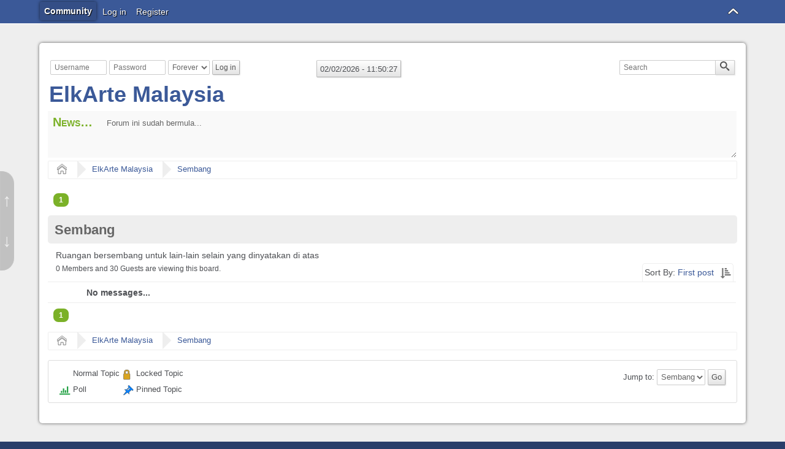

--- FILE ---
content_type: text/html; charset=UTF-8
request_url: https://elkarte.sch.my/index.php?PHPSESSID=ugt9gvqk8eroo4v605umkt963f&board=34.0;sort=first_post
body_size: 4638
content:
<!DOCTYPE html>
<html lang="en">
<head>
	<title>ElkArte Malaysia - Sembang</title>
	<meta charset="UTF-8" />
	<meta name="viewport" content="width=device-width" />
	<meta name="mobile-web-app-capable" content="yes" />
	<meta name="description" content="Sembang" />	
	<link rel="stylesheet" href="https://cdn.sch.my/themes/face11/css/index.css?R1110" id="index.css" />
	<link rel="stylesheet" href="https://cdn.sch.my/themes/face11/css/icons_svg.css?R1110" id="icons_svg.css" />
	<link rel="stylesheet" href="https://cdn.sch.my/themes/face11/css/custom.css?R1110" id="custom.css" />
	<link rel="stylesheet" href="https://cdn.sch.my/themes/face11/css/_face11/index_face11.css?R1110" id="index_face11.css" />
	<link rel="stylesheet" href="https://cdn.sch.my/themes/face11/css/_face11/custom_face11.css?R1110" id="custom_face11.css" />
	<link rel="stylesheet" href="https://cdn.sch.my/themes/default/css/manageads.css?R1110" id="manageads.css" />
	<link rel="stylesheet" href="https://cdn.sch.my/themes/default/css/tenancy/Tenancy.template.css?R1110" id="Tenancy.template.css" />
	<link rel="stylesheet" href="https://cdn.sch.my/themes/face11/css/_face11/Masa/Masa_face11.css?R1110" id="Masa_face11.css" />
	<link rel="stylesheet" href="https://cdn.sch.my/themes/face11/css/Masa/Masa.styles.css?R1110" id="Masa.styles.css" />
	<link rel="canonical" href="https://elkarte.sch.my/index.php?board=34.0" />
	<link rel="shortcut icon" sizes="196x196" href="https://cdn.sch.my/themes/face11/images/mobile.png" />
	<link rel="help" href="https://elkarte.sch.my/index.php?PHPSESSID=ugt9gvqk8eroo4v605umkt963f&amp;action=help" />
	<link rel="contents" href="https://elkarte.sch.my/index.php?PHPSESSID=ugt9gvqk8eroo4v605umkt963f&amp;" />
	<link rel="search" href="https://elkarte.sch.my/index.php?PHPSESSID=ugt9gvqk8eroo4v605umkt963f&amp;action=search" />
	<link rel="alternate" type="application/rss+xml" title="ElkArte Malaysia - RSS" href="https://elkarte.sch.my/index.php?PHPSESSID=ugt9gvqk8eroo4v605umkt963f&amp;action=.xml;type=rss2;limit=5" />
	<link rel="alternate" type="application/rss+xml" title="ElkArte Malaysia - Atom" href="https://elkarte.sch.my/index.php?PHPSESSID=ugt9gvqk8eroo4v605umkt963f&amp;action=.xml;type=atom;limit=5" />
	<link rel="index" href="https://elkarte.sch.my/index.php?PHPSESSID=ugt9gvqk8eroo4v605umkt963f&amp;board=34.0" />
	<script src="https://ajax.googleapis.com/ajax/libs/jquery/3.6.0/jquery.min.js" id="jquery"></script>
	<script src="https://cdn.sch.my/themes/default/scripts/script.js?R1110" id="script.js"></script>
	<script src="https://cdn.sch.my/themes/default/scripts/script_elk.js?R1110" id="script_elk.js"></script>
	<script src="https://cdn.sch.my/themes/default/scripts/topic.js?R1110" id="topic.js"></script>
	<script>
		
		var elk_theme_url = 'https://cdn.sch.my/themes/face11',
			elk_default_theme_url = 'https://cdn.sch.my/themes/default',
			elk_images_url = 'https://cdn.sch.my/themes/face11/images',
			elk_smiley_url = 'https://cdn.sch.my/smileys',
			elk_scripturl = 'https://elkarte.sch.my/index.php',
			elk_iso_case_folding = false,
			elk_charset = "UTF-8",
			elk_session_id = '9gvqk8eroo4v6RQscbREBR5g9bBbQEKe',
			elk_session_var = 'HMiF0C7',
			elk_member_id = 0,
			ajax_notification_text = 'Loading...',
			ajax_notification_cancel_text = 'Cancel',
			help_popup_heading_text = 'A little lost? Let me explain:',
			use_click_menu = false,
			todayMod = 3,
			notification_board_notice = 'Are you sure you wish to enable notification of new topics for this board?',
			txt_mark_as_read_confirm = 'Are you sure you want to mark THESE messages as read?',
			elk_forum_action = 'action=forum';
	</script>
	<style>
	
	
		
		.avatarresize {
			max-width:65px;
			max-height:65px;
		}
		
		.wrapper {width: 90%;}
		
		input[type=checkbox].quote-show-more:after {content: "More...";}
		.quote-read-more > .bbc_quote {--quote_height: none;}
	</style>
</head>
<body id="chrome" class="action_messageindex board_34">
	<a id="top" href="#skipnav" tabindex="0">Skip to main content</a>
	<a href="#top" id="gotop" title="Go Up">&#8593;</a>
	<a href="#bot" id="gobottom" title="Go Down">&#8595;</a>
	<header id="top_section">
				<nav id="menu_nav">
					<ul id="main_menu" class="wrapper" role="menubar">
						<li id="collapse_button" class="listlevel1">
							<a class="linklevel1 panel_toggle">
								<i id="upshrink" class="hide chevricon i-chevron-up icon icon-lg" title="Shrink or expand the header."></i>
							</a>
						</li>
						<li id="button_home" class="listlevel1 subsections" aria-haspopup="true">
							<a class="linklevel1 active" href="https://elkarte.sch.my/index.php?PHPSESSID=ugt9gvqk8eroo4v605umkt963f&amp;" ><i class="icon icon-menu icon-lg i-home" title="Community"></i> <span class="button_title" aria-hidden="true">Community</span></a>
							<ul class="menulevel2" role="menu">
								<li id="button_help" class="listlevel2">
									<a class="linklevel2" href="https://elkarte.sch.my/index.php?PHPSESSID=ugt9gvqk8eroo4v605umkt963f&amp;action=help" >Help</a>
								</li>
								<li id="button_search" class="listlevel2">
									<a class="linklevel2" href="https://elkarte.sch.my/index.php?PHPSESSID=ugt9gvqk8eroo4v605umkt963f&amp;action=search" >Search</a>
								</li>
								<li id="button_recent" class="listlevel2">
									<a class="linklevel2" href="https://elkarte.sch.my/index.php?PHPSESSID=ugt9gvqk8eroo4v605umkt963f&amp;action=recent" >Recent Posts</a>
								</li>
								<li id="button_contact" class="listlevel2">
									<a class="linklevel2" href="https://elkarte.sch.my/index.php?PHPSESSID=ugt9gvqk8eroo4v605umkt963f&amp;action=register;sa=contact" >Contact Us</a>
								</li>
							</ul>
						</li>
						<li id="button_login" class="listlevel1">
							<a class="linklevel1" href="https://elkarte.sch.my/index.php?PHPSESSID=ugt9gvqk8eroo4v605umkt963f&amp;action=login" ><i class="icon icon-menu icon-lg i-sign-in" title="Log in"></i> <span class="button_title" aria-hidden="true">Log in</span></a>
						</li>
						<li id="button_register" class="listlevel1">
							<a class="linklevel1" href="https://elkarte.sch.my/index.php?PHPSESSID=ugt9gvqk8eroo4v605umkt963f&amp;action=register" ><i class="icon icon-menu icon-lg i-register" title="Register"></i> <span class="button_title" aria-hidden="true">Register</span></a>
						</li>
					</ul>
				</nav>
	</header>
	<div id="wrapper" class="wrapper">
		<aside class="wrapper">
			<div id="top_section_notice" class="user">
				<form action="https://elkarte.sch.my/index.php?PHPSESSID=ugt9gvqk8eroo4v605umkt963f&amp;action=login2;quicklogin" method="post" accept-charset="UTF-8" >
					<div id="password_login">
						<input type="text" name="user" size="10" class="input_text" placeholder="Username" />
						<input type="password" name="passwrd" size="10" class="input_password" placeholder="Password" />
						<select name="cookielength">
							<option value="60">1 Hour</option>
							<option value="1440">1 Day</option>
							<option value="10080">1 Week</option>
							<option value="43200">1 Month</option>
							<option value="-1" selected="selected">Forever</option>
						</select>
						<input type="submit" value="Log in" />
						<input type="hidden" name="hash_passwrd" value="" />
						<input type="hidden" name="old_hash_passwrd" value="" />
						<input type="hidden" name="HMiF0C7" value="9gvqk8eroo4v6RQscbREBR5g9bBbQEKe" />
						<input type="hidden" name="ScTa7Ym3T" value="YTCCi460sUAfJMROZuzq7UvaPtf5cHAx" />
					</div>
				</form>
			</div>
			<form id="search_form" action="https://elkarte.sch.my/index.php?PHPSESSID=ugt9gvqk8eroo4v605umkt963f&amp;action=search;sa=results" method="post" accept-charset="UTF-8">
				<label for="quicksearch">
					<input type="text" name="search" id="quicksearch" value="" class="input_text" placeholder="Search" />
				</label>
				<input type="hidden" name="brd[34]" value="34" />
				<button type="submit" name="search;sa=results" class=""><i class="icon i-search icon-shade"></i></button>
				<input type="hidden" name="advanced" value="0" />
			</form>
			<div id="butang" class="masa"><span class="date_mobile_hide">02/02/2026 -</span> <span id="masa">Calculating...</span><script type="text/javascript">//<![CDATA[
				function JamHidup() {
					var t=new Date(); var j=t.getHours(); var d=t.getMinutes(); var s=t.getSeconds(); var kala; if (j<=9) {j="0" + j} if (d<=9) {d="0" + d} if (s<=9) {s="0" + s} if (j>=13) {j-=12;kala = " pm"} else {kala=" am"} 
					document.getElementById("masa").innerHTML=j + ":" + d + ":" + s; setTimeout("JamHidup()",1000);
				} JamHidup();
			//]]></script></div>
		</aside>
		<section id="header" class="wrapper">
			<h1 id="forumtitle">
				<a class="forumlink" href="https://elkarte.sch.my/index.php?PHPSESSID=ugt9gvqk8eroo4v605umkt963f&amp;">ElkArte Malaysia</a>
			</h1>
		</section>
		<aside id="upper_section">
			<div id="news">
				<h2>News</h2>
		<ul id="elkFadeScroller">
			<li>
				Forum ini sudah bermula...
			</li>
		</ul>
			</div>
		</aside>
			<nav>
				<ul class="navigate_section">
					<li class="linktree">
						<span><a href="https://elkarte.sch.my/index.php?PHPSESSID=ugt9gvqk8eroo4v605umkt963f&amp;"><i class="icon i-home"><s>Home</s></i></a>
						</span>
					</li>
					<li class="linktree">
						<span><a href="https://elkarte.sch.my/index.php?PHPSESSID=ugt9gvqk8eroo4v605umkt963f&amp;action=forum;#c8">ElkArte Malaysia</a>
						</span>
					</li>
					<li class="linktree">
						<span><a href="https://elkarte.sch.my/index.php?PHPSESSID=ugt9gvqk8eroo4v605umkt963f&amp;board=34.0">Sembang</a>
						</span>
					</li>
				</ul>
			</nav>
		<div id="main_content_section"><a id="skipnav"></a>
			<nav class="pagesection">
				<ul class="pagelinks floatleft" role="menubar"><li class="linavPages"><strong class="current_page" role="menuitem">1</strong></li></ul>
				
			</nav>
		<header id="description_board">
			<h2 class="category_header">Sembang</h2>
			<div class="generalinfo">
				<div id="boarddescription">
					Ruangan bersembang untuk lain-lain selain yang dinyatakan di atas
				</div>
				<div id="whoisviewing">0 Members and 30 Guests are viewing this board.
					<ul id="sort_by" class="topic_sorting">
						<li class="listlevel1 topic_sorting_row">
							<a class="sort topicicon i-sortup" href="https://elkarte.sch.my/index.php?PHPSESSID=ugt9gvqk8eroo4v605umkt963f&amp;board=34.0;sort=first_post;desc" title="Sort descending"></a>
						</li>
						<li class="listlevel1 topic_sorting_row">Sort By: <a href="https://elkarte.sch.my/index.php?PHPSESSID=ugt9gvqk8eroo4v605umkt963f&amp;board=34.0;sort=first_post;desc">First post</a>
							<ul class="menulevel2" id="sortby">
								<li class="listlevel2 sort_by_item" id="sort_by_item_subject"><a href="https://elkarte.sch.my/index.php?PHPSESSID=ugt9gvqk8eroo4v605umkt963f&amp;board=34.0;sort=subject" class="linklevel2">Subject </a></li>
								<li class="listlevel2 sort_by_item" id="sort_by_item_starter"><a href="https://elkarte.sch.my/index.php?PHPSESSID=ugt9gvqk8eroo4v605umkt963f&amp;board=34.0;sort=starter" class="linklevel2">Started by author </a></li>
								<li class="listlevel2 sort_by_item" id="sort_by_item_last_poster"><a href="https://elkarte.sch.my/index.php?PHPSESSID=ugt9gvqk8eroo4v605umkt963f&amp;board=34.0;sort=last_poster" class="linklevel2">Last post author </a></li>
								<li class="listlevel2 sort_by_item" id="sort_by_item_replies"><a href="https://elkarte.sch.my/index.php?PHPSESSID=ugt9gvqk8eroo4v605umkt963f&amp;board=34.0;sort=replies" class="linklevel2">Replies </a></li>
								<li class="listlevel2 sort_by_item" id="sort_by_item_views"><a href="https://elkarte.sch.my/index.php?PHPSESSID=ugt9gvqk8eroo4v605umkt963f&amp;board=34.0;sort=views" class="linklevel2">Views </a></li>
								<li class="listlevel2 sort_by_item" id="sort_by_item_likes"><a href="https://elkarte.sch.my/index.php?PHPSESSID=ugt9gvqk8eroo4v605umkt963f&amp;board=34.0;sort=likes" class="linklevel2">Likes </a></li>
								<li class="listlevel2 sort_by_item" id="sort_by_item_first_post"><a href="https://elkarte.sch.my/index.php?PHPSESSID=ugt9gvqk8eroo4v605umkt963f&amp;board=34.0;sort=first_post;desc" class="linklevel2">First post <i class="icon icon-small i-sort-numeric-up" title="Sort descending"><s>Sort descending</s></i></a></li>
								<li class="listlevel2 sort_by_item" id="sort_by_item_last_post"><a href="https://elkarte.sch.my/index.php?PHPSESSID=ugt9gvqk8eroo4v605umkt963f&amp;board=34.0;sort=last_post" class="linklevel2">Last post </a></li>
							</ul>
						</li>
					</ul>
				</div>
			</div>
		</header>
		<main>
		<ul class="topic_listing" id="messageindex">
			<li class="basic_row">
				<div class="topic_info">
					<div class="topic_name">
						<h4>
							<strong>No messages...</strong>
						</h4>
					</div>
				</div>
			</li>
		</ul>
		</main>
			<nav class="pagesection">
				<ul class="pagelinks floatleft" role="menubar"><li class="linavPages"><strong class="current_page" role="menuitem">1</strong></li></ul>
				
			</nav>
			<nav>
				<ul class="navigate_section">
					<li class="linktree">
						<span><a href="https://elkarte.sch.my/index.php?PHPSESSID=ugt9gvqk8eroo4v605umkt963f&amp;"><i class="icon i-home"><s>Home</s></i></a>
						</span>
					</li>
					<li class="linktree">
						<span><a href="https://elkarte.sch.my/index.php?PHPSESSID=ugt9gvqk8eroo4v605umkt963f&amp;action=forum;#c8">ElkArte Malaysia</a>
						</span>
					</li>
					<li class="linktree">
						<span><a href="https://elkarte.sch.my/index.php?PHPSESSID=ugt9gvqk8eroo4v605umkt963f&amp;board=34.0">Sembang</a>
						</span>
					</li>
				</ul>
			</nav>
	<footer id="topic_icons" class="description">
		<div class="qaction_row floatright" id="message_index_jump_to">&nbsp;</div>
		<p class="floatleft"><span class="topicicon img_normal"> </span>Normal Topic<br />
			<span class="topicicon i-poll"> </span>Poll
		</p>
		<p>
			<span class="topicicon i-locked"> </span>Locked Topic<br />
			<span class="topicicon i-sticky"> </span>Pinned Topic<br />
		</p>
			<script>
				$('.topic_latest').addClass('relative');
				aJumpTo[aJumpTo.length] = new JumpTo({
					sContainerId: "message_index_jump_to",
					sJumpToTemplate: "<label class=\"smalltext\" for=\"%select_id%\">Jump to:<" + "/label> %dropdown_list%",
					iCurBoardId: 34,
					iCurBoardChildLevel: 0,
					sCurBoardName: "Sembang",
					sBoardChildLevelIndicator: "&#8195;",
					sBoardPrefix: "&#10148;",
					sCatPrefix: "",
					sCatClass: "jump_to_header",
					sGoButtonLabel: "Go"
				});
			</script>
	</footer>
	<script>
		var oQuickModifyTopic = new QuickModifyTopic({
			aHidePrefixes: Array("lockicon", "stickyicon", "pages", "newicon"),
			bMouseOnDiv: false
		});
	</script>
		</div>
	</div>
	<footer id="footer_section"><a id="bot"></a>
		<div class="wrapper">
			<ul>
				<li class="copyright">
					<a href="https://www.elkarte.net" title="ElkArte Forum" target="_blank" class="new_win">Powered by ElkArte 1.1.10</a> | <a href="https://elkarte.sch.my/index.php?PHPSESSID=ugt9gvqk8eroo4v605umkt963f&amp;action=who;sa=credits" title="Credits" target="_blank" class="new_win" rel="nofollow">Credits</a>
				</li><li>
					<a id="button_rss" href="https://elkarte.sch.my/index.php?PHPSESSID=ugt9gvqk8eroo4v605umkt963f&amp;action=.xml;type=rss2;limit=5" class="rssfeeds new_win"><i class="icon icon-margin i-rss icon-big"><s>RSS</s></i></a>
				</li></ul>
			<p>Page created in 0.023 seconds with 22 queries.</p>
		</div>
	</footer>
	<script src="https://cdn.sch.my/themes/default/scripts/sha256.js?R1110" id="sha256.js"></script>
	<script src="https://cdn.sch.my/themes/default/scripts/elk_jquery_plugins.js?R1110" id="elk_jquery_plugins.js"></script>
	<script src="https://cdn.sch.my/themes/face11/scripts/theme.js?R1110" id="theme.js"></script>
	<script src="https://cdn.sch.my/themes/default/scripts/elk_jquery_embed.js?R1110" id="elk_jquery_embed.js"></script>
	<script>
		const oEmbedtext = ({
				embed_limit : 25,
				preview_image : 'Video Preview Image',
				ctp_video : 'Click to play video',
				hide_video : 'Show/Hide video',
				youtube : 'YouTube video:',
				vimeo : 'Vimeo video:',
				tiktok : 'TikTok video:',
				dailymotion : 'Dailymotion video:'
				});
				document.addEventListener("DOMContentLoaded", () => {
					if ($.isFunction($.fn.linkifyvideo))
					{
						$().linkifyvideo(oEmbedtext);
					}
				});
		const oRttime = ({
				referenceTime : 1770004222000,
				now : 'just now',
				minute : 'A minute ago',
				minutes : '%s minutes ago',
				hour : 'An hour ago',
				hours : '%s hours ago',
				day : 'A day ago',
				days : '%s days ago',
				week : 'A week ago',
				weeks : '%s weeks ago',
				month : 'A month ago',
				months : '%s months ago',
				year : 'A year ago',
				years : '%s years ago',
			});
			document.addEventListener("DOMContentLoaded", () => {updateRelativeTime();});
		function elkAutoTask()
		{
			let tempImage = new Image();
			tempImage.src = elk_scripturl + "?scheduled=task;ts=1770031800";
		}
		window.setTimeout("elkAutoTask();", 1);
		var oMainHeaderToggle = new elk_Toggle({
						bToggleEnabled: true,
						bCurrentlyCollapsed: false,
						aSwappableContainers: [
							'upper_section','header'
						],
						aSwapClasses: [
							{
								sId: 'upshrink',
								classExpanded: 'chevricon i-chevron-up icon-lg',
								titleExpanded: 'Shrink or expand the header.',
								classCollapsed: 'chevricon i-chevron-down icon-lg',
								titleCollapsed: 'Shrink or expand the header.'
							}
						],
						oThemeOptions: {
							bUseThemeSettings: false,
							sOptionName: 'minmax_preferences',
							sSessionId: elk_session_id,
							sSessionVar: elk_session_var,
							sAdditionalVars: ';minmax_key=upshrink'
						},
						oCookieOptions: {
							bUseCookie: elk_member_id == 0 ? true : false,
							sCookieName: 'upshrink'
						}
					});
		document.addEventListener("DOMContentLoaded", () => {
		if (typeof Elk_NewsFader !== 'undefined') {
			$('#elkFadeScroller').Elk_NewsFader({'iFadeDelay': 5000});
		}
		});
	</script>
</body>
</html>

--- FILE ---
content_type: text/css
request_url: https://cdn.sch.my/themes/face11/css/index.css?R1110
body_size: 118779
content:
/* INTRODUCTION
 * This is the standard Elkarte default theme.
 * This file contains essential layout code only.
 * Colors, gradients, images, etc. are in _variantname.css.
 *
 * All theme variants depend on this layout code for stability.
 * It is better to copy code to a variant CSS file for testing.
 * -------------------------------------------------------
 * $CONTENTS - still a bit WIP. @todo
 *
 *		$GENERAL.............Global resets, clearfixes, etc.
 *		$COMMON..............Common classes to drive you bonkers.
 *		$BBC.................Quotes, code blocks, BBC styles.
 *		$AJAX................The "loading" bar (quick edit, etc).
 *
 *		$MAIN................Forum header, wrapper, and footer.
 *		$MENUS...............Main and secondary menus.
 *		$LINKTREE............The breadcrumbs.
 *		$BUTTONS.............Most button strips.
 *		$PAGELINKS...........Page navigation links.
 *
 *		$TABLES..............Generic tables (error log, etc.).
 *		$SETTINGS............Generic lists for settings pages.
 *		$BOARDS..............Board index, sub-boards, and message index.
 *		$DRAG-N-DROP.........Post attachment area, including Drag and Drop
 *
 *		$TOPICS..............The display template (topic view), including send.
 *		$EDITOR..............Main editor (posts, events, polls) and topic summary.
 *		$MODERATE............Move topic, split topic, merge topic.
 *
 *		$PROFILE.............The profile areas.
 *		$PERSONAL............The personal messages (PM) areas.
 *		$CALENDAR............Wombats (and the calendar).
 *		$STATISTICS..........The statistics centre.
 *		$LIKE STATS..........The like stats area
 *
 *		$HELP................Help pages, help icons and pop-ups, tooltips.
 *		$SEARCH..............Search pages, including memberlist search.
 *		$MEMBERLIST..........The memberlist table.
 *		$LOGIN...............Login and registration, maintenance mode.
 *
 *		$BOXES...............Message boxes (error, warning, info, etc).
 *		$PROGRESS............Nifty progress bars.
 *		$MEDIA...............Experimental media queries.
 * -------------------------------------------------------
 */

/* -------------------------------------------------------
 *	$GENERAL
 * -------------------------------------------------------
 * Put this here to make it easy to find.
 * Width control for top bar, header, main content and footer content.
 */
.wrapper {
	margin: 0 auto;
	/* Next controls forum width, when it is not set in admin. */
	width: 90%;
	/* Next limits maximum width on wide screens. */
	/* Sized in em, since some people require larger text. */
	/* For ease of reading, content really should not be too wide. */
	max-width: 90em;
}

/* -------------------------------------------------------
 *	$GENERAL
 * -------------------------------------------------------
 */

/* Normal, standard links. */
a, a:link, a:visited,
/* Links that open in a new window. */
a.new_win:link, a.new_win:visited {
	text-decoration: none;
}

/* Cursor declared here.Should not be required anywhere else. */
a:hover, a.new_win:hover {
	cursor: pointer;
	text-decoration: underline;
}

html {
	overflow-y: scroll;
}

html, body {
	margin: 0;
	padding: 0;
}

body, input, button, select, textarea, .editor {
	/* Set a font-size that will look the mostly the same in all browsers.
	 * Start with calling OSx system’s UI font with -apple-system, BlinkMacSystemFont this will pull in
	 * (San Francisco, Neue Helvetica and Lucida Grande depends on OS version)
	 * Then Windows (Segoe UI), Android (Roboto), Unix (KDE, Ubuntu, Gnome), Old Android (Droid Sans),
	 * OSx pre apple-system support (Helvetica Neue), fallbacks (Arial, sans-serif)
	 * this results in a base 14pt and pt to em translation approx as so
	 * 9 - .643, 10 - .714, 11 - .786, 12 - .857, 13 - .929, 14 - 1, 15 - 1.071, 16 - 1.143
	 * 17 - 1.214, 18 - 1.286, 19 - 1.357, 20 - 1.429, 21 - 1.5, 22 - 1.571, 23 - 1.643
	 * 24 - 1.714, 25 - 1.786, 26 - 1.857, 27 - 1.929, 28 - 2, 29 - 2.071
	 */
	font: 87.5%/150% "Segoe UI", -apple-system, BlinkMacSystemFont, "Roboto", "Oxygen", "Ubuntu", "Cantarell", "Droid Sans", "Helvetica Neue", "Trebuchet MS", Arial, sans-serif;
}

legend {
	margin-left: 15px;
	padding: 0 0 2px 20px;
	font-size: 1.071em;
	cursor: pointer;
}

/* Tables should show empty cells. */
table {
	empty-cells: show;
}

/* Global box sizing, for stabilising fluid layouts.
 * IMPORTANT: Do not declare div here (borks jQuery menus).
 * Default most elements to zero padding and margin.
 * Declare these separately to divs to avoid padding and margin problems.
 */
h1, h2, h3, h4, h5, h6,
ul, ol, li,
dl, dd, dt,
p, fieldset,
form, input, button, select, textarea,
.input_text, .editor {
	box-sizing: border-box;
	margin: 0;
	padding: 0;
	font-weight: normal;
	font-size: 1em;
}

/* Fieldsets are used to group elements.
 * @todo - Can we do this by class? What about default styling? Needed?
 * Declaring as overflow: auto; is probably a good idea.
 */
fieldset {
	margin: 5px 0;
	padding: 6px;
	border-radius: 5px;
	overflow: auto;
	border: 1px solid transparent;
}

/* Specific box-sizing declarations */
/* @todo - Simplify - test. */
.wrapper, div.content, .category_header, .generic_list_wrapper, #description_board,
.description, .information, .successbox, .warningbox, .well,
.submitbutton, .generalinfo, .topic_stats, .jump_to_header,
#popularposts, #popularactivity,
.grid8, .grid17, .grid20, .grid25, .grid30, .grid33, .grid50 {
	box-sizing: border-box;
}

/* Collection of pseudo element clearfixes. */
.category_header:after,
.wrapper:after,
#main_content_section:after,
#main_container:after,
.attachment_name:after,
.editor_wrapper:after {
	display: block;
	clear: both;
	content: "";
}

.quickbuttons:after {
	display: block;
	clear: both;
	content: "";
}

/* simple spacer for between sections */
.separator {
	clear: both;
	margin: 4px 0;
}

/* Set list-style to none by default. Best in most places.*/
ul, ol {
	list-style: none;
}

/* No image should have a border when linked. */
a img {
	border: 0;
}

/* Style the different types of inputs to be uniform for all browsers.
 *
 * NOTE: This does require some browser-specific code to get good results.
 * Padding on all types of inputs are set here.
 * If specific styling is wanted for some inputs, be aware of browser
 * differences when adding custom padding, or it will drive you mental.
 *
 * ALSO: This is still not quite pixel perfect everywhere for all browsers,
 * in particular not for Internet Explorer. They can live with it.
 *
 *	.button_submit - covers input[type=submit], input[type=button],
 *	                 button[type=submit] and button[type=button]
 *	.linkbutton    - covers links, to make them look like a submit button.
 *	.button_reset  - covers input[type=reset] and button[type=reset]
 *	.input_check   - covers input[type=checkbox]
 *	.input_radio   - covers input[type=radio]
 *	.input_text    - covers input[type=text]
 *	.input_file    - covers input[type=file]
 */
button::-moz-focus-inner,
input::-moz-focus-inner {
	padding: 0;
	border: 0;
}

/* The following is necessary. */
textarea, .editor {
	border-radius: 4px;
}

.sceditor-container {
	margin: 0 0 6px 0;
}

/* Declarations for inputs, selects and buttons */
input, .input_text, button, select {
	padding: 0 6px;
	min-height: 2em;
	max-height: 2em;
	height: 2em;
	vertical-align: middle;
}

input, button, select, textarea, .editor {
	border: 1px solid;
	border-radius: 2px;
}

select {
	padding: 0 0 0 2px;
	max-width: 95%;
	white-space: nowrap;
	overflow: hidden;
	text-overflow: ellipsis;
}

input, .input_text, select, button {
	font-size: .857em;
}

select option {
	padding: 0 4px;
}

/* Special form elements need to be addressed */
select[size],
input[type="file"] {
	max-height: none;
	height: auto;
	overflow-y: auto;
}

.select_multiple {
	min-height: 10em;
	height: auto;
}

/* The OpenID login form */
.openid_login {
	padding-left: 20px;
}

input[type="number"] {
	padding: 0 0 0 6px;
}

/* No borders around checkboxes or radio buttons, and middle aligned. */
input[type="checkbox"], input[type="radio"] {
	box-sizing: border-box;
	font-weight: normal;
	font-size: 1em;
	margin: -2px 2px 0;
	padding: 0;
	border: none;
	background: none;
	vertical-align: middle;
}

/* Common submit button styling. */
input[type="submit"], button[type="submit"], input[type="button"],
/* Anchors styled to look like buttons. */
/* These have standard body text size. Can be chained with smalltext class. */
.linkbutton:link, .linkbutton_right:link, .linkbutton_left:link,
.linkbutton:visited, .linkbutton_right:visited, .linkbutton_left:visited {
	display: inline-block;
	padding: 0 .35em;
}

input[type="submit"], .drop_area_fileselect_text, .drop_area .mobile, button[type="submit"], input[type="button"],
/* Anchors styled to look like buttons. */
/* These have standard body text size. Can be chained with smalltext class. */
.linkbutton:link, .linkbutton_right:link, .linkbutton_left:link,
.linkbutton:visited, .linkbutton_right:visited, .linkbutton_left:visited {
	border: 1px solid;
	border-radius: 0.125em;
}

.left_submit, .linkbutton_left {
	float: left;
}

.right_submit, .linkbutton_right {
	float: right;
}

/* Hover effects. */
input[type="submit"]:hover, button[type="submit"]:hover, input[type="button"]:hover,
.linkbutton:hover, .linkbutton_right:hover, .linkbutton_left:hover {
	cursor: pointer;
	text-decoration: none;
}

/* Don't show disabled buttons as active on hover */
input[type=submit][disabled]:hover, button[disabled], button[disabled]:hover {
	border: 1px solid;
}

.linkbutton:link, .linkbutton_right:link, .linkbutton_left:link,
.linkbutton:visited, .linkbutton_right:visited, .linkbutton_left:visited {
	font-size: 0.857em;
	line-height: 1.85em;
}

/* Use new class that is defined to suit, and with a sensible name. */
.submitbutton {
	overflow: auto;
	padding: 6px 0;
	text-align: right;
	clear: both;
}

.submitbutton input[type="submit"],
.submitbutton input[type="button"] {
	margin-top: -0.05em;
	margin-right: 0.1em;
	margin-left: 0.1em;
	padding: 0 6px;
}

/* IE has its own padding needs */
#ie select, #ie9 select {
	padding: 0 0 0 6px;
}

/* the new "button"
 * @todo - Might add extra fallbacks. Possibly monospace.
 * @todo - Also, look at deprecating spans here.
 */
.new_posts, .require_approval {
	border-radius: 2px;
	padding: 1px 4px 2px 4px;
	font-weight: bold;
	font-size: .643em;
	font-family: verdana, sans-serif !important;
	margin: 0 1px;
}

.new_posts:hover {
	text-decoration: underline;
}

/* bbc links wrapped in [s] */
del .bbc_link:link, del .bbc_link:visited {
	text-decoration: line-through;
}

/* bbc links wrapped in sub / sup */
sup a.bbc_link {
	vertical-align: sub;
}

sub a.bbc_link {
	vertical-align: middle;
}

.childboards .new_posts {
	padding: 1px 3px 2px;
	font-size: 0.857em;
}

/* Standard horizontal rule.. ([hr], etc.) */
hr {
	margin: 12px 0;
	height: 1px;
	border-top: 1px solid;
	border-left: 0;
}

/*...and em as italics */
em, .em {
	font-style: italic;
}

/* We use this alot */
.hide {
	display: none;
}

/* Some grid helpers for tables and divs */
.grid8 {
	width: 8%;
}

.grid17 {
	width: 17%;
}

.grid20 {
	width: 20%;
}

.grid25 {
	width: 25%;
}

.grid30 {
	width: 30%;
}

.grid33 {
	width: 33%;
}

.grid50 {
	width: 49.5% !important;
}

/* -------------------------------------------------------
 *	$COMMON
 * -------------------------------------------------------
 */

/* HTML5 additions for deprecated tags. */
.tt {
	font-family: monospace;
}

/* Alternative for u tag. */
.underline {
	text-decoration: underline;
}

/* Floats, overflows, clears. @todo */
.floatright {
	float: right;
}

.floatleft {
	float: left;
}

.floatcenter {
	margin: 0 auto;
	display: block;
}

.flow_auto {
	overflow: auto;
}

.flow_hidden {
	overflow: hidden;
}

.clear {
	clear: both;
}

.clear_left {
	clear: left;
}

.clear_right {
	clear: right;
}

/* Default font sizes (defined in em, so IE can resize): small (12px default),
 * normal (14px default), and large (16px default).
 * Since these are purely presentational classes, they should be used sparingly.
 */
.smalltext {
	font-size: 0.857em;
}

.largetext {
	font-size: 1.286em;
}

.centertext {
	text-align: center;
}

.righttext {
	text-align: right;
}

.lefttext {
	text-align: left;
}

.double_height {
	line-height: 2em;
}

.centericon {
	vertical-align: middle;
}

.nowrap {
	white-space: nowrap;
}

.wordbreak {
	word-break: break-all;
}

/* Styles for main headers. */
.category_header, .forum_category .category_header {
	padding: 4px 10px 2px 10px;
	font-size: 1.214em;
	line-height: 1.8em;
	border: 1px solid;
	border-radius: 4px 4px 0 0;
}

/* Styles for subsection headers. @todo */
.secondary_header {
	margin: 12px 0 0 0;
	padding: 1px 10px 1px;
	font-size: 1.143em;
	line-height: 1.8em;
	border: 1px solid;
}

/* Category Header icons as sprites, lots available to custom themes to use */
.hdicon:before {
	display: inline-block;
	width: 30px;
	height: 24px;
	background-image: url(../images/icons/header.png);
	background-repeat: no-repeat;
	content: "";
	vertical-align: text-bottom;
}

.cat_img_attachments:before {background-position: 0 0;}
.cat_img_buddies:before     {background-position: 0 -24px;}
.cat_img_config:before      {background-position: 0 -48px;}
.cat_img_contacts:before    {background-position: 0 -72px;}
.cat_img_helptopics:before  {background-position: 0 -96px;}
.cat_img_inbox:before       {background-position: 0 -120px;}
.cat_img_login:before       {background-position: 0 -144px;}
.cat_img_mail:before        {background-position: 0 -168px;}
.cat_img_moderation:before  {background-position: 0 -192px;}
.cat_img_plus:before        {background-position: 0 -216px;}
.cat_img_posts:before       {background-position: 0 -240px;}
.cat_img_profile:before     {background-position: 0 -264px;}
.cat_img_search:before      {background-position: 0 -288px;}
.cat_img_stats_info:before  {background-position: 0 -312px;}
.cat_img_topics:before      {background-position: 0 -336px;}
.cat_img_write:before       {background-position: 0 -360px;}
.cat_img_database:before    {background-position: 0 -384px;}
.cat_img_address:before     {background-position: 0 -408px;}
.cat_img_calendar:before    {background-position: 0 -432px;}
.cat_img_minus:before       {background-position: 0 -456px;}
.cat_img_star:before        {background-position: 0 -480px;}
.cat_img_clock:before       {background-position: 0 -504px;}
.cat_img_eye:before         {background-position: 0 -528px;}
.cat_img_piechart:before    {background-position: 0 -552px;}
.cat_img_talk:before        {background-position: 0 -576px;}

/* Expand/Collapse image in the various headers */
.collapse, .expand {
	float: right;
}

/* Upshrink image in the page top for the header collapse */
#collapse_button .linklevel1 {
	position: relative;
	display: block;
	overflow: hidden;
	padding: 0;
	height: 2em;
}

#upshrink {
	border: 0;
}

/* General code for generic divs. Should make them behave. */
.content {
	overflow: auto;
	padding: 0.5em 1em;
	border: 1px solid;
}

.content p {
	margin: 0 0 6px 0;
}

/* Other highlighted text, such as search results. */
.highlight {
	font-weight: bold;
	font-size: 1.071em;
}

/* above/below create list items */
.additional_row {
	padding: 6px 0;
}

.generic_list_wrapper .additional_row > a.linkbutton {
	margin: 5px 0 0;
}

.generic_menu {
	display: block;
	padding: 5px 0 0;
}

/* The generic wrapper thingy. Used by generic list template */
.generic_list_wrapper {
	overflow: auto;
	margin: 4px 0 0 0;
	padding: 8px 8px 16px 8px;
	border: 1px solid;
	border-radius: 7px;
}

.generic_list_wrapper .additional_row {
	margin: 0;
	padding: 10px 0 0;
	border-radius: 0;
}

.generic_list_wrapper .title_bar {
	border-bottom: 1px solid;
	border-radius: 0;
}

/* The .information box is used by the after_title additional row */
.generic_list_wrapper .information .additional_row {
	padding: 6px 0;
	border: none;
}

.generic_list_wrapper .information {
	margin: 0;
	padding: 0;
	border: none;
	border-bottom: 1px solid;
}

/* Styles used by the auto suggest control. */
.auto_suggest_div {
	position: absolute;
	z-index: 100;
	visibility: hidden;
	border: 1px solid;
	border-radius: 3px;
}

.auto_suggest_div:focus {
	outline: none !important;
}

.auto_suggest_item {
	padding: 1px 4px;
}

.auto_suggest_item_hover {
	padding: 1px 4px;
	cursor: pointer;
}

/* To ensure the question and the input are on two different lines */
.verificationquestion label {
	display: block;
	width: 100%;
}

/* -------------------------------------------------------
 *	$BBC
 * -------------------------------------------------------
 */

/* The "Quote:" and "Code:" header parts... */
.codeheader, .quoteheader {
	margin: 6px 0 0 0;
	padding: 4px 6px 2px 6px;
	font-weight: bold;
	font-size: 0.857em;
	border: 1px solid;
	border-bottom: none;
}

.codeheader {
	border-top: 3px solid;
}

/* Use demi bold font weight for some key areas */
.codeheader, .quoteheader,
.expand_pages,
.table_head > th,
.topic_sorting_row > h3, .topic_name h4 a,
.poster .name,
.keyinfo h5 a, .keyinfo h5 a strong,
.ui-dialog .ui-dialog-titlebar,
#creator dt strong, .settings label,
.popup_heading {
	font-weight: 600;
	font-family: "Segoe UI Semibold", "Segoe UI", "Helvetica Neue Medium", -apple-system, BlinkMacSystemFont, "Roboto", "Oxygen", "Ubuntu", "Cantarell", "Droid Sans", "Helvetica Neue", "Trebuchet MS", Arial, sans-serif;
	-webkit-font-smoothing: antialiased;
	-moz-osx-font-smoothing: grayscale;
}

/* [Select] link to copy code. */
.codeoperation {
	font-weight: normal;
}

/* Expanding quotes */
.quote-read-more {
	position: relative;
}

/* Constrain the quote area height.  Use max height so we can have a smooth transition */
.quote-read-more > .bbc_quote {
	overflow: auto;
	max-height: var(--quote_height);
}

/* Specific targeting of our checkbox.  100% wide with a gradient to cover/fade the bottom
   of the blockquote */
input[type=checkbox].quote-show-more {
	position: absolute;
	bottom: 0;
	width: 100%;
	min-height: 8em;
	margin: 0 1px 1px 1px;
	padding-top: 6em;
	cursor: pointer;
	text-align: center;
	-webkit-appearance: none;
	-moz-appearance: none;
	appearance: none;
}

/* The read moar, with the 100% width clicking anywhere in the quote base will work
   note content: "More" is defined in themes/default/Theme.php controller for localization */
input[type=checkbox].quote-show-more:after {
	font-size: 1.1em;
	font-weight: 600;
}

/* When clicked, hide the checkbox and expand the quote */
input[type=checkbox].quote-show-more:checked {
	display: none;
}

/* max-height 750em is simply to avoid the clipping of any length quote, do not use none as
   it will not provide a smooth transition */
input[type=checkbox].quote-show-more:checked ~ .bbc_quote {
	max-height: 750em;
	transition: 1.5s max-height ease-in;
}

/* A quote, perhaps from another post. */
.bbc_quote,
/* A code block - maybe PHP ;) - shared styles. */
.bbc_code {
	overflow: auto;
	margin: 0 0 1em 0;
	padding: 6px 10px;
	font-size: 0.857em;
	border: 1px solid;
	border-top: none;
}

/* Extra code block styling. */
.bbc_code {
	height: auto;
	max-height: 20em;
	white-space: nowrap;
	font-family: "DejaVu Sans Mono", Monaco, Consolas, monospace;
	resize: vertical;
	border-top: 3px solid;
	border-bottom: 3px solid;
}

.bbc_code .tab {
	display: inline-block;
	width: 4ex;
	white-space: pre;
}

/* Stop em compounding when elements are nested. */
.bbc_quote .bbc_quote, .bbc_quote .bbc_code,
.bbc_quote .codeheader, .bbc_quote .quoteheader,
/* And for quote inside small text areas, like the topic summary. */
#topic_summary .bbc_quote, #topic_summary .bbc_code,
#topic_summary .codeheader, #topic_summary .quoteheader {
	font-size: 1em;
}

/* Styling for BBC tags */
.bbc_size {
	line-height: 1.4em;
}

/* @todo - Are all these "inherit" declarations really necessary? */
.bbc_color a {
	color: inherit;
}

strong, .bbc_strong {
	color: inherit;
	font-weight: bold;
}

.bbc_img {
	max-width: 100%;
	border: 0;
}

.bbc_img.floatleft {
	padding-right: .25em;
}

.bbc_img.floatright {
	padding-left: .25em;
}

.bbc_img.floatcenter {
	padding: 0 .25em;
}

.bbc_table {
	color: inherit;
	font: inherit;
}

.bbc_table td {
	color: inherit;
	vertical-align: top;
	font: inherit;
	padding: 0 0.5em;
}

.bbc_table th {
	color: inherit;
	font: inherit;
	font-weight: bold;
	padding: 0 0.5em;
}

/* Styling for bbc tables inside posts */
.inner > .bbc_table_container > .bbc_table,
.messageContent > .bbc_table_container > .bbc_table {
	border-collapse: collapse;
}

.inner > .bbc_table_container > .bbc_table th,
.messageContent > .bbc_table_container > .bbc_table th {
	text-align: center;
}

.bbc_u {
	text-decoration: underline;
}

.bbc_list {
	padding: 0 0 0 35px;
	list-style-type: square;
	text-align: left;
}

/* Everything is same except HTML5 valid */
.bbc_tt {
	font-family: "DejaVu Sans Mono", Monaco, "Lucida Console", "Courier New", monospace;
}

.bbc_pre {
	overflow: auto;
	font-family: "DejaVu Sans Mono", Monaco, Consolas, monospace;
}

.bbc_footnotes {
	overflow: auto;
	margin-top: 10px;
	padding: 4px 8px 4px 0;
	font-size: small;
}

div.bbc_footnotes {
	border-top: 1px solid;
}

sup.bbc_footnotes, sup.bbc_footnotes a {
	font-weight: 700;
}

div.bbc_footnotes .meaction {
	display: inline-block;
}

.footnote_return {
	font-size: 1.357em;
}

/* Shorten url's inside posts. */
a.bbc_link {
	display: inline-block;
	overflow: hidden;
	max-width: 100%;
	vertical-align: bottom;
	text-overflow: ellipsis;
	white-space: nowrap;
	word-wrap: normal;
}

.bbc_link:hover {
	text-decoration: none;
}

.meaction:before {
	content: "\270c";
	font-size: 1.714em;
	line-height: 1em;
}

.spoiler {
	padding: 0.3em;
	border: 1px solid;
}

.spoilerheader {
	font-weight: bold;
	font-size: 0.857em;
	cursor: pointer;
}

/* -------------------------------------------------------
 *	$AJAX
 * -------------------------------------------------------
 */

/* The "Loading" bar for quick edit, etc. */
#ajax_in_progress, .ajax_infobar {
	position: fixed;
	top: 0;
	left: 0;
	z-index: 100;
	padding: 15px;
	width: 100%;
	text-align: center;
	font-size: 1.571em;
	border-bottom: 4px solid;
}

#ajax_in_progress a {
	text-decoration: underline;
}

#quick_edit_body_container {
	width: 90%;
}
#quick_edit_body_container .editor {
	width: 100%;
	margin-bottom: 10px;
	padding: 2px;
	box-sizing: border-box
}
#quick_edit_body_container .input_text {
	width: 85%;
}

/* -------------------------------------------------------
 *	$MAIN.
 * -------------------------------------------------------
 */

/* The top bar. */
#top_section {
	margin: 0;
	padding: 0;
	border-top: 4px solid;
	border-bottom: 4px solid;
}

#top_section_notice {
	float: left;
	margin: 0;
	padding: .75em .5em .25em .25em;
	min-width: 38%;
	line-height: 1.286em;
	font-weight: 700;
}

#top_section_notice .toggle_login {
	display: inline;
	cursor: pointer;
}

#top_section_notice form {
	width: 100%;
	white-space: nowrap;
}

#password_login {
	display: inline-block;
	vertical-align: middle;
}

#search_form {
	float: right;
	padding: .75em .25em .25em .5em;
}

/* TODO: This is really bad. Parameters are evaluated from right to left when evaluating css, which means
         this is checked against every element on the page. */
#search_form button, #search_form input, #search_form label {
	float: left;
	margin: 0;
	border-radius: 0;
}

#search_form button {
	border: 1px solid transparent;
	margin-left: -5px;
}

#search_form .input_text {
	border-right: none;
	border-radius: 2px 0 0 2px;
}

#search_form input[type="submit"] {
	border-radius: 0 2px 2px 0;
}

#search_form select {
	border: 1px solid;
	border-right: none;
	margin-bottom: 1px;
}

#search_form select:focus {
	border: 1px solid;
	border-right: none;
}

/* The logo and slogan. */
#header {
	padding: 2px 2px 0 2px;
}

/* The main title. */
#forumtitle, .rightheader #forumtitle {
	padding: 10px 10px 6px 13px;
	font-size: 2.357em;
	line-height: 1.455em;
}

.centerheader .forumlink {
	display: none;
}

.rightheader #forumtitle .forumlink {
	float: right;
}

/* Float these items to the right. @todo - Simplify. */
#logobox, .rightheader #logobox {
	float: right;
	padding: 0 12px 0 12px;
	max-width: 40%;
}

.centerheader #logobox {
	width: 100%;
}

.rightheader #logobox, .rightheader #logo {
	float: left;
	padding-bottom: 7px;
}

.centerheader #logobox, .centerheader #logo, .centerheader #siteslogan {
	display: block;
	float: none;
	margin: 0 auto;
	text-align: center;
}

#siteslogan {
	clear: both;
	font-size: 0.65em;
	display: block;
}

/* Tweak the logo */
#logo {
	float: right;
	margin: 0 8px 0 0;
	padding: 0;
}

.rightheader #logo {
	margin: 0 0 0 8px;
}

/* Main forum area. */
#wrapper {
	padding: 1.2em 1em;
	margin-top: 1em;
	border: 3px solid;
	border-radius: 5px;
}

/* The user info, news, etc.*/
#news {
	margin-left: -1px;
	padding: 0 0 1em 0;
	vertical-align: top;
	font-size: 0.929em;
}

#news .bbc_link {
	display: inline;
}

#news > h2 {
	float: left;
	margin: -2px 1em 0 0;
	height: 1em;
	font-weight: 700;
	font-variant: small-caps;
	font-size: 1.286em;
	line-height: 1.286em;
}

#news > h2:after {
	content: "\2026";
}

#news_line, #news {
	overflow: auto;
	padding: 6px 12px;
	min-height: 60px;
	height: 60px;
	border: 1px solid;
	resize: vertical;
}

/* The content section */
#main_content_section {
	padding: 1em 0 0 0;
	min-height: 180px;
}

/* The footer with copyright links etc. */
#footer_section {
	margin: 35px 0 0 0;
	border-top: 6px solid;
}

#footer_section .wrapper {
	padding: 20px 5px;
}

#footer_section p, #footer_section a {
	font-size: 0.857em;
}

#footer_section li {
	display: inline;
	padding-right: 5px;
}

#footer_section .copyright {
	display: inline;
	visibility: visible;
	font-size: 0.857em;
	font-family: Verdana, Arial, sans-serif;
}

#footer_section .rssfeeds {
	float: right;
	margin: auto;
	text-align: center;
	border-radius: 0.3em;
}

#debug_logging {
	margin: 0 auto;
	max-width: 90em;
	width: 90%;
}

/* -------------------------------------------------------
 *	$MENUS
 * -------------------------------------------------------
 */

/* This section contains code for the main forum menu (#main_menu),
 * and for the secondary menus in admin/profile/pm (.admin_menu),
 * and for the tertiary menu strip in admin/etc (#adm_submenus).
 *
 * Top level <ul> elements have the class or id mentioned above.
 * <li> elements are for positioning only (classes are listlevel1, etc).
 * Top level links (like main menu buttons) have the class linklevel1.
 * Drop menu wrappers are either menulevel2 or menulevel3.
 * Drop menu links are either linklevel2 or linklevel3.
 */

/* Main menu bar: wrapper/background. */
#menu_nav {
	padding: 6px;
}

#main_menu {
	position: relative;
}

/* Wrapper for primary admin/profile/etc menus. */
.admin_menu {
	padding: 0 3px;
}

/* Wrapper for secondary admin/profile/etc menus. */
#adm_submenus {
	overflow: auto;
	padding: 0 3px;
}

/* Level 1 button positioning.
 * 1px padding gives slight gap between buttons, and drop menus.
 */
.listlevel1 {
	position: relative;
	float: left;
	margin: 0 .1em;
	padding: .1em 0;
	line-height: 2em;
}

.poster .listlevel1 {
	padding: 0;
	line-height: 1.667em;
}

.listlevel1:hover {
	z-index: 6;
}

.listlevel1#collapse_button, .listlevel1#button_profile {
	float: right;
}

.listlevel1#button_profile img {
	position: relative;
	top: 4px;
	margin: 0 0.6em 0 0;
	max-width: 2.0em;
	max-height: 1.5em;
}

/* Level 1 Menu bar: link or button. */
.linklevel1 {
	display: block;
	padding: 0 .4em;
	white-space: nowrap;
	border: 1px solid;
	border-radius: .2em;
}

/* Level 1 button hover and focus effects. */
.linklevel1:hover, .listlevel1:hover .linklevel1,
.linklevel2:hover, .listlevel2:hover .linklevel2,
.linklevel3:hover, .listlevel3:hover .linklevel3,
#menu_sidebar .linklevel1:hover, #menu_sidebar .listlevel1:hover .linklevel1,
#menu_current_area > strong > .linklevel1 {
	border: 1px solid;
	text-decoration: none;
}

.poster li.listlevel1:hover {
	border: none;
}

.poster li.poster_online:hover .linklevel1 {
	border: 1px solid;
}

.poster li.poster_online .nolink {
	position: relative;
	display: block;
	margin: 3px 1.5em;
	border: 1px solid;
	line-height: 2em;
}

.poster li.poster_online .nolink img {
	vertical-align: middle;
}

.poster li.subsections.listlevel1:hover .linklevel1 {
	border: none;
}

/*.listlevel1#button_profile .linklevel1 {
	min-width: 5em;
} */

/* Level 1 active buttons. */
.linklevel1.active, .listlevel1:hover .active,
#collapse_button .linklevel1, .pm_indicator, .likes_indicator {
	border: 1px solid;
	font-weight: bold;
}

/* Hover effects for those buttons. */
.linklevel1.active:hover, .listlevel1:hover .linklevel1.active,
#collapse_button .linklevel1:hover, .linklevel1:hover .pm_indicator {
	border: 1px solid;
}

.linklevel1:hover .pm_indicator {

}

.linklevel1.active:hover .pm_indicator {
	border-bottom: 1px solid;
}

/* Top level subsection indicators.
 * Comment these out if you don't want them.
 */
.subsections:hover .linklevel1:after {
	position: absolute;
	right: 0.4em;
	content: " \25bc";
}

#main_menu .subsections:hover .linklevel1:after {
	top: 88%;
	font-size: 1.429em;
}

.admin_menu .subsections:hover .linklevel1:after {
	top: 72%;
	font-size: 1.214em;
}

/* Corrections for other menus. */
.quickbuttons .subsections:hover .linklevel1:after {
	top: 1.9em;
	font-size: 1em;
}

.subsections:hover .name.linklevel1:after {
	top: 1.6em;
	font-size: 1em;
}

.poster2 .subsections:hover .name.linklevel1:after {
	top: 1em;
}

/* Do one override here for .poster. Still saves code all round. */
.poster_avatar .linklevel1, .poster_avatar:hover .linklevel1,
.poster_avatar .linklevel1:focus,
.name.linklevel1, .name.linklevel1:hover, .name.linklevel1:focus {
	border: none;
}

.name.linklevel1:hover {
	text-decoration: underline;
}

/* Levels 2 and 3: drop menu wrapper. */
.menulevel2, .menulevel3 {
	border: 1px solid;
	border-radius: 2px;
	position: absolute;
	top: 100%;
	left: -9999px;
	z-index: 90;
	margin: 0;
	padding: 0.6em;
	width: 18.4em;
}

/* Level 3: drop menu positioning. */
.menulevel3 {
	margin: -2em 0 0 15.3em;
}

/* Reposition Level 2 drop menu as visible on hover. */
.listlevel1:hover .menulevel2, .listlevel1.sfhover .menulevel2 {
	left: 0;
}

.listlevel1#button_profile:hover .menulevel2, .listlevel1#button_profile.sfhover .menulevel2 {
	right: 0;
	left: auto;
}

/* Hiding Level 3 drop menu off hover. */
.listlevel1:hover .menulevel3, .listlevel1.sfhover .menulevel3 {
	left: -9999px;
}

/* Reposition Level 3 drop menu as visible on hover. */
.listlevel2:hover .menulevel3, .listlevel2.sfhover .menulevel3 {
	left: -14px;
}

/* Level 2 and 3 button positioning.
 * 1px vertical padding gives slight gap between buttons.
 */
.listlevel2, .listlevel3 {
	position: relative;
	float: none;
	padding: 0;
	width: 17em;
}

/* Levels 2 and 3 drop menus: link or button. */
.linklevel2, .linklevel3 {
	position: relative;
	display: block;
	padding: 1px 7px;
}

.linklevel2:link, .linklevel2:visited, .linklevel3:link, .linklevel3:visited {
	border: 1px solid;
}

/* Admin menu icons. */
.linklevel2 > img {
	margin: 0 0 0 -4px;
	vertical-align: middle;
}

/* Level 2: subsection indicators. */
.listlevel2.subsections .linklevel2:after,
#menu_sidebar .subsections .linklevel1:after,
#menu_sidebar .subsections:hover .linklevel1:after {
	position: absolute;
	top: 0;
	right: 6px;
	content: "\2192";
	font-size: 1.286em;
}

/* Level 2: dividers between admin/moderation, and pm/profile links. */
#button_admin .listlevel2.subsections, #button_pm .listlevel2.subsections {
	margin-top: 7px;
	padding-top: 4px;
	border-top: 1px solid;
}

/* Levels 2 and 3: highlighting of current section */
/* @todo - Should probably be applied to main menu as well, for consistency. */
.linklevel2.chosen, .linklevel3.chosen,
#menu_current_area .linklevel1 {
	font-weight: 700;
}

.linklevel2.help {
	display: inline-block;
}

/* Styles for sidebar menus.
 * Cancel default backgrounds for sidebar.
 */
#menu_sidebar .linklevel1 {
	border: 1px solid;
}

/* Tricky PM indicator. Define it carefully,
 * just in case someone tries to use this class elsewhere.
 */
.pm_indicator, .likes_indicator {
	position: absolute;
	top: -1.45em;
	right: -0.4em;
	z-index: 2;
	float: left;
	padding: 0 0.7em;
	border-radius: 8px 8px 8px 0;
	font-weight: 700;
	font-size: 0.929em;
	line-height: 1.7em;
}

.poster .pm_indicator {
	font-size: 1em;
}

#dropdown_menu_1 .pm_indicator {
	margin-top: 5px;
	margin-right: 2px;
}

.likes_indicator {
	top: -1.2em;
	border-radius: 6px 6px 6px 0;
	font-size: .857em;
	line-height: 1.5em;
}

/* @todo - Note: The next declarations are for keyboard access with js disabled.
 * Hmm. These are tricky with the new Superfish/Superclick combo.
 * May need a noScript class added somewhere. Pondering required.
 */
/*
.linklevel2:focus, .linklevel3:focus {
	margin-left: 9990px;
	width: 17em;
}
.linklevel3:focus {
	margin-left: 19950px;
}
*/
/* @todo - Cancel those for hover and/or js access. */
/*
.listlevel2:hover .linklevel2:focus, .listlevel2.sfhover .linklevel2:focus,
.listlevel3:hover .linklevel3:focus, .listlevel3.sfhover .linklevel3:focus {
	z-index: 999;
	margin-left: 0;
	width: auto;
}
*/

/* Styles for sidebar menus. */
#main_admsection {
	overflow: auto;
}

#menu_sidebar {
	float: left;
	padding: 0 10px 1em 0;
	width: 200px;
}

.sidebar_menu {
	padding: 4px 0 9px 0;
}

/* Same styling for Level 1 and Level 2. */
#menu_sidebar .listlevel1 {
	float: none;
	padding: 1px 0;
}

#menu_sidebar .listlevel1:hover .menulevel2,
#menu_sidebar .listlevel1.sfhover .menulevel2 {
	top: 0.35em;
	left: 170px;
}

#menu_sidebar .pm_indicator {
	font-weight: normal;
	font-size: 0.6em;
}

/* @todo - Note: The next declarations are for keyboard access with js disabled.
 * Hmm. These are tricky with the new Superfish/Superclick combo.
 * May need a noScript class added somewhere. Pondering required.
 */
/*
#menu_sidebar .linklevel2:focus {
	margin-left: 10150px;
	width: 17em;
}
*/
/* Cancel those for hover and/or js access. */
/*
#menu_sidebar .listlevel2:hover .linklevel2:focus, #menu_sidebar .listlevel2.sfhover .linklevel2:focus {
	margin-left: 0;
	width: auto;
}
*/

/* -------------------------------------------------------
 *	$LINKTREE
 * -------------------------------------------------------
 */

/* The navigation list (i.e. linktree, breadcrumbs) */
.navigate_section {
	overflow: hidden;
	margin: 3px 0 0 0;
	padding-right: 1em;
	border: 1px solid;
	border-radius: .125em;
}

#main_content_section .navigate_section {
	margin: 12px 0 6px 0;
}

.linktree {
	position: relative;
	float: left;
	padding: 0 1em 0 2em;
	border: none;
	white-space: nowrap;
	font-size: 0.929em;
	line-height: 2em;
	border-bottom: 1px solid;
}

.linktree:first-child a {
	height: 2em;
}

.linktree:last-child {
	max-width: 25em;
}

.linktree a {
	display: block;
	overflow: hidden;
	text-overflow: ellipsis;
}

.linktree:last-child > span > a {
	display: inline;
}

.linktree:last-child > span {
	display: block;
	overflow: hidden;
	max-width: 25em;
	text-overflow: ellipsis;
}

.linktree:hover a, .linktree > a:hover,
.linktree:last-child, .linktree:last-child > span > a,
.linktree:last-child > span > a:hover, .linktree:last-child strong {
	text-decoration: none;
}

/* Nifty indicators. */
.linktree:after {
	position: absolute;
	top: 0;
	right: -1em;
	z-index: 1;
	display: inline-block;
	width: 2em;
	height: 2em;
	/* Scale the squares diagonal to = the line-height */
	content: "";
	-webkit-transform: scale(0.7071) rotate(45deg);
	-ms-transform: scale(0.7071) rotate(45deg);
	transform: scale(0.7071) rotate(45deg);
}

.linktree:first-child {
	padding: 0 .75em;
}

/* -------------------------------------------------------
 *	$BUTTONS
 * This section contains code for the quickbuttons (quote, quick edit, etc)
 * and for the buttonlist class (reply, add poll, notify, etc).
 * These classes share some styling.
 * Declarations are amalgamated where styling is shared.
 * -------------------------------------------------------
 */

/* Styles for the standard button lists. */
.buttonlist {
	padding: 5px 5px 0 5px;
}

.buttonlist > li {
	line-height: 2.231em;
	display: inline-block;
}

/* @todo - Save code by amalgamating common button background declarations. */
.buttonlist li a {
	display: block;
	padding: 0 6px;
	font-size: 0.786em;
	line-height: 2em;
}

.buttonlist li a.linklevel1 {
	text-transform: uppercase;
}

.icon.hamburger_30 {
	display: none;
}

/* The quick buttons. */
.quickbuttons {
	margin: 8px 0 6px 0;
	text-align: right;
}

.quickbuttons li {
	white-space: nowrap;
}

/* Follow ups and topic summary need it a bit different. */
.follow_ups, #topic_summary .quickbuttons {
	float: right;
	margin: -7px 0 0 7px;
}

/* Most of them. */
.quickbuttons .listlevel1 {
	position: relative;
	float: right;
	margin: 2px 0;
	padding: 2px 0;
	font-size: 0.857em;
}

/* Odd cases. */
.moderation_link, .moderation_link:visited {
	font-weight: bold;
}

.follow_ups .listlevel1, #topic_summary .quickbuttons .listlevel1 {
	font-size: 1em;
}

.quickbuttons .modified {
	float: left;
	padding: 0 0 0 6px;
}

.quickbuttons .inline_mod_check {
	margin: 4px 0 0 0;
	padding: 0 4px;
	border: 1px solid;
	line-height: 2.1em;
}

/* @todo - Save code by amalgamating common button background declarations. */
.quickbuttons .linklevel1 {
	float: left;
	padding: 1px 6px 0 22px;
	line-height: 2em;
	cursor: pointer;
	border-radius: 0;
}

/* @todo - Check with js disabled after sorting most of the other crud.
 * Note: The next declarations are for keyboard access with js disabled.
 */
/*.quickbuttons .linklevel1:focus {
	margin: 0 -9910px 0 9910px;
}*/
/* Cancel for hover and/or js access. */
/*.quickbuttons .listlevel1:hover .linklevel1:focus, .quickbuttons .listlevel1.sfhover .linklevel1:focus {
	margin: 0;
}*/

.quickbuttons .linklevel1:before, .quickbuttons .linklevel2:before {
	position: absolute;
	top: 50%;
	left: 3px;
	z-index: 5;
	display: block;
	margin-top: -12px;
	width: 18px;
	height: 24px;
	content: "";
}

.quickmod_check {
	left: 3px;
}

/* The rest of them.
 * @todo: font awesome yadda yadda
 */
.quickbuttons .linklevel1:before, .quickbuttons .linklevel2:before {
	background-image: url(../images/theme/quickbuttons.png);
	/* A rare example of where longhand background declarations work well. */
	background-repeat: no-repeat;
}

/* The long list of sprite coordinates is much less verbose this way. */
.quote_button:before      {background-position: 0 0;}
.remove_button:before     {background-position: 0 -24px;}
.modify_button:before     {background-position: 0 -48px;}
.approve_button:before    {background-position: 0 -72px;}
.restore_button:before    {background-position: 0 -96px;}
.split_button:before      {background-position: 0 -120px;}
.reply_button:before      {background-position: 0 -144px;}
.reply_all_button:before  {background-position: 0 -144px;}
.notify_button:before     {background-position: 0 -168px;}
.unapprove_button:before  {background-position: 0 -192px;}
.close_button:before      {background-position: 0 -216px;}
.im_reply_button:before   {background-position: 0 -240px;}
.details_button:before    {background-position: 0 -264px;}
.ignore_button:before     {background-position: 0 -288px;}
.report_button:before     {background-position: 0 -312px;}
.warn_button:before       {background-position: 0 -336px;}
.quotetonew_button:before {background-position: 0 -360px;}
.react_button:before       {background-position: 0 -384px;}
.unreact_button:before     {background-position: 0 -408px;}
.star_button:before       {background-position: 0 -432px;}
.quick_edit:before        {background-position: 0 -456px;}
.reacts_button:before      {background-position: 0 -480px;}

/* Radius the ends of the first/last button. */
.quickbuttons li:last-child, .quickbuttons li:last-child a {
	border-radius: 2px 0 0 2px;
}

.quickbuttons li:first-child, .quickbuttons li:first-child a {
	border-radius: 0 2px 2px 0;
}

/* Single buttons get all corners rounded. */
.follow_ups .linklevel1, #topic_summary .linklevel1 {
	border-radius: 2px;
}

/* No icon here. */
.linklevel1.post_options:before,
.follow_ups .linklevel1:before {
	display: none;
}

/* "More..." gets custom padding (no icon). */
.linklevel1.post_options,

/* Follow ups gets custom padding (no icon). */
.follow_ups .linklevel1 {
	padding: 1px 6px 0 6px;
}

/* Quickbutton and follow ups drop menus. */
.quickbuttons .menulevel2, .follow_ups .menulevel2 {
	padding: 0.5em;
	width: auto;
	text-align: left;
}

.quickbuttons .listlevel1:hover .menulevel2,
.quickbuttons .listlevel1.sfhover .menulevel2 {
	right: -1px;
	left: auto;
}

/* Show appropriate like/unlike action */
.react_button:before, .reacts_button:before, .unreact_button:before {
	background-position: 0 -480px;
}

.unreact_button:before {
	background-position: 0 -408px;
}

.react_button:hover:before {
	background-position: 0 -384px;
}

.quickbuttons .listlevel2 {
	width: 12em;
}

.follow_ups .listlevel2 {
	width: 20em;
}

.follow_ups .linklevel2 {
	overflow: hidden;
	text-overflow: ellipsis;
}

.quickbuttons .linklevel2 {
	padding: 0 6px 0 26px;
	line-height: 2.1em;
}

.quick_quote_button {
	position: absolute;
	z-index: 10000;
}

/* -------------------------------------------------------
 *	$PAGELINKS
 * -------------------------------------------------------
 */

/* The page navigation area. */
.pagesection {
	clear: both;
	overflow: hidden;
	padding: 4px;
}

.pagesection .floatright input, .pagesection .floatright select {
	margin-top: 3px;
}

.category_header .pagesection .floatright input, .pagesection .floatright select {
	margin-top: 0;
}

/* Necessary for some browsers to keep the pages all on the same line */
.linavPages {
	float: left;
	margin: 0 4px 0 0;
}

.selectbox, .pagelinks {
	margin: 5px 5px 0;
	font-size: 0.857em;
}

/* @todo - Styling will need a bit more thought here.
 * Do not use display: inline-block;
 * Why not? Because it has a well-known quirk. It's white-space-dependent.
 * http://robertnyman.com/2010/02/24/css-display-inline-block-why-it-rocks-and-why-it-sucks/
 * Specifically, the section titled "The enormous drawback".
 */
.pagelinks .navPages, .pagelinks .current_page, .expand_pages, .small_pagelinks .navPages {
	display: block;
	float: left;
}

.pagelinks .navPages {
	padding: 1px 6px;
	border: 1px solid;
}

.pagelinks .navPages:hover, .pagelinks .current_page {
	border: 1px solid;
	/* @todo - Simplify. */
	text-decoration: none;
}

.pagelinks :first-child {
	border-radius: 2px 0 0 2px;
}

.pagelinks :last-child {
	border-radius: 0 2px 2px 0;
}

.pagelinks .current_page {
	padding: 1px 8px;
	font-weight: bold;
}

.expand_pages {
	padding: 2px 0;
	min-width: 1.5em;
	text-align: center;
	font-weight: bold;
	cursor: pointer;
}

.next_page, .previous_page {
	padding: 0 2px;
	text-transform: capitalize;
}

/* @todo - Fix for all templates. */
.small_pagelinks {
	float: right;
	margin-top: -2px;
}

/* our buddies &laquo; &raquo; */
.small_pagelinks:before {
	float: left;
	content: '\00AB';
	font-size: 1.286em;
}

.small_pagelinks:after {
	float: left;
	content: '\00BB';
	font-size: 1.286em;
}

.small_pagelinks li {
	float: left;
	display: block;
}

.small_pagelinks li:last-child {
	margin-right: 0;
}

.small_pagelinks .navPages {
	padding: 2px 3px 0 3px;
	font-size: 0.857em;
}

#expanded_pages_container {
	position: absolute;
}

#expanded_pages_container, #expanded_pages {
	overflow: hidden;
}

#pages_scroll_left, #pages_scroll_right {
	position: absolute;
	top: 0;
	margin: 0;
}

#pages_scroll_left {
	left: 0;
}

#pages_scroll_right {
	right: 0;
}

/* Globally accessible top/bottom links. */
#gotop, #gobottom {
	position: fixed;
	bottom: 50%;
	left: 0;
	z-index: 9;
	padding: 1.286em 0.1em 0 0.1em;
	height: 1.5em;
	font-weight: bold;
	font-size: 2em;
	transform: translateZ(0);
	-webkit-transform: translateZ(0);
	-ms-transform: translateZ(0);
	backface-visibility: hidden;
	-webkit-backface-visibility: hidden;
	border: 1px solid;
	border-bottom: none;
	border-radius: 0 20px 0 0;
}

#gobottom {
	top: 50%;
	padding: 0.8em 0.1em 0.5em 0.1em;
	border-top: none;
	border-radius: 0 0 20px 0;
}

#gotop:hover, #gobottom:hover {
	text-decoration: none;
}

/* Skip navigation link. */
#top {
	position: absolute;
	top: -10em;
	left: 3em;
	padding: 1em 2em;
	background: none repeat scroll 0 0 #ffffff;
	font-weight: bold;
	transition: top .5s ease-out 0s, background 1s linear 0s;
	border: 4px solid;
	border-radius: 0 0 6px 6px;
	z-index: 200;
}

#top:focus {
	top: -4px;
}

/* -------------------------------------------------------
 *	$TABLES
 * -------------------------------------------------------
 */

/* A general table class. */
.table_grid {
	margin: 0;
	width: 100%;
	border-spacing: 0;
	border-collapse: collapse;
	border: 1px solid;
	border-top: none;
}

.table_head > th {
	padding: 5px 8px;
	text-align: left;
	font-weight: bold;
	font-size: 1em;
	border-top: 2px solid;
	border-bottom: 2px solid;
}

.table_head > th.centertext, .table_head > td.centertext {
	text-align: center;
}

/* Basic cells. */
.table_grid td, .letterspacing {
	padding: 5px 8px;
	border-bottom: 1px solid;
}

.table_grid textarea {
	width: 100%;
}

.table_grid .statsbar div {
	display: none;
}

.sort_by_item .sort, .sort {
	margin: 0 0 -4px 4px;
}

/* For Errors.template.php. */
#errorfile_table .current {
	font-weight: bold;
	border: 1px solid;
}

/* -------------------------------------------------------
 * $SETTINGS
 * -------------------------------------------------------
 */

/* Lists - settings use these a lot. */
.settings {
	clear: right;
	overflow: auto;
	margin: 0 0 10px 0;
	padding: 0;
}

.settings dt {
	float: left;
	clear: both;
	margin: 0 0 10px 4px;
	padding: 0;
	width: 40%;
}

.settings dd {
	float: right;
	overflow: auto;
	margin: 0 0 3px 0;
	padding: 0 0 0 2px;
	min-height: 2em;
	width: 55%;
}

/* I'm a tad leary of these setting new margins, but this line is here to compress
 * listings in fieldset, like a permissions radio listing, from taking up excess space
 */
.settings dd > fieldset dd, .settings dd > fieldset dt {
	margin: 0;
}

.settings img {
	margin: 0 10px 0 0;
	vertical-align: middle;
}

/* help icons */
.settings dt a img {
	position: relative;
	vertical-align: top;
}

.settings textarea {
	padding: 0 0.5em;
	width: 85%;
}

.settings label {
	vertical-align: top;
}

.settings .smalltext {
	display: inline-block;
	padding-left: 1em;
}

/* -------------------------------------------------------
 *	$BOARDS
 * -------------------------------------------------------
 */

/* The small stats, under upper linktree. */
#index_common_stats {
	margin: 0 8px 6px 8px;
	font-size: 0.857em;
}

.forum_category, .content_category {
	border-radius: 4px 4px 0 0;
}

/* The board categories and newsfader - some shared styling. */
.forum_category {
	clear: both;
	margin: 0 0 1em 0;
}

.category_boards, .board_row, .childboard_row {
	margin: 1px 0 0 0;
}

.category_header .chevricon {
	padding-top: .25em;
}

.board_row,
.childboard_row,
.forumposts > li,
.content_category > div,
.content_category > li {
	border: 1px solid;
}

.board_row .parent_board {
	border-bottom: none;
}

.board_row {
	padding: 14px 0 11px 0;
}

.childboard_row {
	margin: 0;
	border-top: none;
}

.childboards li:nth-child(n+3):before {
	content: " - ";
}

.board_info, .board_latest {
	display: table-cell;
	padding: 0 8px;
	width: 70%;
	vertical-align: top;
	font-size: 0.929em;
}

.board_latest {
	padding: 0 14px;
	min-width: 36em;
	width: 40%;
	border-left: 1px solid;
}

.icon_anchor {
	display: block;
	float: left;
	padding: 2px 6px 0 0;
	min-width: 50px;
	text-align: center;
}

.board_name {
	padding: 0 0 1px 56px;
	font-size: 1.143em;
}

.board_info .board_description, .board_info .moderators {
	margin: 0 0 0 56px;
}

.moderators {
	font-size: 0.929em;
}

.board_stats {
	float: right;
	padding: 1px 0 1px 6px;
	min-width: 8.4em;
	text-align: right;
}

.board_avatar {
	float: left;
	margin-right: 5px;
	min-height: 3em;
}

.board_avatar a {
	display: table-cell;
	width: 40px;
	height: 40px;
	vertical-align: middle;
}

.board_avatar .avatar {
	display: block;
	margin: auto;
	max-width: 40px;
	max-height: 40px;
}

.lastpost_link, .board_lastposter, .board_lasttime {
	white-space: pre;
}

.lastpost_link > a {
	font-size: 1.071em;
	line-height: 1.571em;
}

.board_lasttime {
	display: block;
}

.childboard_row {
	font-size: 0.857em;
}

.childboards {
	margin: 0 14px 0 64px;
	border-top: 1px solid;
}

.childboards > li {
	display: inline-block;
	padding: 6px 0.3em 4px 0;
}

.childboard_row h4, .board_new_posts {
	font-weight: 700;
}

/* The posting icons and mark read button. */
#posting_icons {
	margin: 0 0 1em .25em;
}

#posting_icons p {
	display: table-cell;
	padding: 0 .25em;
	font-size: 0.857em;
	line-height: 1.25em;
}

#posting_icons .icon {
	vertical-align: text-top;
}

#posting_icons .buttonlist {
	padding: 0;
}

/* Styles for the info center on the board index. */
#upshrinkHeaderIC .board_row {
	padding: 8px 12px;
}

/* Upshrink image in the general category headers */
#category_toggle, #category_toggle_more, #upshrink_header {
	border-radius: 2px;
}

.ic_section_header {
	margin: 0 0 8px 0;
	padding: 0 0 4px 0;
	font-size: 1.071em;
	border-bottom: 1px solid;
}

#ic_recentposts, #ps_recentposts, #ps_recenttopics {
	margin: 0 auto;
	width: 95%;
	border-collapse: collapse;
	font-size: 0.857em;
}

#ps_recentposts .norecent, #ps_recenttopics .norecent {
	padding: 1em;
	text-align: center;
}

#ic_recentposts td, #ic_recentposts th, #ps_recentposts td, #ps_recentposts th, #ps_recenttopics td, #ps_recenttopics th {
	overflow: hidden;
	padding: 2px 4px;
	max-width: 40em;
	vertical-align: top;
	text-align: left;
	text-overflow: ellipsis;
}

#ic_recentposts td, #ps_recentposts td, #ps_recenttopics td {
	border-top: 1px solid;
}

.recentpost {
	width: 40%;
}

.recenttopic {
	width: 55%;
}

.recentposter {
	width: 15%;
}

.recentboard {
	width: 20%;
}

.recenttime {
	width: 25%;
}

.inline {
	padding: 0 29px;
	font-size: 0.857em;
}

/* Sort topics dropdown on message index */
#sort_by {
	margin-bottom: -6px;
	min-height: 2.2em;
	border: 2px solid;
	border-bottom: none;
	border-radius: 5px 5px 0 0;
}

#sort_by input[type="checkbox"] {
	margin-bottom: 0;
}

.topic_sorting:hover #sortby, #sortby:hover, #sortby {
	right: -2em;
	width: 12em;
}

#sort_by.topic_sorting_recent {
	margin: .25em .25em 0 0;
	border: 1px solid;
	border-bottom: none;
}

.topic_sorting_recent:hover #sortby, .topic_sorting_recent #sortby {
	right: -1em;
}

.sort_by_item {
	width: 100%;
}

.sort_by_item .sort {
	vertical-align: baseline;
}

.topic_sorting > li {
	float: right;
	padding: 0 3px;
}

.topic_sorting {
	float: right;
	font-size: 1.143em;
}

.topic_sorting.topic_sorting_recent {
	margin-top: 0;
}

/* @todo - Would prefer to deprecate this. Tied up with js. */
img.new_posts {
	padding: 0 1px;
}

/* Styles for the message (topic) index. */
#messageindex, #unread {
	clear: both;
}

.action_unread .topic_sorting #sortby, .action_unread #sortby,
.action_unreadreplies .topic_sorting #sortby, .action_unreadreplies #sortby {
	width: 9em;
}

.action_viewquery {

}

.action_viewquery a {
	text-decoration: none;
	font-weight: bold;
}

.action_viewquery .explain {
	/*border="1" cellpadding="4" cellspacing="0"*/
	margin-bottom: 1em;
	border-collapse: collapse;
	empty-cells: show;
	font-family: serif;
}

.action_viewquery .explain th,
.action_viewquery .explain td {
	padding: 2px;
	border: 1px solid;
}

.action_viewquery .query {
	margin: 1em;
}

#unread_header {
	margin-top: 0.5em;
}

/* The header above the posts */
#forumposts .category_header {
	overflow: hidden;
	text-overflow: ellipsis;
}

/* The board description and who-is-viewing stuff. */
#description_board {
	margin: 10px 0 0 0;
	border-radius: 4px 4px 0 0;
}

#description_board .generalinfo, #forumposts .generalinfo {
	margin-top: 2px;
	padding: 4px 4px 4px 12px;
	border: 1px solid;
}

#description_board .generalinfo .listlevel2 {
	white-space: nowrap;
}

#description_board .generalinfo {
	display: table;
	width: 100%;
}

.topic_listing {
	display: table;
	padding: 1px 0 0 0;
	width: 100%;
	border-collapse: collapse;
}

.topic_listing > li {
	display: table-row;
	border: 1px solid;
}

.topic_sorting > .topic_sorting_row,
.topic_listing > .topic_sorting_row {
	margin: 0;
}

.topic_sorting_row > h3 {
	display: table-cell;
	padding: 10px 12px 8px 12px;
	width: 100%;
	font-weight: bold;
	font-size: 1.071em;
}

.topic_sorting_row > p {
	display: table-cell;
	padding: 8px 8px 0 8px;
	width: 2%;
	vertical-align: middle;
}

.sort_by_container {
	float: right;
	vertical-align: top;
	font-size: 0.857em;
	border: 1px solid;
	border-radius: 2px;
}

.topic_info {
	display: table-cell;
	padding: 7px 8px 6px 12px;
	width: 70%;
	vertical-align: top;
}

.topic_icons {
	position: relative;
	float: left;
	padding: 6px 16px 0 0;
	min-width: 50px;
	text-align: center;
}

.fred {
	position: absolute;
	top: -5px;
	left: 50%;
}

.topic_name, .topic_starter {
	margin: 0 0 0 50px;
}

.topic_name h4 {
	padding-right: 30px;
	word-wrap: break-word;
	word-break: break-all;
	line-height: 1.429em;
}

.topic_starter {
	font-size: 0.929em;
}

.topic_latest {
	display: table-cell;
	padding: 7px 4px 6px 4px;
	min-width: 36em;
	width: auto;
	vertical-align: top;
	white-space: nowrap;
	font-size: 0.929em;
}

.topic_latest.relative {
	min-width: 30em;
}

.board_lastpost, .topic_lastpost {
	margin-left: 1em;
	min-width: 21em;
}

.topic_stats {
	float: right;
	padding: 0 16px 0 16px;
	min-width: 14em;
	text-align: right;
	line-height: 1.429em;
}

.topic_lastpost .i-last_post {
	float: right;
	padding: 4px;
}

.topic_moderation, .topic_moderation_alt {
	display: table-cell;
	padding: 0 8px;
	width: 2%;
	vertical-align: middle;
}

.topic_moderation_alt {
	min-width: 58px;
}

.topic_moderation_alt a {
	padding: 1px 2px 1px 0;
	line-height: 1.4em;
}

.topic_listing .warningbox {
	margin-bottom: 0;
}

.qaction_row {
	display: block;
	padding: 6px;
	text-align: right;
	width: 50%;
	float: right;
}

.basic_row, .sticky_row, .locked_row {
	max-width: 100%;
	width: 100%;
}

/* Message index icons and topic status */
.topicicon:before {
	display: inline-block;
	width: 1.3em;
	height: 1.15em;
	content: "";
	vertical-align: middle;
}

/* Message index adjustments to standard svg icons */
.i-sortdown:before, .i-sortup:before {
	padding-bottom: .1em;
}

.fred.i-profile::before {
	max-width: .8em;
}

/* sticky / locked icons for the upper right of the div */
.sticky_row .topic_info:before,
.locked_row .topic_info:before,
.sticky_row .topic_details:before,
.locked_row .topic_details:before,
.locked_row.sticky_row .topic_info:before,
.locked_row.sticky_row .topic_info .topic_name:before {
	display: block;
	float: right;
	margin-right: -1.15em;
	width: 1.15em;
	height: 1.15em;
	content: "";
}

.locked_row.sticky_row .topic_info .topic_name:before {
	position: relative;
	float: right;
	margin-right: 0;
}

/* @todo - Extra classes for search results, etc. See if I can clean them up. */

/* Search results need some help as well */
/* @todo - Sort markup so this can call above classes. *//*
.search_results_posts .lockedbg {
	background: #efefef url(../images/icons/quick_lock.png) no-repeat 95% 15px;
}
.search_results_posts .stickybg, .search_results_posts .locked_stickybg {
	background: #fffee2 url(../images/icons/quick_sticky_lock.png) no-repeat 95% 15px;
}*/

#quick_mod_jump_to {
	font-size: 1em;
}

#topic_icons {
	float: left;
	margin-top: 10px;
	padding: 8px 12px;
	width: 100%;
	border: 1px solid;
	border-radius: 3px;
}

#topic_icons p {
	padding: 0 6px;
	line-height: 2em;
}

#message_index_jump_to {
	font-size: 1.143em;
}

#message_index_jump_to .right_submit {
	margin: 1px 0 0;
}

.jump_to_header {
	padding: 0 4px;
	border: none;
}

/* -------------------------------------------------------
 *	$TOPICS
 * -------------------------------------------------------
 */

/* The display template (topic view).
 * Events
 */
.linked_events {
	padding: 12px 0;
}

.edit_event {
	margin: 0 5px 0 0;
	vertical-align: middle;
}

#poll, #edit_poll {
	overflow: hidden;
}

#poll_main #question, #poll_main .poll_main input {
	margin-left: 2em;
}

#poll_main .poll_main li {
	margin: 2px 0;
	padding-left: 2em;
}

#poll_main .poll_main, dl.poll_options {
	overflow: hidden;
	padding: 0 0 8px 8px;
}

#poll_main ul {
	margin-top: 8px;
}

#poll_main, #poll_options, #poll_reset {
	clear: both;
	overflow: hidden;
	padding: 6px;
}

#poll_options .options {
	overflow: auto;
	margin: 0 0 2em;
	padding: 12px 30px 0 25px;
	border-top: 1px solid;
}

#poll_options .options li:after {
	display: block;
	clear: both;
	content: "";
}

#poll_options .poll_options dd {
	width: 65%;
}

#poll_options .poll_options dd input {
	margin-left: 0;
}

#poll_options .poll_options dt {
	padding: 0 0 0 12px;
	width: 33%;
}

#poll_options > dl.stats {
	width: 100%;
	border: none;
}

#pollmoderation {
	overflow: auto;
	margin: 0;
	padding: 0;
}

#pollquestion {
	padding: 0 0 6px 16px;
}

.poll_gradient {
	border-radius: .25em;
	height: .75em;
	border: 1px solid;
}

/* On to the posts */
#quickreplybox, #forumposts, #searchform, #recentposts,
#pmFolder, #topic_summary, #preview_section {
	border-radius: 4px 4px 0 0;
}

#forumposts {
	clear: both;
	margin: 6px 0 0 0;
}

#preview_section {
	margin-bottom: .5em;
}

/* Topic information */
.views_text, .nextlinks {
	white-space: pre;
	font-size: 0.786em;
}

.nextlinks {
	float: right;
}

#whoisviewing, #redirectfrom {
	padding: 4px 0 3px 0;
	font-size: 0.857em;
}

#redirectfrom {
	display: inline-block;
}

.forumposts {
	margin-top: 2px;
	border: 1px solid;
}

/* small negative margin on #new for better viewport position */
#new:before {
	display: block;
	visibility: hidden;
	margin-top: -1em;
	content: '';
}

/* Poster and postarea + moderation area underneath */
.forumposts .content, .forumposts.approvebg {
	overflow: visible;
	margin: 2px 0 0 0;
}

/* Poster details and list of items */
.poster {
	display: table-cell;
	width: 15em;
	vertical-align: top;
	word-wrap: break-word;
	word-break: normal;
	hyphens: auto;
	-webkit-hyphens: auto;
	-moz-hyphens: auto;
	-ms-hyphens: auto;
	font-size: 0.857em;
}

.poster.poster2 {
	display: block;
	float: left;
	margin: 0;
	min-width: 0;
	font-size: 1em;
}

.poster .listlevel1, .poster.poster2 .listlevel1 {
	float: none;
	text-align: center;
	font-size: 1em;
}

/* @todo - Add an h3 for a11y? Breaks Stoopidfish. Bleh. :P */
.poster .name {
	overflow: hidden;
	margin-top: -0.4em;
	padding: 6px;
	text-align: center;
	text-overflow: ellipsis;
	font-weight: bold;
	font-size: 1.357em;
}

.poster.poster2 .name {
	margin-top: 0;
	padding: 0 8px 0 0;
	text-align: left;
	font-size: 1.143em;
}

.poster .name {
	white-space: normal;
	word-break: normal;
}

/* Drop menu for the poster info. */
.poster .listlevel1.sfhover .menulevel2,
.poster .listlevel1:hover .menulevel2 {
	top: 95%;
	left: 0;
	padding: 6px 1em 4px 1em;
	width: 16em;
	text-align: left;
}

.poster .listlevel2 {
	width: 15em;
}

.poster .title {
	max-width: 100%;
	white-space: normal;
	word-wrap: break-word;
}

.poster .linklevel2, .poster .linklevel2:focus,
.poster .listlevel2:hover .linklevel2 {
	padding: 0;
	border: 1px solid transparent;
	background: none;
}

.poster .listlevel2:hover .linklevel2:hover {
	text-decoration: underline;
}

.karma_allow > .linklevel2 {
	display: inline-block;
}

.listlevel2 > ol > li {
	display: table-cell;
}

.report_seperator {
	margin: 6px 0 0 0;
	height: 1px;
	max-width: 14em;
	border-bottom: 1px solid;
}

/* Icon tweaks for several areas. */
.poster .icons > img, .poster .linklevel1 > img, .poster .linklevel2 > img {
	vertical-align: middle;
}

.listlevel2.warning img, .listlevel2.poster_ip img {
	padding: 0 4px;
}

.avatar {
	max-width: 13em;
	max-height: 20em;
	width: auto;
	height: auto;
}

/* The visible stuff below the avatar. */
.poster .membergroup {
	font-weight: bold;
}

.poster_online .linklevel1 {
	position: relative;
	display: block;
	margin: 3px 1.5em;
	line-height: 2em;
	border: 1px solid;
	border-radius: 2px;
}

.poster_online .linklevel1:hover {
	text-decoration: none;
}

/* End nifty new flyout. */

.poster {
	float: left;
}

.post_wrapper {
	display: block;
	clear: both;
	padding: 10px 0;
	width: 100%;
}

.postarea {
	display: block;
	margin: 0 0 0 13em;
	padding: 0 1em 0 1.5em;
	max-width: 100%;
}

.postarea2 {
	display: block;
	padding: 0 1em;
}

#topic_summary {
	margin-top: .25em;
}

#topic_summary .postarea2 {
	font-size: 0.857em;
}

.post_subject {
	display: block;
	float: right;
	overflow: hidden;
	max-width: 15em;
	text-overflow: ellipsis;
	white-space: pre;
}

.messageicon {
	float: left;
	margin: 0 6px -6px 0;
}

.messageicon img {
	padding: 0 3px 0 3px;
}

.groupicon {
	float: left;
	margin: 2px 0 0 2px;
}

.groupicon img {
	padding: 0 3px 0 3px;
}

.keyinfo {
	font-size: 0.857em;
}

#topic_summary .keyinfo {
	font-size: 1em;
}

.keyinfo h5 {
	padding: 1px 0 5px 0;
}

#topic_summary .keyinfo h5 {
	padding: 0;
	font-size: 1.143em;
}

/* @todo - Move strong tag outside anchor. Will save css. */
.keyinfo h5 a, .keyinfo h5 a strong {
	font-weight: bold;
}

.inner, .messageContent {
	margin: 0;
	padding: 7px 8px 2px 2px;
	min-height: 70px;
	word-wrap: break-word;
	hyphens: auto;
	-webkit-hyphens: auto;
	-moz-hyphens: auto;
	-ms-hyphens: auto;
	border-top: 1px solid;
}

#topic_summary .inner,
#topic_summary .messageContent {
	clear: both;
}

.smiley {
	vertical-align: text-bottom;
}

/* All the signatures used in the forum. */
.signature, .attachments, .custom_fields_above_signature {
	overflow: auto;
	padding: 8px 0;
	font-size: 0.857em;
	border-top: 1px solid;
}

.attachment_block, .attachment {
	display: inline-block;
	max-width: 99%;
	min-width: 19em;
	margin: 0 .5em 1em 0;
	vertical-align: bottom;
	text-align: center;
	overflow: hidden;
}
.attachment_image {
	margin: 2em 0 0 0;
}
.attachment_name, .attachment_details {
	display: block;
	width: 18em;
	white-space: nowrap;
	overflow: hidden;
	text-overflow: ellipsis;
	padding: 0 .5em;
}
.attachment_name {
	 margin: .5em 0 0 0;
}
.attachment_name_exp, .attachment_details_exp {
	width: auto;
}
.attachment_name_exp {
	margin: -.5em 0 0;
}
/* Important stuff. */
.attachment_name:before {
	display: block;
	clear: both;
	content: "";
}
/* Important stuff. */
/* Auto scaling of images in posts, sigs, attachments, etc. */
/* @todo - Cross check where this is defined earlier */
.inner .bbc_img, .messageContent .bbc_img, .signature .bbc_img, .attachment_image {
	height: auto;
	width: auto;
	max-width: 100%;
	max-height: 800px;
}

/* Poor Mans lightbox support */
#elk_lightbox {
	position: fixed;
	top: 0;
	right: 0;
	bottom: 0;
	left: 0;
	z-index: 100;
	overflow: hidden;
	text-align: center;
	white-space: nowrap;
	cursor: pointer;
}

#elk_lightbox:before {
	display: inline-block;
	margin-right: -0.25em;
	height: 100%;
	content: '';
	vertical-align: middle;
}

#elk_lb_content {
	position: relative;
	display: inline-block;
	margin-right: 3%;
	margin-left: 3%;
	margin-top: 2em;
	min-width: 30%;
	white-space: normal;
}

#elk_lb_content div {
	position: fixed;
	top: 50%;
	left: 50%;
}

#elk_lb_content.expand {
	position: absolute;
	overflow: auto;
	padding: 0;
	border: 1px solid;
}

#elk_lb_expand {
	position: absolute;
	top: -3%;
	right: -3%;
	display: inline-block;
	width: 2em;
	height: 2em;
	border: 2px solid;
	border-radius: 4px;
	line-height: 2em;
}

#elk_lb_expand:before {
	content: "\21D7";
	font-size: 2em;
}

#elk_lb_next {
	position: absolute;
	top: 50%;
	right: -3%;
	display: inline-block;
	width: 2em;
	height: 2em;
	border: 2px solid;
	border-radius: 4px;
	line-height: 2em;
}

#elk_lb_next:before {
	content: "\2192";
	font-size: 2em;
}

#elk_lb_prev {
	position: absolute;
	top: 50%;
	left: -3%;
	display: inline-block;
	width: 2em;
	height: 2em;
	border: 2px solid;
	border-radius: 4px;
	line-height: 2em;
}

#elk_lb_prev:before {
	content: "\2190";
	font-size: 2em;
}

.elk_lb_no_scrolling {
	overflow: hidden;
}

.attachment_thumb, .attachment_name {
	display: block;
	margin: 0 auto;
	text-align: center;
	word-break: break-all;
	word-wrap: break-word;
}

.attachment_thumb > a > img {
	max-width: 100%;
}

/* Separator of posts. More useful in the print stylesheet. */
.post_separator {
	display: none;
}

/* New post HR, --\/--separates the read from the new */
.new_post_separator {
	display: none;
	margin-top: .5em;
	height: 0;
}

.new_post_separator:after, .new_post_separator:before {
	position: relative;
	top: -11px;
	left: 50%;
	z-index: 1;
	display: block;
	width: 0;
	content: '';
	border-width: 10px 10px 0;
	border-style: solid;
}

.new_post_separator:before {
	top: 0;
}

/* Used by video embed JS when autolinking video links */
.elk_video {
	display: block;
	max-height: 480px;
	width: 640px;
	height: auto;
	border: 1px solid;
	border-top: 0;
}

.elk_video a img, .elk_video embed {
	display: block;
	width: 100%;
	margin: 0 auto;
	aspect-ratio: 16 / 9;
	max-height: 360px;
	object-fit: cover;
}

.elk_videoheader {
	width: 640px;
	max-width: 100%;
	border: 1px solid;
}

.elk_videoheader > a {
	padding: 0 4px;
}

.elk_previewvideo {
	max-width: 640px;
	height: auto;
}

/* These deal with 9/16 videos (like tiktok) */
.elk_video.portrait {
	max-width: 480px;
	min-height: 480px;
	width: 100%;
	max-height: initial;
}

.elk_videoheader.portrait {
	width: 480px;
	margin: 0px 0 -18px 0;
}

/* Basic stuff for the bottom of Display.template.php. */
#moderationbuttons {
	float: left;
}

#moderationbuttons_strip {
	float: left;
	margin: 4px 0 4px -4px;
}

#moderationbuttons_strip li {
	margin: 0;
	padding: 0 6px 4px 0;
}

/* The jump to box */
#display_jump_to {
	float: right;
	padding: 6px 5px 5px 0;
	white-space: nowrap;
}

#display_jump_to input {
	vertical-align: bottom;
}

/* The quick reply area. */
#quickreplybox {
	clear: both;
	margin: 6px 0 0 0;
}

.editor_wrapper {
	margin: 0 auto;
	max-width: 97%;
	width: 60em;
}

#quickReplyOptions form .quickreply {
	min-width: 100%;
	max-width: 100%;
	width: 635px;
	height: 100px;
}

/* The send topic section. */
fieldset.send_topic {
	margin: 0;
	padding: 6px;
	border: none;
	box-shadow: none;
}

dl.send_topic {
	margin-bottom: 0;
}

dl.send_mail dt {
	width: 35%;
}

dl.send_mail dd {
	width: 64%;
}

.requiredfield:before {
	position: absolute;
	bottom: 90%;
	left: 5%;
	width: 0;
	height: 0;
	border: 10px solid transparent;
	content: ' ';
}

.requiredfield {
	position: absolute;
	top: 20px;
	left: 5%;
	display: none;
	font-size: 90%;
	line-height: 1.1em;
	border: 1px solid;
}

.popup_content .r_name,
.popup_content .r_email,
.popup_content .y_name,
.popup_content .y_email {
	position: relative;
	overflow: visible !important;
}

.popup_content dl.settings dt {
	margin-bottom: 15px;
}

/* -------------------------------------------------------
 *	$EDITOR
 * -------------------------------------------------------
 */

/* The main post editor section. */
#preview_body {
	overflow: auto;
	margin: 2px 0 0;
	padding: 0.5em 1em;
	border: 1px solid;
}

#postmodify #message {
	width: 100%;
	padding: 2px;
	box-sizing: border-box;
}

#postmodify .lastedit {
	font-weight: bold;
}

#post_header, .postbox {
	overflow: hidden;
	padding: 6px;
}

#post_header dt, .postbox dt {
	float: left;
	margin: 6px 0 0 0;
	padding: 0;
	width: 15%;
	font-weight: bold;
}

#post_header dd, .postbox dd {
	float: left;
	margin: 4px 0;
	padding: 0;
	width: 83%;
}

#post_header img {
	padding: 0 0 2px 5px;
	vertical-align: middle;
}

ul.post_options {
	overflow: auto;
	margin: 0 0 0 12px;
}

ul.post_options li {
	float: left;
	margin: 2px 0;
	width: 25%;
}

#postAdditionalOptionsHeader, #postDraftOptionsHeader {
	margin: 1em 0 0 0;
}

#postAdditionalOptions, #postDraftOptions {
	overflow: auto;
	margin: 0 0 1em 0;
	border: 1px solid;
	border-top: none;
	border-radius: 0 0 4px 4px;
}

#postAdditionalOptionsNC {
	overflow: auto;
	margin: 0 0 1em 0;
	border: 1px solid;
	border-radius: 4px;
}

.shortcuts {
	float: left;
	font-size: 0.857em;
}

.shortcuts .lastedit {
	text-align: left;
}

#mobile .shortcuts {
	display: none;
}

.draftautosave {
	overflow: hidden;
	height: 1.5em;
	text-align: right;
	font-size: 0.857em;
}

#postDraftOptions .settings dd,
#postDraftOptions .settings dt {
	margin: 0;
	padding: 5px 10px;
	width: 60%;
	font-size: 0.857em;
	border-top: 1px solid;
}

#postDraftOptions .settings dd {
	width: 40%;
}

#postDraftOptions .settings dd:nth-child(2),
#postDraftOptions .settings dt:first-child {
	border-top: none;
}

#postDraftOptions .settings strong {
	font-size: 1.143em;
}

.post_verification {
	margin-top: 6px;
}

.post_verification #verification_control {
	margin: 4px 0 4px 12px;
}

.verification_control_valid {
	display: none;
}

.verification_control .smalltext {
	margin: 4px 0 8px 0;
}

/* The event editor section. */
#event_main, #poll_options, #poll_main {
	margin-bottom: 0.5em;
}

#event_main .well {
	overflow: auto;
	padding: 12px 12%;
}

#event_main fieldset {
	clear: both;
}

#event_main #datepicker, #event_main #caption_evtitle {
	display: inline-block;
	padding-top: 0.4em;
	padding-left: 1em;
}

#event_main #evtitle {
	margin-top: 0.5em;
}

#event_main .event_options {
	overflow: hidden;
	padding: 0;
}

#event_main .event_options {
	margin: 0;
	padding: 1em 0.5em 0.5em 1em;
}

#event_main .event_options li {
	padding-top: 0.5em;
	padding-bottom: 0.5em;
}

#event_main select, .event_options li select,
#event_main ul.event_options li input[type="checkbox"] {
	margin: 0 12px 0 0;
}

#datepicker {
	white-space: nowrap;
}

/* -------------------------------------------------------
 *	$DRAG-N-DROP
 * -------------------------------------------------------
 */
.drop_area {
	display: none;
	padding: 1em 0;
	text-align: center;
	font-weight: normal;
	font-size: 1.643em;
	opacity: 0.6;
	border: dashed 1px;
	position: relative;
	-webkit-font-smoothing: antialiased;
	-moz-osx-font-smoothing: grayscale;
}

.drop_area_fileselect {
	position: absolute;
	opacity: 0.0001;
	cursor: pointer;
	left: 0;
	right: 0;
	top: 0;
	bottom: 0;
	width: 100%;
}

.drop_area_fileselect_text {
	padding: 0 4px;
	white-space: nowrap;
	position: relative;
}

.drop_area_fileselect_text input {
	overflow-y: hidden;
}

.drop_area .mobile {
	display: none;
}

.progress_tracker {
	width: 97%;
}

.statusbar {
	position: relative;
	padding: 5px;
	border-top: 1px solid;
	border-bottom: 1px solid;
}

.statusbar .container {
	position: relative;
	display: inline-block;
}

.statusbar .insertoverlay {
	position: absolute;
	min-width: 10em;
	padding: 0.2em;
	border: 1px solid;
	border-radius: 4px;
	z-index: 1000;
}
.insertoverlay .tabs {
	display: block;
	white-space: nowrap;
	display: flex;
	justify-content: space-between;
}
.insertoverlay .tabs li {
	display: inline-block;
	padding: 0 0.5em;
	text-align: center;
	border-bottom: 1px solid;
	cursor: pointer;
	flex-grow: 1;
}
.insertoverlay .tabs li.active {
	background-color: #E4E4E4;
}

.statusbar .insertoverlay label {
	display: block;
}

.statusbar .insertoverlay .visualizesize,
.statusbar .insertoverlay .range {
	max-width: 45%;
	margin-top: 0.5em;
	margin-bottom: 0.5em;
	margin-left: 1%;
	margin-right: 1%;
	display: inline-block;
}

.statusbar .insertoverlay .container {
	display: block;
}

.statusbar .insertoverlay .visualizesize {
	float: right;
}

.statusbar .insertoverlay .button {
	position: absolute;
	margin: 0;
	font-weight: bold;
	top: -35px;
	left: 2px;
	width: 55px;
	min-height: 34px;
	border-radius: 4px;
}

.info {
	position: relative;
	display: inline-block;
	overflow: hidden;
	width: 60%;
	vertical-align: middle;
	line-height: 1.375em;
}

.progressBar {
	display: inline-block;
	width: 20%;
	border-radius: 5px;
	vertical-align: middle;
	text-align: center;
	border: 1px solid;
}

.postattach_thumb img {
	max-width: 100%;
	max-height: 100%;
}

.postattach_thumb {
	display: inline-block;
	max-width: 50px;
	max-height: 50px;
	vertical-align: middle;
}

.abort, .remove, .share, .ila {
	float: right;
	padding: 4px 5px 2px 5px;
	max-width: 2em;
	cursor: pointer;
	border-radius: 4px;
}

.share, .ila {
	float: none;
}

.ila {
	min-width: 3em;
	border: 1px solid;
	padding-top: 5px;
}

.drop_attachmnts_error {
	overflow: hidden;
	padding: 10px 0;
	width: 97%;
}

#postMoreOptions {
	border-top: 1px solid;
}

#postMoreOptions, #postAttachment2 {
	margin: -1px 0 0 0;
	padding: 10px;
}

#postAttachment2 {
/* 	overflow: hidden; */
}

#postAttachment2 dd {
	margin: 4px 12px;
}

#postAttachment2 dt {
	font-weight: bold;
}

.attachmenterrors {
	padding: 0 1em;
}

/* -------------------------------------------------------
 *	$MODERATE
 * -------------------------------------------------------
 */

/* The move topic section. */
#move_topic dl {
	margin-bottom: 0;
}

#move_topic dl.settings dt {
	width: 40%;
}

#move_topic dl.settings dd {
	width: 59%;
}

.move_topic {
	margin: auto;
	text-align: left;
}

.move_topic fieldset {
	padding: 6px;
}

/* The report topic section. */
#report_topic dl {
	margin-bottom: 0;
}

#report_topic dl.settings dt {
	width: 20%;
}

#report_topic dl.settings dd {
	width: 79%;
}

#report_comment {
	height: 10em;
}

/* The split topic section. */
#selected, #not_selected {
	width: 49%;
}

.split_messages .content {
	margin: 1px;
}

.split_messages .split_icon {
	padding: 0 6px;
}

.split_messages .post {
	padding: 12px 0 0 0;
	border-top: 1px solid;
}

/* The merge topic section. */
dl.merge_topic dt {
	width: 25%;
}

dl.merge_topic dd {
	width: 74%;
}

.merge_options {
	clear: both;
	padding: 0.5em;
}

.custom_subject {
	margin: 6px 0;
}


/* -------------------------------------------------------
 *	$PROFILE
 * -------------------------------------------------------
 */
.ui-tabs .ui-tabs-panel {
	clear: both;
	padding-top: 8px;
	border: 1px solid;
}

#profile_attachments {
	overflow: auto;
	margin: 12px 0 0 0;
	padding: 8px 8px 16px 8px;
	border: 1px solid;
	border-radius: 7px;
}

#profile_attachments .content {
	overflow: visible;
	padding: 0.2em 1em;
	border: none;
}

.attachment .contact a {
	display: inline-block;
	line-height: 1.25em;
	margin: 0.5em 0.25em;
	vertical-align: middle;
}

.content_noframe {
	border: none;
}

.profileblock {
	margin-top: 4px;
	padding: 4px 8px;
	word-wrap: break-word;
	hyphens: auto;
	-webkit-hyphens: auto;
	-moz-hyphens: auto;
	-ms-hyphens: auto;
}

.profile_content {
	overflow: auto;
	padding: 0 8px;
}

.profile_content.attachment_thumb {
	height: 120px;
	overflow: hidden;
}

.profile_content > a > img {
	max-height: 100%;
}

.profileblock_left {
	float: left;
	margin: 0 0 4px 4px;
	width: 49%;
}

.profileblock_left h3, .profileblock_right h3 {
	margin-bottom: .8em;
}

.profileblock_right {
	float: right;
	margin: 0 4px 4px 0;
	width: 49%;
}

.profileblock ul li {
	display: block;
	float: left;
	margin-right: 5px;
}

.profileblock ul li:not(:first-child):before {
	content: "\20\7C\20";
}

.generic_border {
	border: 1px solid;
	border-radius: 6px;
}

.generic_border .avatar {
	max-width: 40px;
	max-height: 40px;
	padding-top: 4px;
}

.attachment_title {
	display: block;
	overflow: hidden;
	margin-bottom: 4px;
	max-width: 100%;
	text-overflow: ellipsis;
	white-space: pre;
	border-bottom: 1px solid;
}

/* The basic user info on the left */
#basicinfo {
	float: left;
	width: 30%;
}

#basicinfo .content {
	padding-left: 30px;
}

.cf_icon > a > img {
	vertical-align: middle;
	padding: 0 4px 2px 4px;
}

#detailedinfo {
	float: right;
	margin-top: 0;
	width: 70%;
	word-wrap: break-word;
	hyphens: auto;
	-webkit-hyphens: auto;
	-moz-hyphens: auto;
	-ms-hyphens: auto;
}

#basicinfo h4 {
	overflow: hidden;
	padding-right: 2px;
	white-space: pre-wrap;
	font-weight: 100;
	font-size: 1.429em;
}

#basicinfo h4 .position {
	display: block;
	font-weight: 100;
	font-size: 0.786em;
}

#basicinfo .avatar {
	display: block;
	margin: 10px 0 0 0;
}

#basicinfo #userstatus {
	display: block;
	clear: both;
	margin-top: 6px;
}

#basicinfo #userstatus img {
	vertical-align: middle;
}

#detailedinfo dl, #tracking dl, .profileblock dl {
	clear: right;
	overflow: auto;
	margin: 0 0 18px 0;
	padding: 0 0 15px 0;
}

#detailedinfo dt, #tracking dt, .profileblock dt {
	float: left;
	clear: both;
	margin: 0 0 3px 0;
	padding: 0;
	width: 35%;
	font-weight: bold;
}

#detailedinfo dd, #tracking dd, .profileblock dd {
	float: left;
	margin: 0 0 3px 0;
	padding: 0;
	width: 65%;
}

.profileblock_signature dd {
	width: auto;
	word-wrap: break-word;
}

#personal_picture {
	display: block;
	margin-bottom: 4px;
}

#avatar_server_stored div {
	float: left;
	padding-right: 5px;
}

#avatar_upload {
	overflow: auto;
}

#main_admsection #basicinfo, #main_admsection #detailedinfo {
	width: 100%;
}

#main_admsection #basicinfo h4 {
	float: left;
	width: 35%;
}

#main_admsection #basicinfo .avatar {
	float: right;
	vertical-align: top;
}

#main_admsection #basicinfo ul {
	clear: left;
}

#main_admsection #basicinfo #userstatus {
	clear: left;
}

#main_admsection #basicinfo #infolinks {
	display: none;
	clear: both;
}

/* Profile statistics */
#generalstats .content dt {
	float: left;
	clear: both;
	margin: 0 0 3px 0;
	padding: 0;
	width: 50%;
	font-weight: bold;
}

#generalstats .content dd {
	float: left;
	margin: 0 0 3px 0;
	padding: 0;
	width: 50%;
}

#show_attachments th {
	text-align: left;
}

.activity_stats {
	margin: 0;
	padding: 0;
}

.activity_stats li {
	float: left;
	margin: 0;
	padding: 0;
	width: 4.166%;
}

.activity_stats li span {
	display: block;
	padding-right: 0.5em;
	text-align: center;
	font-size: 0.786em;
	border: 1px solid;
	border-right-style: none;
	border-left-style: none;
}

.activity_stats .last span {
	border-right: none;
}

.activity_stats li .bar {
	margin: 0 auto;
	max-width: 15px;
	width: 50%;
	border: 1px solid;
	border-bottom: none;
}

.activity_stats li .bar span {
	position: absolute;
	top: -1555em;
	left: -1555em;
}

/* Most popular boards by posts and activity */
#popularposts {
	float: left;
	width: 50%;
	padding: 6px 3px 0 0;
}

#popularactivity {
	float: right;
	width: 50%;
	padding: 6px 0 0 3px;
}

#popularposts div.content dt, #popularactivity div.content dt {
	float: left;
	clear: both;
	margin: 0 0 3px 0;
	padding: 0;
	width: 65%;
	font-weight: bold;
}

#popularposts div.content dd, #popularactivity div.content dd {
	float: left;
	margin: 0 0 3px 0;
	padding: 0;
	width: 35%;
}

.profile_pie {
	float: left;
	margin: 0 12px 0 0;
	padding: 0;
	width: 20px;
	height: 20px;
	background: url(../images/stats_pie.png);
	text-indent: -1555em;
}

/* @todo - Buddy section stuff. */
.add_buddy .well, .add_buddy .title_bar {
	margin-top: 5px;
	border: none;
	background: none;
}

/* View posts */
.topic .time {
	float: right;
}

.counter {
	float: right;
	padding: 6px;
	font-weight: bold;
	font-size: 2em;
}

.topic_details {
	padding: 0 4px 4px 4px;
	border-bottom: 1px solid;
}

.topic h4 {
	margin: 3px 0;
}

.topic .post {
	margin: 0 12px;
	min-height: 80px;
	height: 80px;
}

.topic .mod_icons {
	margin-right: 12px;
	text-align: right;
}

#tracking div.content dl {
	margin: 0;
	padding: 0;
	border-bottom: 0;
}

/* Definition lists, mostly used in profile */
#creator dl {
	margin: 4px 0 0;
}

#creator dl:first-child {
	margin: 0;
}

#creator dt {
	float: left;
	clear: both;
	width: 40%;
}

#creator dt label {
	font-weight: 600;
}

#creator dd {
	float: right;
	overflow: auto;
	margin: 0 0 10px 2px;
	padding-bottom: 1px;
	min-height: 2em;
	width: 55%;
}

.ignoreboards {
	margin: 0 2%;
	padding: 0;
	width: 45%;
}

.ignoreboards a {
	padding: 1px 0;
	font-weight: bold;
	border-bottom: 1px solid;
}

.ignoreboards a:hover {
	text-decoration: none;
}

.ignoreboards ul {
	margin: 0;
	padding: 0;
}

.ignoreboards li {
	float: left;
	clear: both;
}

.ignoreboards li.category {
	margin: 8px 0 0 0;
	width: 100%;
}

.ignoreboards li ul {
	margin: 2px 0 0 0;
}

.ignoreboards li.category ul .board {
	width: 93%;
}

#theme_settings {
	overflow: auto;
	margin: 0;
	padding: 0;
}

#theme_settings li {
	margin: 10px 0;
	padding: 0;
}

/* Paid Subscriptions */
#paid_subscription {
	width: 100%;
}

#paid_subscription dl.settings {
	margin-bottom: 0;
}

#paid_subscription dl.settings dd, #paid_subscription dl.settings dt {
	margin-bottom: 4px;
}

/* Pick theme */
#pick_theme {
	float: left;
	width: 100%;
}

/* Issue a warning */
#warn_body, .warn_input {
	width: 80%;
	font-size: 0.857em;
}

#new_template_link a {
	margin-bottom: 2px;
}

#warning_bar {
	margin: 0;
}

#slider-range-min {
	margin: 1em 0 1em .6em;
	width: 80%;
}

#qrcode {
	margin-top: 10px;
}

.recent_attachments > img {
	max-width: 80px;
	height: auto;
}

/* -------------------------------------------------------
 * $PERSONAL
 * -------------------------------------------------------
 */

#personal_messages .labels {
	padding: 11px 0 0;
}

#personal_messages .signature {
	overflow: visible;
}

#personal_messages .capacity_bar {
	display: block;
	margin: 6px 0 0 12px;
	width: 10em;
	height: 12px;
	border: 1px solid;
}

#personal_messages .capacity_bar span {
	display: block;
	height: 12px;
	border-right: 1px solid;
}

#personal_messages .reportlinks {
	padding: 6px 1.286em;
}

.pm_icon, .pm_quickmod {
	width: 4%;
}

.pm_date {
	width: 22%;
	text-align: left;
}

.pm_subject {
	width: 46%;
	text-align: left;
}

.pm_from {
	text-align: left;
}

#searchLabelsExpand li {
	padding: 4px 6px;
}

#manrules div.righttext {
	padding: 4px 1px;
}

.addrules dt.floatleft {
	padding: 0 15px 6px 15px;
	width: 15em;
}

#addrule fieldset {
	clear: both;
	padding: 0.5em;
}

#to_item_list_container div, #bcc_item_list_container div {
	float: left;
	margin-right: 10px;
}

div.labels {
	display: block;
	text-align: right;
}

.label_pms {
	float: right;
	margin-top: 5px;
}

.label_pms li {
	display: inline-block;
	margin-left: 0.5em;
	vertical-align: top;
}

/* -------------------------------------------------------
 * $CALENDAR
 * -------------------------------------------------------
 */
#calendar {
	text-align: center;
}

#month_grid {
	float: left;
	padding: 0 15px 0 0;
	width: 215px;
}

#main_grid {
	overflow: auto;
}

/* Used to indicate the current day. */
#main_grid .calendar_today, #month_grid .calendar_today {
	border: 1px solid;
}

#month_grid .category_header {
	font-size: 1em;
}

#main_grid .category_header {
	font-size: 1.357em;
}

.previous_month, .next_month {
	display: block;
	float: left;
	margin: -0.1em 0 0 0;
	font-size: 0.6em;
}

.next_month {
	float: right;
}

.calendar_table {
	width: 100%;
	border-spacing: 1px;
	font-size: 0.857em;
	border-top: 1px solid;
}

.calendar_table th, .calendar_table td {
	padding: 2px 0;
	text-align: center;
}

#month_grid .calendar_table {
	margin-bottom: 12px;
}

#month_grid .table_head {
	font-size: 0.929em;
}

#main_grid .days {
	padding: 4px;
	width: 14%;
	vertical-align: top;
}

#main_grid td.days {
	height: 100px;
}

#main_grid .weeks {
	font-weight: normal;
	font-size: 1em;
}

#main_grid .weeks a:hover {
	text-decoration: none;
}

.weeklist {
	padding: 2px 0 0;
	text-align: left;
}

.weeklist > li {
	overflow: hidden;
	margin: 2px 0;
	border: 1px solid;
}

.weeklist h4 {
	float: left;
	padding: 10px;
	width: 10em;
	font-size: 1.143em;
}

.weeklist h4 a:hover {
	text-decoration: none;
}

.weekdays {
	padding: 8px 8px 0 180px;
}

/* Use the old one true layout trick here. */
.weeklist .content, .weeklist .calendar_today {
	margin: 0 0 -95px 11.5em;
	padding: 8px 8px 100px 8px;
}

.hidelink {
	font-style: italic;
}

#calendar_navigation {
	padding: 12px 0;
	border: 1px solid;
	border-top: none;
}

/* Cheat and match this to the submit button. */
#calendar_navigation .buttonlist {
	padding: 0 6px;
}

/* See, I told you there was wombatz here.

			   ,.--""""--.._
			 ."     .'      `-.
			;      ;           ;
		   '      ;             )
		  /     '             . ;
		 /     ;     `.        `;
	   ,.'     :         .     : )
	   ;|\'    :      `./|) \  ;/
	   ;| \"  -,-   "-./ |;  ).;
	   /\/              \/   );
	  :     _            \    ;
	  :    \o\_    _     ;   )
	  `.          /o/    ;  /
		!    :   :     ,/  ;
		 (`. : _ : ,/""   ;
		  \\\`"^" ` :    ;
				   (    )
	 akg           ////
*/

/* -------------------------------------------------------
 * MENTIONS
 * -------------------------------------------------------
 */
.mentionavatar .avatar {
	display: block;
	max-width: 60px;
	max-height: 60px;
}

.mentionavatar {
	min-width: 60px;
	min-height: 60px;
}

/* -------------------------------------------------------
 * $STATISTICS
 * -------------------------------------------------------
 */
.statistics {
	margin: 3px 0;
}

.statistics .category_header:after {
	display: none;
}

.statistics .category_header {
	margin: 0 0.5% 0 50.5%;
	padding-top: 1px;
	width: 49%;
	font-size: 1.214em;
	border: none;
	border-bottom: 2px solid;
}

#top_row .category_header {
	margin: 0 0.5%;
	width: 99%;
}

.statistics .category_header.floatleft {
	margin: 0 0.5%;
}

.statistics .flow_hidden, #forum_history .flow_hidden {
	margin: 2px 0 0 0;
	border: 1px solid;
}

.stats {
	overflow: hidden;
	margin: 12px 0 12px 50%;
	padding: 0 16px;
	width: 50%;
}

.stats.floatleft {
	clear: left;
	margin: 12px 0;
	border-right: 1px solid;
}

.stats dt {
	float: left;
	clear: both;
	margin: 0 2% 4px 0;
	padding: 0;
	width: 48%;
	font-size: 1em;
	line-height: 1.5em;
}

#top_row .stats dd, .statsbar {
	position: relative;
	float: right;
	margin: 0 0 4px 0;
	padding: 0 4px 0 0;
	min-height: 1.5em;
	width: 50%;
	border: 1px solid;
}

.statsbar .bar {
	display: block;
	float: left;
	margin: 0 4px 0 0;
	height: 1.5em;
	font-size: 1em;
}

/* Absolute positioning stops these breaking the bars on narrow screens. */
.statsbar .righttext {
	position: absolute;
	top: 0;
	right: 0;
	z-index: 2;
	padding: 0 4px;
	font-size: 0.857em;
	line-height: 1.75em;
}

/* Test code - an attempt to make recent posts less overwhelming. */
#recentposts .inner,
#recentposts .messageContent {
	position: relative;
	overflow: auto;
	max-height: 20em;
}

#stats {
	margin: 6px 0 16px 0;
	border: none;
}

#stats th, #stats td {
	padding: 4px 12px;
	width: 15%;
	text-align: center;
}

#stats .history_head {
	border-top: none;
}

#stats .lefttext {
	width: 25%;
	text-align: left;
}

#stats .stats_month {
	padding: 4px 8px 4px 30px;
}

#stats .stats_day {
	padding: 4px 8px 4px 60px;
}

/* -------------------------------------------------------
 *	$HELP
 * -------------------------------------------------------
 */

#help_container {
	overflow: auto;
	margin: 0 0 0 0;
	padding: 0 0 8px 0;
}

#helpmain {
	overflow: auto;
	margin: 12px 0 0 0;
	padding: 8px 20px 12px 20px;
	border: 1px solid;
	border-radius: 7px;
}

#helpmain p {
	margin: 10px 0;
}

#helpmain ul {
	margin: 0 0 0 25px;
	line-height: 2em;
}

#helpmain ul li {
	list-style-type: disc;
}

#helpmain ul li a {
	font-weight: bold;
}

/* Generally, those [?] icons. This makes your cursor a help icon. */
.help {
	cursor: help;
}

.help .icon, .hdicon.help {
	margin: 0;
	opacity: 0.8;
	cursor: help;
}

.hdicon.help {
	vertical-align: top;
}

.hdicon.help:before {
	margin: 2px 0 0;
}

.help .icon:hover, .hdicon.help:hover {
	opacity: 1;
}

a.help .icon {
	padding: 4px 0 0;
}

/* Styles for the tooltips. */
.tooltip {
	position: absolute;
	left: -9999px;
	z-index: 999;
	padding: 6px 9px;
	max-width: 350px;
	word-wrap: break-word;
	border: 1px solid;
	border-radius: 4px;
}

/* The help pop-ups. */
.popup_container {
	position: fixed;
	top: 0;
	left: 0;
	z-index: 100;
	display: none;
	width: 100%;
	height: 100%;
}

/* The actual pop-up wrapper. */
.popup_window {
	margin: 0 auto;
	width: 600px;
	border: 1px solid;
	border-radius: 5px;
}

/* The actual pop-up wrapper. */
.popup_container .popup_window {
	margin: 5% auto;
	width: 640px;
	font-size: 1em;
}

/* What it says. ;) */
.popup_heading {
	padding: 0 0 .25em 0;
	font-weight: bold;
	font-size: 1.1em;
	line-height: 1.5em;
}

/* The hide icon (red cross). */
.popup_heading .hide_popup {
	float: right;
}

.popup_window.in.content {
	transition-duration: .5s;
	transform: translate(0, 30px);
}

/* The text content, hopefully helpful. */
.popup_content {
	overflow: auto;
	padding: 10px;
	max-height: 22em;
	border: 1px solid;
	border-radius: 5px;
}

/* Some styles used in help entries (language strings) */
.enablePostHTML {
	margin-bottom: 0;
}

.custom_mask {
	margin: 0 2em;
}

/* -------------------------------------------------------
 *	$SEARCH
 * -------------------------------------------------------
 */

/* The basic search section. */
#simple_search, #advanced_search {
	margin: 2px 0 0 0;
	padding: 8px 0;
	text-align: center;
}

#search_error {
	padding: 4px 12px;
	font-style: italic;
}

#search_term_input {
	margin: 0 0 10px;
	font-size: 1.071em;
}

/* The advanced search section. */
#search_options {
	overflow: hidden;
	margin: 0 auto;
	padding-top: 12px;
	width: 600px;
}

#advanced_search dt {
	float: left;
	clear: both;
	padding: 4px 4px 0 4px;
	width: 35%;
	text-align: right;
}

#advanced_search dd {
	float: left;
	padding: 4px 2px;
	width: 65%;
	text-align: left;
}

#pick_boards .submitbutton {
	width: 100%;
}


/* The search results page. @todo - Duplicated in the .table_grid code? */
.search_results_posts {
	overflow: hidden;
	padding: 0.2em 1em;
	table-layout: fixed;
}

.search_results_posts .buttons {
	padding: 5px 12px 0 0;
}

.compact_view .topic_details {
	border-bottom: 0;
}

.search_results_posts .topic_details {
	position: relative;
	margin: 0.2em 1em 0;
	border-bottom: 0;
}

.search_results_posts .topic_moderation {
	padding: 1.0em 1.0em 0 0;
	width: 4em;
	vertical-align: top;
}

.search_results_posts .quickbuttons {
	margin-left: 1em;
	margin-right: 1em;
}

.search_results_posts .topic_body {
	margin: 0 1em 0;
	padding-top: 12px;
	padding-bottom: 12px;
	width: 99%;
	border-top: 1px solid;
}

.search_results_posts .quick_mod {
	position: absolute;
	top: 10%;
	right: 0;
}

.search_results_posts .counter {
	padding: 6px 0 6px 1.5em;
}

.search_results_posts .topic_details,
.search_results_posts .topic_body {
	padding: 10px 0 10px 10px;
}

.search_results_posts > li:not(:last-child) {
	border-bottom: 4px solid;
}

.compact_view .content {
	overflow: auto;
}

#topicForm .pagesection,
#topicForm .flow_auto {
	display: inline-block;
}

#topicForm:after {
	display: block;
	clear: both;
	content: "";
}

/* -------------------------------------------------------
 *	$MEMBERLIST
 * -------------------------------------------------------
 */
.mlist, .whos_online {
	display: table;
	width: 100%;
	border-collapse: collapse;
}

.mlist li, .whos_online dt, .whos_online dd {
	display: table-row;
}

.mlist li div, .whos_online dt div, .whos_online dd div {
	display: table-cell;
	padding: 5px 8px;
}

.mlist .mlist_header div {
	border-top: none;
}

.mlist li div, .whos_online dt div, .whos_online dd:nth-child(odd) div {
	border-top: 1px solid;
	border-bottom: 1px solid;
}

.mlist li.alternate_row div, .whos_online dd:nth-child(even) div {
	border-top: 1px solid;
	border-bottom: 1px solid;
}

.mlist li div:first-child {
	border-left: 1px solid;
}

.mlist li div:last-child {
	border-right: 1px solid;
}

.letter_row {
	height: 3em;
	vertical-align: bottom;
	line-height: 3em;
}

.letter_row > h3 {
	position: relative;
	top: 12px;
	text-align: center;
	text-transform: uppercase;
	font-weight: bold;
	line-height: 2em;
	min-width: 4em;
	border: 1px solid;
	border-radius: 6px 6px 0 0;
}

.mlist_header {
	font-weight: bold;
}

.whos_online dt {
	font-weight: bold;
}

.no_members {
	display: none;
}

.online_member {
	min-width: 40%;
}

.track_ip:before {
	content: "(";
}

.track_ip:after {
	content: ")";
}

#memberlist {
	margin: 6px 0 0 0;
}

#memberlist > .content {
	padding: 12px 0;
}

#memberlist .status {
	width: 20px;
}

#memberlist .avatar.avatarresize {
	max-width: 2.4em;
	max-height: 3.4em;
}

.mlist li div {
	margin: 0 auto;
	padding: 3px 8px 0;
	height: 2.4em;
	vertical-align: middle;
}

#memberlist .selected {
	width: auto;
	white-space: nowrap;
}

#memberlist_search, #memberlist > .content > .submitbutton {
	margin: 0 auto;
	width: 32em;
}

#memberlist_search > dt, #memberlist_search > dd {
	width: 12em;
}

#memberlist_search > dd {
	width: 20em;
}

#memberlist_search input[type="checkbox"] {
	margin: 4px 0 0 0;
}

#memberlist_search .input_text {
	overflow: hidden;
	margin: 0 0 12px 0;
	width: 100%;
}

#mlsearch {
	padding-top: 2px;
}

#mlsearch_options {
	position: absolute;
	display: none;
	padding: 0.5em;
	border: 1px solid;
	border-radius: 5px;
	max-width: 12em;
}

#mlsearch_options.nojs {
	display: none;
}

#mlsearch_options.nojs li:nth-child(odd) {
	float: left;
	max-width: 25em;
}

#mlsearch_options.nojs li:nth-child(even) {
	float: right;
}

#mlsearch_options .mlsearch_option input[type="checkbox"] {
	float: right;
	margin: 0 0 0 0.5em;
}

#mlsearch_options .mlsearch_option {
	padding: 0.2em 0;
	line-height: 2em;
}

/* -------------------------------------------------------
 *	$LOGIN
 * -------------------------------------------------------
 */

/* Styles for the login areas. */
.login {
	margin: 0 auto;
	max-width: 40em;
}

.login .well {
	padding: 5px 35px
}

.login dl {
	clear: right;
	overflow: auto;
}

.login dt, .login dd {
	margin: 0 0 5px 0;
	padding: 1px;
	width: 44%;
}

.login dt {
	float: left;
	clear: both;
	text-align: right;
	font-weight: bold;
}

.login dd {
	float: right;
	width: 54%;
	text-align: left;
}

.login dl:nth-of-type(2) dt {
	padding-top: 3px;
}

.login dl:nth-of-type(2) dd img {
	vertical-align: top;
}

.login p:not(.errorbox) {
	text-align: center;
}

.coppa_contact {
	margin-left: 5ex;
	padding: 4px;
	width: 32ex;
	border: 1px solid;
}

#agreement_box {
	overflow-y: scroll;
	margin-bottom: 2em;
	padding: 8px;
	height: 180px;
	border: 1px solid;
	text-align: justify;
}

/* Common for all admin sections.
 * The admin logon form
 */
#admin_content {
	clear: both;
	padding-top: 8px;
}

/* Custom profile fields like to play with us some times. */
#admin_content .custom_field {
	margin-bottom: 15px;
}

#admin_login {
	padding: 12px;
}

#admin_login img {
	padding: 2px 2px 4px;
	vertical-align: middle;
}

/* -------------------------------------------------------
 *	$BOXES
 * -------------------------------------------------------
 */

/* Used for sections that need somewhat larger corners */
.well, .roundframe {
	overflow: hidden;
	margin: 2px 0 0 0;
	padding: 9px;
	border: 1px solid;
	border-radius: 7px;
}

.well p:not(.errorbox), .roundframe p {
	padding: 6px;
}

/* Lotsa boxes. */
.description, .information, .warningbox, .successbox, .infobox, .errorbox {
	margin: 0 0 16px 0;
	padding: 4px 12px;
	font-size: 0.929em;
	border: 1px solid;
}

.information p {
	padding: 12px;
}

/* More little boxes on a hillside. */
.warningbox, .successbox, .infobox, .errorbox {
	padding-left: 35px;
}

.errorbox {
	margin-bottom: 1em;
	text-align: left;
}

.border_error {
	border: 1px solid !important;
}

.selected {
	font-weight: bold;
}

/* Styles for (fatal) errors. */
#fatal_error {
	margin: auto;
	padding-bottom: 1em;
	width: 80%;
}

.errorbox h3 {
	margin: 0;
	padding: 0;
	text-decoration: underline;
	font-size: 1.071em;
}

.errorbox .listlevel1,
.warningbox .listlevel1 {
	float: none;
	padding-left: 1em;
	line-height: 1.75em;
}

.errorbox .alert {
	float: left;
	margin: 0;
	padding: 0;
	width: 12px;
	font-size: 1.5em;
}

.errorbox .smalltext {
	display: block;
	padding-left: 1em;
}

.ban_cannot_post {
	margin: 2ex;
	padding: 2ex;
	border: 2px dashed;
}

/* -------------------------------------------------------
 *	$PROGRESS
 * -------------------------------------------------------
 */

/* Styles for the progress bar */
.progress_bar {
	position: relative;
	margin: 20px auto 0 auto;
	padding: 3px;
	width: 80%;
	height: 2em;
	border: 1px solid;
	border-radius: 5px;
}

.full_bar {
	position: absolute;
	z-index: 2;
	padding-top: 2px;
	width: 100%;
	text-align: center;
	font-weight: bold;
	height: 2em;
	border-radius: 3px;
}

.green_percent, .blue_percent {
	z-index: 1;
	height: 2em;
}

.green_percent_compact, .blue_percent_compact, .full_bar_compact, .progress_bar_compact {
	height: 1em;
}

.progress_bar_compact {
	margin: 0 auto 0 0;
}

.full_bar_compact {
	padding: 0;
	line-height: 1em;
}

.loading {
	width: 35px;
	height: 35px;
}

/* floating error box, currently used by like functionality */
.floating_error {
	position: fixed;
	z-index: 102;
	margin: 0;
	padding: 10px 0 0;
	width: 50%;
	text-align: center;
	border: solid 1px;
	border-radius: 10px;
	font-size: 15px;
}

.floating_error .error_heading {
	margin: 0;
	padding: 5px 10px 0;
	font-weight: bold;
}

.floating_error .error_msg {
	margin: 10px auto 15px;
	width: 100%;
}

.floating_error .error_btn {
	position: relative;
	margin: 0;
	padding: 10px;
	text-align: center;
	border-top: solid 1px;
	font-weight: bold;
	font-size: 16px;
}

.floating_error .error_btn:hover {
	cursor: pointer;
}

/* -------------------------------------------------------
 *	$LIKE STATS
 * -------------------------------------------------------
 */

.like_post_stats {
	position: relative;
	overflow: visible;
	width: 100%;
}

.like_post_stats_data .individual_data {
	display: none;
}

#like_post_stats_overlay {
	position: fixed;
	top: 0;
	right: 0;
	bottom: 0;
	left: 0;
	z-index: 100;
	text-align: center;
}

#like_post_stats_overlay:before {
	display: inline-block;
	margin-right: -0.25em;
	height: 100%;
	content: '';
	vertical-align: middle;
}

#lp_preloader {
	position: relative;
	white-space: normal;
}

.like_stats_avatar {
	min-width: 6em;
}

.like_stats_details {
	min-width: 15em;
}

.like_stats_details, .like_stats_subject{
	vertical-align: top;
	margin-top: .1em;
}

.like_stats_likers, .like_stats_subject, .like_stats_details, #lp_preloader, .like_stats_avatar {
	display: inline-block;
}

.like_stats_likers img, .like_stats_small_avatar {
	max-width: 35px;
	border-radius: 5px;
	vertical-align: middle;
}


/* -------------------------------------------------------
 *	$ICONS
 * -------------------------------------------------------
 *
 * Icons. Since embedded icons need to have color data
 * included, the icons themselves go into the color files.
 * This just holds sizing code.
 *
 * -------------------------------------------------------
 */
.iconline, .icoffline {
	display: inline-block;
	padding-bottom: 0;
	width: 1em;
	height: 1em;
	border: 1px solid;
	border-radius: 50%;
	vertical-align: middle;
	line-height: 1em;
}

.icon, .helpicon, .warnicon, .infoicon, .chevricon {
	display: inline-block;
	margin: 0 .25em;
	width: 1.25em;
	height: auto;
	vertical-align: middle;
	line-height: 1.25em;
}

.helpicon, .warnicon, .infoicon {
	height: 1.25em;
	vertical-align: text-bottom;
	text-align: center;
	font-weight: bold;
	font-size: 1em;
}

.helpicon, a.helpicon {
	cursor: help;
}

.board_icon {
	display: block;
	float: left;
	width: 3em;
	height: 3em;
	line-height: 3em;
}

.chevricon {
	float: right;
}

/* Screenreader-only shortcut.
 * This is the most foolproof way to ensure a screen reader reads something.
 */
.icon > s, .board_icon > s, .chevricon > s, .helpicon > s, .warnicon > s, .infoicon > s {
	position: absolute;
	overflow: hidden;
	clip: rect(0 0 0 0);
	height: 1px;
	width: 1px;
	margin: -1px;
	padding: 0;
	border: 0;
}

a > i {
	padding-bottom: 1px;
}

.icon-small {
	height: 1em;
	width: 1em;
	line-height: 1em;
}

.icon-big {
	height: 1.5em;
	width: 1.5em;
	line-height: 1.5em;
}

.icon-lg {
	height: 2em;
	width: 2em;
	line-height: 2em;
}

.icon-xl {
	height: 4em;
	width: 4em;
	line-height: 4em;
}

.icon-spin {
	animation: icon-spin 2s infinite linear;
}

@keyframes icon-spin {
	0% {
		-webkit-transform: rotate(0deg);
		transform: rotate(0deg);
	}
	100% {
		-webkit-transform: rotate(359deg);
		transform: rotate(359deg);
	}
}

/* For swapping out the icon with a mini of the user's avatar if they have one.
 *
 * @TODO: There is probably a cleaner way to make an icon special like this.
 *
 * E.g. in principle we could do the same with buddy icons, for example.
 */
.i-account:before {
	display: block;
	width: 1.75em;
	height: 1.75em;
	background: no-repeat center;
	background-size: contain;
	margin: -3px 0 0 -4px;
}

/* This is for fixing vertical positioning with a few odd icons. Sometimes because of icons, sometimes because of
 * css elsewhere that hasn't been fixed yet.
 *
 * Either way, it means there's a problem somewhere, and that this should eventually get removed.
 */
.icon-top {
	vertical-align: top;
}

.icon-margin {
	margin: .25em;
}

/* Helper class */
.icon-menu {
	height: 1.5em;
	width: 1.5em;
	padding: 0 0 3px 0;
}

/* -------------------------------------------------------
 *	$MEDIA
 * -------------------------------------------------------
 * Experimental media queries.
 * NOTE:
 * When setting break points for media queries, don't set them in pixels.
 * Use em instead.
 * Why? Because the point of re-stacking/dropping content is to fit it all
 * in the available space. This is dependent not just on width in pixels,
 * but also on the user-selected text size that is set in the browser.
 *
 * If, for whatever reason (eyesight, pixel pitch, workstation arrangement, etc.)
 * a user requires text 50% larger than theme default, then their screen is
 * effectively a lot smaller than its nominal resolution would indicate.
 * If the break points are set in em, suddenly the media queries become equally
 * responsive for all users, without any extra code being required.
 *
 * Testing em break points is just as easy as testing pixels,
 * and it will make more people happier. This is cool. :)
 *
 * Of course, having comments to map em to px for each query is a good idea too.
 */

/* Styles for print media. */
@media print {
	#headerarea {
		display: none;
	}
}

/* Not sure how fussy we should get here,
 * Am currently inclined to think that just having break points that correlate
 * to 1024, 800, 540 and 480 at standard font size is probably adequate.
 * using 100% = 1 em ~= 16px ~= 14pt for our em sizing .. 64em*16px = 1024 etc.
 */
@media screen and (max-width: 90em) {
	.icon-menu {
		display: none;
	}

	.icon-menu.i-account {
		display: inline-block;
		width: 1.25em;
		height: 1.25em;
		padding-bottom: 5px;
	}
}

/* This one does 1024 screens at default font size. */
@media screen and (max-width: 64em) {
	.topic_latest {
		min-width: 20em;
	}

	.topic_latest.relative {
		min-width: 15em;
	}

	.board_latest {
		min-width: 22em;
		width: 40%;
	}

	.lastpost_link {
		display: block;
	}

	.board_stats, .topic_stats {
		display: none;
	}

	.bbc_img, .elk_video {
		max-width: 100%;
	}

	.elk_previewvideo {
		max-width: 100%;
	}

	#menu_nav {
		padding: 6px 0;
	}

	.new_posts, .require_approval {
		padding: 1px 6px 2px 4px;
		font-size: .857em;
	}
}

/* This one does 800 screens at default font size. */
@media screen and (max-width: 50em) {
	#gotop, #gobottom {
		display: none;
	}

	.icon-menu {
		display: inline-block;
		margin: .05em;
		padding: .35em;
		border: .25em solid;
		border-radius: .25em;
		vertical-align: middle;
		width: 2em;
		height: 2em;
	}

	.icon-menu.i-account {
		width: 2em;
		height: 2em;
	}

	.i-account:before {
		width: 2.5em;
		height: 2.5em;
	}

	#collapse_button .linklevel1 {
		height: 2.5em;
		padding-top: 5px !important;
	}

	.button_title {
		display: none;
	}

	#main_menu .linklevel1 {
		margin-right: .1em;
		border: 1px solid transparent;
		box-shadow: none;
		background: transparent;
	}

	#main_menu .linklevel1, #main_menu .linklevel1 a {
		margin: 0;
		padding: 0;
	}

	#main_menu .linklevel1 > .pm_indicator {
		display: none;
	}

	#main_menu .linklevel1.active, #main_menu .linklevel1.active:hover {
		border: 1px solid;
	}

	#collapse_button {
		padding-top: 0.2em;
	}

	dd input, dd select, dd textarea {
		max-width: 85% !important;
		width: 85% !important;
	}

	#post_header dd select {
		max-width: 30% !important;
	}

	dd input[type="checkbox"], dd input[type="radio"] {
		display: inline !important;
		width: 1.5em !important;
	}

	#logobox img {
		max-width: 95%;
	}

	.topic_latest {
		display: block;
		min-width: 15em;
	}

	.board_avatar {
		display: none;
	}

	.topic_moderation_alt {
		display: none;
	}

	.topic_moderation {
		float: right;
		width: auto;
		margin-top: -0.5em;
	}

	.board_icon {
		height: 2em;
		width: 2em;
	}

	.wrapper {
		min-width: 98%;
	}

	.linktree {
		max-width: 95%;
		text-overflow: ellipsis;
		white-space: nowrap;
	}

	.topic_lastpost {
		min-width: 18em;
	}

	.topic_latest.relative .topic_lastpost {
		min-width: 16em;
	}

	.board_row {
		min-width: 20em;
	}

	.board_name {
		margin-top: 5px;
		margin-bottom: 5px;
		padding: 0;
	}

	.board_lastpost {
		min-width: 14em;
	}

	.board_lastposter {
		display: block;
	}

	.board_latest {
		min-width: 14em;
	}

	.board_name:after {
		display: block;
		clear: both;
		content: "";
	}

	.board_info .board_description, .board_info .moderators, .childboards {
		margin: 0 0 0 8px;
	}

	.icon_anchor {
		min-width: initial;
	}

	/* Playing silly buggers with a sidebar menu option for narrow screens. */
	#main_container {
		position: relative;
		padding: 0 0 0 12px;
	}

	#menu_sidebar {
		position: absolute;
		left: -0.8em;
		z-index: 90;
		min-height: 500px;
		width: 6px;
		border: 1px solid;
		border-radius: 4px;
	}

	#menu_sidebar ul, #menu_sidebar .category_header {
		display: none;
	}

	#menu_sidebar:hover {
		padding: 0.8em 1em 1em 0.6em;
		width: 200px;
	}

	#menu_sidebar:hover ul, #menu_sidebar:hover .category_header {
		display: block;
	}

	/* End playing silly buggers. */
	#top_section_notice {
		min-width: 250px;
	}
	#password_login select {
		display: none;
	}

	.poster {
		width: 7em;
	}

	.poster .poster_online {
		display: none;
	}

	.postarea {
		margin: 0 0 0 6em;
	}

	.poster .name {
		padding: 0;
	}

	.avatar, .avatar.avatarresize {
		max-width: 80px;
	}

	.poster_avatar a {
		padding: 0;
	}

	.poster .membergroup {
		word-wrap: break-word;
		word-break: normal;
	}

	.quickbuttons .modified {
		display: none;
		width: 100%;
		text-align: left;
	}

	#forumposts .views_text {
		display: none;
	}

	#forumposts .nextlinks {
		width: 100%;
		text-align: right;
		white-space: normal;
	}

	.ui-tabs .ui-tabs-panel {
		padding: 1em 0 !important;
	}

	.profile_content {
		padding: 0 2px;
	}

	#search_options {
		width: 100%;
	}

	.ignoreboards {
		width: 100%;
	}

	.ignoreboards.floatright {
		float: none;
	}

	/* our stats page */
	.statistics .category_header {
		box-sizing: border-box;
		margin: 0;
		width: 100%;
	}

	.stats {
		float: none;
		box-sizing: border-box;
		margin: 0;
		width: 100%;
	}

	.stats dt {
		font-weight: bold;
	}

	#list_mentions .listaction {
		display: none;
	}

	.mlist li div:nth-child(n+6), .mlist li .email {
		display: none;
	}

	.mlist li div.posts {
		display: table-cell;
		border-right: 1px solid;
	}

	.sticky_row .topic_info:before, .locked_row .topic_info:before, .locked_row.sticky_row .topic_info:before {
		margin-right: -18px;
	}

	.topic_starter {
		margin-right: 18px;
	}

	#ic_recentposts, #ps_recentposts, #ps_recenttopics {
		font-size: 1em;
	}

	#ps_recentposts .recentposter {
		display: table-cell;
	}

	.popup_container .popup_window {
		width: 95%;
	}
	.statusbar .insertoverlay .range {
		max-width: 90%;
	}

	.statusbar .insertoverlay .range,
	.statusbar .insertoverlay .text,
	.statusbar .insertoverlay .button {
		margin: 1em auto;
		display: block;
	}
	.statusbar .insertoverlay .button {
		float: none;
		left: 0;
		top: -3em;
		margin: 0;
	}

	/*.listlevel1#button_profile .linklevel1 {
		min-width: 0.5em;
	} */
}

/* This one does 540 and smaller screens at default font size. */
@media screen and (max-width: 33.750em) {
	select, .input_text, .input_password {
		max-width: 12em;
	}

	dt, dd, dd label, .login dt, #advanced_search dt {
		display: block;
		width: 90% !important;
		text-align: left;
	}

	dd {
		padding-left: 8% !important;
	}

	dd input, dd select, dd textarea {
		max-width: 89% !important;
		width: 89% !important;
	}

	#postAttachment2 dt {
		width: 100% !important;
	}

	#search_options {
		width: 100%;
	}

	#posting_icons, .table_list .stats, .table_list .lastpost, .table_grid .lastpost {
		display: none;
	}

	#wrapper, .frame {
		min-width: 300px;
		width: 100%;
	}

	#main_content_section {
		padding: 1px 1px 16px 0;
	}

	#search_form .input_text {
		width: 7em;
	}
	#collapse_button {
		display: none;
	}

	.board_icon {
		height: 1.5em;
		width: 1.5em;
	}

	.post {
		margin: 0 0 0 .25em;
	}

	.frame {
		min-width: 100%;
		border-radius: 0;
	}

	.topic_info {
		display: block;
		padding: .5em;
		width: 95%;
	}

	.locked_row, .sticky_row, .basic_row, .topic_listing, .topic_listing > li {
		display: block;
	}

	.sticky_row .topic_info:before, .locked_row .topic_info:before, .locked_row.sticky_row .topic_info:before {
		margin-right: 0;
	}

	.topic_icons, .topic_moderation {
		display: none;
	}

	.topic_latest {
		display: block;
		padding: 5px;
		width: 97%;
	}

	ul.buttonlist:before {
		display: block;
		clear: both;
		content: "";
	}

	.pagelinks {
		min-width: 100%;
		float: none;
		/* Necessary for some browsers to keep the pages all on the same line */
		height: 30px;
	}

	.quickbuttons, .quickbuttons > .listlevel1 > a {
		white-space: nowrap;
	}

	.pagesection .buttonlist {
		float: none;
		width: 100%;
	}

	#whoisviewing {
		display: none;
	}

	.pagesection .buttonlist li {
		margin-bottom: 4px;
		white-space: nowrap;
	}

	.topic_name, .topic_starter {
		margin: 0;
	}

	.topic_starter {
		margin-top: 5px;
	}

	.topic_name h4 {
		display: block;
		font-size: 1.357em;
	}

	.topic_name h4 a {
		word-wrap: break-word;
	}

	#wrapper {
		padding-right: 2px;
		padding-left: 2px;
	}

	#gobottom, #gotop {
		display: none;
		padding-right: 0.25em;
		border: 1px solid;
	}

	#gobottom {
		border-radius: 0;
	}

	#gotop {
		border-radius: 0 0.5em 0 0;
	}

	#gotop:hover, #gobottom:hover {
		text-decoration: none;
	}

	#message_index_jump_to {
		display: block;
		float: none;
	}

	#news, #logobox, .rightheader #logobox, #top_section_notice {
		display: none;
	}

	.avatar, .avatar.avatarresize {
		max-width: 40px;
		max-height: 40px;
	}

	.postarea {
		display: block;
		margin: 0;
	}

	.drop_area .mobile .drop_area_fileselect_text {
		padding-top: 1em;
		padding-bottom: 1em;
		width: 95%;
		display: inline-block;
	}

	.drop_area .mobile {
		display: inline-block;
		width: 80%;
		border: none;
	}

	.drop_area_fileselect {
		height: 3.5em !important;
	}

	.drop_area .desktop {
		display: none;
	}

	#forumposts .content {
		padding: 5px;
	}

	#forumposts h2 img {
		display: none;
	}

	.keyinfo h5 {
		padding: 3px;
	}
	.keyinfo h5:after {
		content: "";
		display: block;
		clear: both;
	}

	h2 .views_text, h2 .nextlinks {
		display: block;
		float: none;
		line-height: 1.4em;
	}

	.modified {
		display: none;
	}

	.board_row {
		padding: 15px 0 7px 0;
	}

	.board_info .board_description, .board_info .moderators {
		display: none;
	}

	.childboard_row {
		padding: 0 0 0 35px;
	}

	.childboards {
		margin: 0 5px;
	}

	.childboards li {
		display: block;
		font-size: 1.2em;
		padding: 0 4px;
	}

	.childboards li:nth-child(n+2):before {
		content: " - ";
	}

	.board_info, .board_latest {
		display: block;
		box-sizing: border-box;
		margin-bottom: 2px;
		width: 100%;
	}

	.board_latest {
		margin: 0 0 0 35px;
		padding: 0 8px;
		min-width: 90%;
		max-width: 90%;
		width: 90%;
		border-left: 0;
	}

	.board_lastpost, .topic_lastpost {
		min-width: 18em;
	}

	.board_lastpost {
		margin: 3px;
		padding-top: 6px;
		border-top: 1px solid;
	}

	.board_info h3 a {
		word-wrap: break-word;
		font-size: 1.357em;
	}

	.board_name {
		margin: 0;
		padding: 0 0 1px 35px;
	}

	.board_info:after {
		display: block;
		clear: both;
		content: "";
	}

	.topic_listing > li {
		margin-bottom: 5px;
		border: 1px solid;
	}

	.icon_anchor {
		min-width: 0;
	}

	.lastpost_link, .board_lastposter {
		display: inline;
		font-size: 1.071em;
	}

	.recentboard, .recentposter {
		display: none;
	}

	.lastpost_link, .board_lastposter, .board_lasttime {
		white-space: normal;
	}

	#basicinfo, #detailedinfo {
		float: none;
		width: 100%;
	}

	.views_text, .nextlinks {
		display: none !important;
	}

	#gotop, #gobottom {
		top: auto;
		bottom: 0;
		padding: 0.2em 0.1em;
		width: 1.2em;
		height: 1em;
		text-align: center;
	}

	#gotop {
		margin-left: 1.45em;
	}

	.admin_menu li {
		display: block;
		float: left;
		width: 48%;
	}

	#main_menu {
		clear: left;
	}

	.listlevel2:hover .menulevel3, .listlevel2.sfhover .menulevel3 {
		left: -4px;
	}

	.listlevel2, .listlevel3 {
		max-width: 10em !important;
	}

	.menulevel2 {
		max-width: 11em;
	}

	.menulevel3 {
		display: none !important;
	}

	#main_menu li ul li, .admin_menu li ul li {
		display: block;
		float: left;
		width: 100%;
	}

	.generalinfo {
		overflow: auto;
	}

	ul.poster {
		display: block;
		clear: both;
		text-align: center;
	}

	.poster {
		float: none;
		width: auto;
	}

	.poster .name {
		text-overflow: clip;
		white-space: nowrap;
	}

	.poster .listlevel1 {
		float: left;
	}

	.poster li.membergroup {
		display: none;
	}

	.poster li.avatar {
		float: left;
	}

	.poster .subsections {
		float: right;
		max-width: 200px;
		max-height: 1.5em;
		text-align: right;
	}

	.poster .membergroup {
		float: right;
	}

	.poster .title, .poster .poster_online, .icons img {
		display: none;
	}

	.poster:after, .posterarea:before {
		display: block;
		clear: both;
		padding-bottom: 3px;
		content: "";
	}

	.postarea, .forumtitle {
		padding: 2px;
	}

	.linktree .board_moderators {
		display: none;
	}

	.signature {
		display: none;
	}

	.forumposts .content {
		margin-bottom: 6px;
	}

	#display_jump_to {
		float: none;
	}

	#button_profile .avatar {
		display: none;
	}

	.quickbuttons {
		margin: 8px 8px 6px 3px;
	}

	#search_form {
		float: none;
		text-align: center;
	}

	#search_jump_to, .search_controls {
		display: none;
	}

	.small_pagelinks, .sort_by_container {
		display: none;
	}

	.profileblock_left, .profileblock_right {
		float: none;
		overflow: auto;
		width: 100%;
	}

	.pagesection div.floatright {
		display: block;
		float: none;
	}

	.pm_icon, .pm_quickmod, .label_pms {
		display: none;
	}

	.poster .menulevel2 {
		float: right;
	}

	.poster .listlevel1:hover .menulevel2, .poster .listlevel1.sfhover .menulevel2 {
		right: 0;
		left: auto;
	}

	.poster .listlevel2 {
		max-width: 8em;
		width: 8em;
	}

	.bbc_table_container {
		overflow: auto;
		max-width: 100%;
	}

	.pm_from {
		max-width: 6em;
		text-align: left;
		word-wrap: break-word;
	}

	#month_grid {
		display: none;
	}

	/* mentions */
	.mentionavatar .avatar {
		max-width: 40px;
		max-height: 40px;
	}

	#list_mentions thead, .mention_log_time {
		display: none;
	}

	ul.navigate_section li:not(:first-child):not(:last-child) a {
		display: block;
		overflow: hidden;
		width: 3em;
		text-overflow: ellipsis;
		white-space: nowrap;
	}

	.mlist li .website, .mlist li .date_registered {
		display: none;
	}

	.whos_online dt {
		display: none;
	}

	.whos_online dd, .whos_online dd div {
		display: block;
	}

	.online_member {
		font-size: 1.6em;
	}

	.track_ip {
		float: right;
		font-size: 0.7em;
	}

	.track_ip:before {
		content: "";
	}

	.track_ip:after {
		content: "";
	}

	.forumposts {
		margin-top: 8px;
		border-radius: 3px;
	}

	.forum_category, .forumposts, .content_category {
		border: none;
	}

	.listlevel2.subsections .linklevel2::after {
		content: '';
	}

	.stats.floatleft {
		border: none;
	}

	.subsections:hover .linklevel1:after {
		content: "";
	}

	.whos_online dd div {
		border-top: none !important;
		border-bottom: none !important;
	}

	.whos_online dd:nth-child(even), .whos_online dd:nth-child(odd) {
		margin-top: 1px;
		border-top: 1px solid;
	}
}

/* This one does 480px screens at default font size. */
@media screen and (max-width: 30em) {
	.icon-menu {
		width: 1.75em;
		height: 1.75em;
	}

	.icon-menu.i-account {
		width: 1.75em;
		height: 1.75em;
	}

	.i-account:before {
		width: 2.25em;
		height: 2.25em;
	}

	.content {
		padding: 0.1em 0.1em;
	}

	.listlevel2, .listlevel3 {
		max-width: 12em !important;
	}

	.menulevel2 {
		max-width: 12em;
	}

	.quickbuttons .modified {
		white-space: normal;
	}

	.mlist li .group {
		border-right: 1px solid;
	}

	.mlist li div.posts {
		display: none;
	}

	.shortcuts {
		display: none;
	}

	dt, dd, dd label, .login dt, #advanced_search dt {
		width: 100% !important;
		margin: 0 !important;
	}

	dd {
		padding-left: 4% !important;
	}
	/* Override the previous for charts in the stats page */
	.statsbar {
		padding-left: 0 !important;
	}

	dd input, dd select, dd textarea {
		max-width: 95% !important;
	}

	.settings > dt {
		width: 60% !important;
	}

	.settings > dd {
		width: 40% !important;
	}

	ul.post_options li {
		width: 50%;
	}

	#postAttachment2 dd {
		margin: 2px 1px;
	}

	#postMoreOptions, #postAttachment2 {
		padding: 4px;
	}

	.statusbar .container {
		position: absolute;
		display: inline-block;
	}

	.statusbar .insertoverlay {
		margin-left: -10em;
	}

	.statusbar .insertoverlay .container {
		position: relative;
	}
	.statusbar .insertoverlay label {
		padding-top: 0.5em;
	}
	.statusbar .insertoverlay .container input {
		display: block;
		float: none;
	}

	.progress_tracker {
		padding-left: 0 !important;
	}

	.statusbar > .info {
		width: 50%;
	}

	.attachment_block {
		max-width: 49%;
		min-width: 49%;
		margin: 0 0 1em 0;
	}

	.attachment_block > .attachment_details, .attachment_block > .attachment_name {
		width: initial;
	}

	#confirm_buttons input[type="submit"] {
		max-height: none;
		height: inherit;
		white-space: normal;
	}

	.icon.hamburger_30 {
		padding-top: 0.1em;
		display: inline-block;
		vertical-align: middle;
		cursor: pointer;
	}
	.icon.hamburger_30:before {
		margin: 0.2em;
	}
	#display_jump_to {
		display: inline-block;
	}
	.hide_30.hamburger_30_target {
		left: -9999px;
		position: absolute;
	}
	.icon.hamburger_30.visible {
		display: none;
	}
	.hide_30.hamburger_30_target.visible {
		left: auto;
		position: relative;
	}
	#topic_summary .keyinfo {
/* 		display: table-row; */
	}
	#topic_summary .keyinfo h5 {
		display: table-cell;
		width: 100%;
		float: none;
		font-size: 1em;
		vertical-align: middle;
	}
	#topic_summary .keyinfo .quickbuttons {
		float: none;
		display: table-cell;
	}

	.linklevel1 {
		white-space: normal;
	}

	#forumtitle {
		font-size: 1.357em;
	}
}

/* This one does 320px screens at default font size. */
@media screen and (max-width: 20em) {
	.icon-menu {
		width: 1.55em;
		height: 1.55em;
	}

	.icon-menu.i-account {
		width: 1.55em;
		height: 1.55em;
	}

	.i-account:before {
		width: 2em;
		height: 2em;
	}
}

--- FILE ---
content_type: text/css
request_url: https://cdn.sch.my/themes/face11/css/custom.css?R1110
body_size: 849
content:
.forum_category .category_header {display:none;}
.forum_category {margin-bottom:0;}
/*
@media screen and (max-width: 50em) {

	ul.navigate_section li:not(:first-child):not(:last-child) a {
		overflow: visible;
	}
	.linktree, .linktree:after {
		float: none;
		display: block;
		padding: 0;
		border: none;
		box-shadow: none;
	}
	.linktree:not(:first-child) {
		margin: 5px 0 0;
	}
	.linktree:first-child a {
		height: 2em;
		padding: 0 2px;
	}
	.linktree, .linktree:last-child, .linktree:last-child a, .linktree:last-child>spa, .linktree:nth-child {
		width: 100%;
		max-width: 100%;
	}
	.linktree:nth-child(2):before {
		content: "\00a0 \00a0 -> \00a0";
		float: left;
	}
	.linktree:nth-child(3):before {
		content: "\00a0 \00a0 ---> \00a0";
		float: left;
	}
	.linktree:nth-child(4):before {
		content: "\00a0 \00a0 -----> \00a0";
		float: left;
	}
	.linktree:nth-child(5):before {
		content: "\00a0 \00a0 -------> \00a0";
		float: left;
	}
} */

--- FILE ---
content_type: text/css
request_url: https://cdn.sch.my/themes/face11/css/_face11/index_face11.css?R1110
body_size: 40089
content:
/* INTRODUCTION
 *
 * This is a very basic version of the Elkarte default theme.
 * It is intended primarily as a "clean slate" for custom theming.
 * This is eye candy only. All the layout code is in index.css.
 *
 * All theme variants depend on the layout code for stability.
 * It is better to copy code to a variant CSS file for testing.
 *
 * -------------------------------------------------------
 * $CONTENTS - still a bit WIP. @todo
 *
 *		$GENERAL.............Global resets, clearfixes, etc.
 *		$COMMON..............Common classes to drive you bonkers.
 *		$BBC.................Quotes, code blocks, BBC styles.
 *		$AJAX................The "loading" bar (quick edit, etc).
 *
 *		$MAIN................Forum header, wrapper, and footer.
 *		$MENUS...............Main and secondary menus.
 *		$LINKTREE............The breadcrumbs.
 *		$BUTTONS.............Most button strips.
 *		$PAGELINKS...........Page navigation links.
 *
 *		$TABLES..............Generic tables (memberlist, error log, etc).
 *		$SETTINGS............Generic lists for settings pages.
 *		$BOARDS..............Board index, sub-boards, and message index.
 *
 *		$TOPICS..............The display template (topic view), including send.
 *		$EDITOR..............Main editor (posts, events, polls) and topic summary.
 *		$MODERATE............Move topic, split topic, merge topic.
 *
 *		$PROFILE.............The profile areas.
 *		$PERSONAL............The personal messages (PM) areas.
 *		$CALENDAR............The calendar
 *		$STATISTICS..........The statistics centre.
 *
 *		$HELP................Help pages, help icons and pop-ups, tooltips.
 *		$SEARCH..............Search pages, including memberlist search.
 *		$MEMBERLIST..........The memberlist table.
 *		$LOGIN...............Login and registration, maintenance mode.
 *
 *		$BOXES...............Message boxes (error, warning, info, etc).
 *		$PROGRESS............Nifty progress bars.
 *		$MEDIA...............Experimental media queries.
 */

/* -------------------------------------------------------
 * $GENERAL
 * -------------------------------------------------------
 */

/* Normal, standard links. */
a, a:link, a:visited,
/* Links that open in a new window. */
a.new_win:link, a.new_win:visited {
	color: #008299;
	text-decoration: none;
}

/* Cursor declared here.Should not be required anywhere else. */
a:hover, a.new_win:hover {
	text-decoration: underline;
}

/* Stop white band under footer on short pages.
 * This color should match $FOOTER background.
 */
html {
	background: #4D4F54;
}

body {
	padding-top: 35px;
	background: #EEEEEE;
	color: #4D4F53;
	font: 90%/130% Helvetica, Arial, "Nimbus Sans L", sans-serif;
}

fieldset {
	border: 1px solid #CCCCCC;
	background: transparent;
	box-shadow: none;
}

legend {
	margin-left: 15px;
	padding: 0 0 2px 20px;
	background: url(../../images/selected_open.png) 0 50% no-repeat;
	color: #333333;
	font-size: 1.071em;
	cursor: pointer;
}

.collapsed legend {
	background: url(../../images/selected.png) 0 50% no-repeat;
}

input, button, select, textarea, .editor {
	border: 1px solid #CCCCCC;
	border-radius: 2px;
	background: #FFFFFF;
	color: #666666;
}

.linkbutton:link, .linkbutton_right:link, .linkbutton_left:link,
.linkbutton:visited, .linkbutton_right:visited, .linkbutton_left:visited {
	line-height: 1.929em;
}

.hdicon:before {
	margin: 2px 0;
}

input:hover, textarea:hover, button:hover, select:hover {
	border: 1px solid #999999;
}

input:focus, textarea:focus, button:focus, select:focus, .editor:focus {
	border: 1px solid #999999;
}

textarea:hover, .editor:hover {
	color: #444444;
}

/* Give disabled text input elements a different background color. */
input[disabled].input_text {
	background: #EEEEEE;
}

/* The OpenID login form */
.openid_login {
	background: white url(../../images/openid.png) no-repeat 2% 50%;
}

/* Common button styling. */
input[type="submit"], .drop_area_fileselect_text, button[type="submit"], input[type="button"],
/* Anchors styled to look like buttons. */
/* These have standard body text size. Can be chained with smalltext class. */
.linkbutton:link, .linkbutton_right:link, .linkbutton_left:link,
.linkbutton:visited, .linkbutton_right:visited, .linkbutton_left:visited {
	border: 1px solid #AFAFAF;
	border-top: 1px solid #CFCFCF;
	border-left: 1px solid #BFBFBF;
	border-radius: 2px;
	background: #F4F4F4;
	background-image: linear-gradient(to bottom, #FFFFFF, #E4E4E4);
	box-shadow: 1px 1px 2px #E5E5E5;
	color: #555555;
}

/* Hover effects. */
input[type="submit"]:hover, button[type="submit"]:hover, input[type="button"]:hover,
.linkbutton:hover, .linkbutton_right:hover, .linkbutton_left:hover {
	border: 1px solid #CCCCCC;
	border-top: 1px solid #AFAFAF;
	border-left: 1px solid #AFAFAF;
	background: #F0F0F0;
	box-shadow: 2px 1px 1px rgba(0, 0, 0, 0.07) inset;
	color: #555555;
	text-decoration: none;
}

/* the new "button" */
.new_posts, .new_posts:visited, .new_posts:link {
	border-radius: 4px;
	background: #7BB128;
	color: #FFFFFF;
}

/* approval indicator */
.require_approval {
	border-radius: 4px;
	background: #F3B200;
	color: #FFFFFF;
}

/* Standard horizontal rule.. ([hr], etc.) */
hr {
	border-top-color: #BBBBBB;
	background: #EEEEEE;
}


/* @todo - Test this everywhere. */
.content {
	border-color: #ddd;
	background: #fff;
}
.standard_category {
	border-radius: 4px 4px 0 0;
	background: #e4e4e4;
}

/* Styles for main headers. */
.category_header, .forum_category .category_header {
	margin-bottom: 5px;
	border-radius: 5px;
	border-color: transparent;
	background: #EEEEEE;
	color: #666666;
	text-shadow: 1px 1px 0 #EBEBEB;
	font-weight: bolder;
	font-size: 1.5em;
}

/* Single ones a bit darker than board index ones. */
#forumposts .category_header, .content_category .category_header {
	border: 1px solid #CCCCCC;
	border-top: 1px solid #CFCFCF;
	border-bottom: 1px solid #B7B7B7;
	background: #EBEBEB;
}

/* Styles for subsection headers. @todo */
.secondary_header {
	border: 1px solid #CCCCCC;
	border-top: 1px solid #DFDFDF;
	background: #FAFAFA;
	text-shadow: 1px 1px 0 #FFFFFF;
}

.category_header a:link, .category_header a:visited {
	color: #777777;
}

/* Upshrink image in the general category headers */
#category_toggle, #category_toggle_more, #upshrink_header {
	border-radius: 2px;
}

/* Upshrink image in the page top for the header collapse */
#collapse_button .linklevel1 {
	border-radius: 2px;
}

/* Custom highlighted text style for modern browsers. */
/* Nicer than default. Needs two separate rules. */
::-moz-selection {
	background: #7BB128;
	color: white;
}

::selection {
	background: #7BB128;
	color: white;
}

/* Other highlighted text, such as search results. */
.highlight {
	color: #FF7200;
}

/* Sometimes there will be an error when you post */
.error {
	color: #FF0000 !important;
}

.border_error {
	border-color: #FF0000 !important;
}

/* Messages that somehow need to attract the attention. */
.alert {
	color: #FF0000;
}

/* Colors for warnings. */
.warn_mute {
	color: #FF0000;
}

.warn_moderate, .softalert {
	color: #FFA500;
}

.warn_watch, .success {
	color: #008000;
}

.moderation_link, .moderation_link:visited {
	color: #FF0000;
	font-weight: bold;
}

/* Legacy highlight color, for selected membergroups etc.
 * Used by JS to show a selected item. Still used in manage languages
 */
.table_grid .standard_row.highlight2 {
	background: #D1E1EF;
	color: #555555;
}

.table_grid .standard_row {
	background: #FFFFFF;
}

/* Used for sections that need somewhat larger corners */
.roundframe, .well {
	border-color: #C5C5C5;
	background: #F5F5F5;
}

/* The generic wrapper thingy. */
.generic_list_wrapper {
	margin-top: 4px;
	border-color:#CCCCCC;
}

.generic_list_wrapper .additional_row {
	border-radius: 0;
}

.generic_list_wrapper .title_bar {
	border-bottom-color: #FFFFFF;
	border-radius: 0;
	background: none;
}

.generic_list_wrapper .information {
	border-bottom-color: #FFFFFF;
	background: none;
}

/* Styles used by the auto suggest control. */
.auto_suggest_div {
	border-color: #BBBBBB;
}

.auto_suggest_div:focus {
	border-color: #BBBBBB;
}

.auto_suggest_item {
	background: #DDDDDD;
}

.auto_suggest_item_hover {
	background: #888888;
	color: #EEEEEE;
}

/* -------------------------------------------------------
 * $BBC
 * -------------------------------------------------------
 */

/* The "Quote:" and "Code:" header parts... */
.codeheader, .quoteheader {
	border-color:#CCCCCC;
	border-bottom: none;
	background: #FFFFFF;
	color: #555555;
}

.codeheader {
	border-top-color: #AAAAAA;
}

/* [Select] link to copy code. */
.codeoperation {
	font-weight: normal;
}

/* A quote, perhaps from another post. */
.bbc_quote,
/* A code block - maybe PHP ;) - shared styles. */
.bbc_code {
	border-color: #CCCCCC;
	border-top: none;
	background: #FFFFFF;
}

/* Extra quote styling */
.bbc_quote, .quoteheader {
	box-shadow: 2px 2px 2px #DDDDDD;
}

/* Extra code block styling. */
.bbc_code {
	border-top-color: #AAAAAA;
	border-bottom-color: #AAAAAA;
	background: #F8F8F8;
}

/* Styling for BBC tags */
.bbc_link:link, .bbc_link:visited {
	box-shadow: 0 -1px 0 #CEDCCB inset;
	color: #377828;
}

.bbc_link:hover {
	box-shadow: 0 -1px 0 #66AA55 inset;
	color: #377828;
	text-decoration: none;
}
/* Styling for tables inside posts */
.inner > .bbc_table_container > .bbc_table td,
.messageContent > .bbc_table_container > .bbc_table td {
	border-bottom: 1px solid #ccc;
	border-right: 1px solid #ccc;
}
.inner > .bbc_table_container > .bbc_table th,
.messageContent > .bbc_table_container > .bbc_table th {
	border-bottom: 1px solid #bbb;
	border-right: 1px solid #ccc;
}
.inner > .bbc_table_container > .bbc_table td:last-child,
.inner > .bbc_table_container > .bbc_table th:last-child,
.messageContent > .bbc_table_container > .bbc_table td:last-child,
.messageContent > .bbc_table_container > .bbc_table th:last-child {
	border-right: none;
}

/* /me uses this a lot. (emote, try typing /me in a post.) */
.meaction {
	color: #50AA3A;
}

.meaction:before {

}

.spoilerheader {

}

.spoiler {
	border-color: #CCCCCC;
	background-color: #EEEEEE;
}

div.bbc_footnotes {
	border-top-color: #BFBFBF;
}

.bbc_footnotes .target:target {
	background-color: #D8FFDF;
}

sup.bbc_footnotes, sup.bbc_footnotes a {
	color: #50AA3A;
}

div.bbc_footnotes .meaction {

}

/* Prevent the footnote named anchor from hiding under the menu */
.bbc_footnotes div:before {
	display: block;
	visibility: hidden;
	margin-top: -75px;
	height: 75px;
	content: " ";
}

/* -------------------------------------------------------
 *	$AJAX
 * -------------------------------------------------------
 */

/* The "Loading" bar for quick edit, etc. */
#ajax_in_progress, .ajax_infobar {
	border-bottom-color: #3D6E32;
	background: #FFFFFF;
	color: #306430;
}

#ajax_in_progress a {
	color: #FFA500;
	text-decoration: underline;
}

/* -------------------------------------------------------
 *	$MAIN.
 * -------------------------------------------------------
 */

/* The top bar. */
#top_section {
	border-bottom: none;
	border-top: none;
}

#top_section .wrapper {
	padding: 0 15px;
	border-right: 1px solid #CCCCCC;
	border-left: 1px solid #CCCCCC;
	background-color: white;
}

#search_form input[type="submit"] {
	color: #333333;
}

#search_form select {
	border-color: #999;
	border-right: none;
	opacity: 0.8;
}

#search_form select:focus {
	border-right: none;
	opacity: 1;
}

#search_form button {
	border-color: #CCCCCC;
}

#mlsearch_options {
	background-color: white;
}

/* debug forum area. */
#debug_logging a, #debug_logging strong {
	color: yellow;
}

#debug_logging {
	background: #222222;
	color: #BBBBBB;
}

#debug_logging_wrapper {
	background: #222222;
}

#footer_section {
	border-top: 2px solid #444444;
	background-color: #4D4F54;
	color: #CCCCCC;
	text-align: center;
}

#footer_section a {
	color: #FFFFFF;
}

#footer_section .rssfeeds {
	background-color: white;
	color: orange;
	text-shadow: 1px 1px 0 #000000;
}

/* -------------------------------------------------------
 *	$MENUS
 * -------------------------------------------------------
 */

/* Level 1 Menu bar: link or button. General styling. */
.linklevel1, .linklevel1:link, .linklevel1:visited {
	border: 1px solid #AFAFAF;
	border-top: 1px solid #CFCFCF;
	border-left: 1px solid #BFBFBF;
	border-radius: 2px;
	background: #F4F4F4;
	background-image: linear-gradient(to bottom, #EFEFEF, #E4E4E4);
	box-shadow: 1px 1px 2px #E5E5E5;
	color: #666666;
	font-size: 0.868em;
}

.quickbuttons .listlevel1 {
	font-size: 0.868em;
}

.quickbuttons .inline_mod_check {
	margin-left: 0;
}

/* Level 1 button hover and focus effects. */
.linklevel1:hover, .listlevel1:hover .linklevel1,
.linklevel2:hover, .listlevel2:hover .linklevel2,
.linklevel3:hover, .listlevel3:hover .linklevel3,
#menu_sidebar .linklevel1:hover, #menu_sidebar .listlevel1:hover .linklevel1,
#menu_current_area > strong > .linklevel1 {
	border-color:#CCCCCC;
	border-top-color: #AFAFAF;
	border-left-color: #AFAFAF;
	background: #F0F0F0;
	box-shadow: 2px 1px 1px rgba(0, 0, 0, 0.07) inset;
	color: #555555;
	text-decoration: none;
}

#main_menu .listlevel1.subsections {
	top: -1px;
}

#main_menu .listlevel1 {
	padding: .25em 0 0;
}

.poster .listlevel1 a.linklevel1 {
	font-size: 1.1em;
}

.poster li.poster_online:hover .linklevel1 {
	border-color: #CCCCCC;
	border-top-color: #AFAFAF;
	border-left-color: #AFAFAF;
	background: #F0F0F0;
	box-shadow: 2px 1px 1px rgba(0, 0, 0, 0.07) inset;
	color: #555555;
}

.poster li.poster_online .nolink {
	border-color: #AFAFAF;
	border-top-color: #CFCFCF;
	border-left-color: #BFBFBF;
	background: #F4F4F4;
	background-image: linear-gradient(to bottom, #FFFFFF, #E4E4E4);
	box-shadow: 1px 1px 2px #E5E5E5;
	color: #7BB128;
}

.poster li.poster_online .nolink img {

}

.poster li.subsections.listlevel1:hover .linklevel1 {
	border: 1px solid transparent;
	background: transparent;
	box-shadow: none;
}

.poster .poster_avatar .linklevel1 {
	display: inline-block;
}

.poster .listlevel1:hover .linklevel1 {
	border: 1px solid transparent;
	background-color: transparent;
	box-shadow: none;
}

.poster .listlevel2:hover .linklevel2 {
	box-shadow: none;
	color: #008299;
}

.poster .listlevel1.subsections:hover:after {
	left: 40%;
}

.poster .subsections > a:after, .poster .subsections:hover > .name.linklevel1:after {
	margin: 0 0 0 10px;
	color: #CCCCCC;
	content: "\25BC";
	font-size: 1.2em;
}

.report_seperator {
	border-bottom-color: #CCCCCC;
}

.subsections:hover .linklevel1:after {
	position: inherit;
}

.quickbuttons .subsections:hover .linklevel1:after,
#main_menu .subsections:hover .linklevel1:after {
	display: none;
}

.poster .linklevel2, .poster .linklevel2:hover {
	border: 1px solid transparent !important;
}

#main_menu .linklevel1, #main_menu .linklevel1:link, #main_menu .linklevel1:visited,
.poster li.listlevel1, .poster li.listlevel1 a,
.poster li.listlevel1 a:hover, .poster li.listlevel1:hover {
	border: 1px solid transparent;
	border-radius: 0;
	background-color: transparent;
	background-image: none;
	box-shadow: none;
}

/* Level 1 Menu bar: link or button.
 * If there will be a border on hover, have a border here.
 * A default transparent border stops links jumping on hover.
 */
#main_menu .linklevel1, .admin_menu .linklevel1, #adm_submenus .linklevel1 {
	border: 1px solid transparent;
	color: #EEEEEE;
}

#menu_nav {
	position: fixed;
	top: 0;
	z-index: 99;
	padding: 0;
	min-height: 35px;
	width: 100%;
	background: #333333;
	background-image: linear-gradient(to bottom, #4D4F53 0%, #333333 49%, #333333 51%, #4D4F53 100%);
	color: #EEEEEE;
	line-height: 30px;
	transform: translateZ(0);
	-webkit-transform: translateZ(0);
	-ms-transform: translateZ(0);
	backface-visibility: hidden;
	-webkit-backface-visibility: hidden;
}

#main_menu {
	margin: 0 auto;
	padding: 0 !important;
	border: none !important;
	background: transparent !important;
}

/* Override link colour for admin/profile/etc menus. */
.admin_menu .linklevel1, #adm_submenus .linklevel1 {
	color: black;
}

/* For primary admin/profile/etc drop menus. */
.admin_menu .linklevel1:hover, .admin_menu .linklevel1:focus,
/* For secondary admin/profile/etc menus. */
#adm_submenus .linklevel1:hover, #adm_submenus .linklevel1:focus {
	color: #333333;
	text-decoration: none;
}

/* Main menu Level 1 active button and hover need a different border. */
#main_menu .active, #main_menu .linklevel1:hover, #main_menu .listlevel1:hover .linklevel1, #main_menu .linklevel1:focus {

}

/* Level 1 active buttons for primary admin/profile/etc drop menus... */
.admin_menu .active,
/* ......and for secondary admin/profile/etc menu strip. */
#adm_submenus .active {
	border: 1px solid #AAAAAA;
	background: #7BB128;
	background-image: linear-gradient(to bottom, #9DD53A 0%, #A1D54F 21%, #80C217 63%, #7CBC0A 100%);
	color: white;
}

/* Hover effects for those buttons. */
.admin_menu .active:hover, .admin_menu .listlevel1:hover .active, #adm_submenus .active:hover {
	border: 1px solid #AAAAAA;
	background: #43A8DA;
	background-image: linear-gradient(to bottom, #6DB3F2 0%, #54A3EE 30%, #3690F0 68%, #1E69DE 100%);
	color: white;
}

/* Level 1 active buttons get a bit more weight. */
a.active {
	color: orange;
}

/* Top level subsection indicators. */
/* Level 1 active buttons. */
.pm_indicator {
	position: relative;
	top: -5px;
	left: -1px;
	padding: 0 5px;
	border-radius: 4px;
	background: #F3B200;
	box-shadow: 1px 1px 2px #444444;
	color: #FFFFFF;
	font-weight: bold;
	float: none;
	border-color: transparent;
}

.likes_indicator {
	position: absolute;
	top: -1em;
	right: -0.5em;
	padding: 0 0.6em;
	border-radius: 4px;
	background: #F3B200;
	box-shadow: 1px 1px 1px #444444;
	color: #FFFFFF;
	font-weight: bold;
	font-size: 0.786em;
	line-height: 1.4em;
}

.poster .pm_indicator:hover, .linklevel1:hover .pm_indicator {
	border-color: transparent;
}

/* Levels 2 and 3: drop menu wrapper. */
.menulevel2, .menulevel3 {
	border: 1px solid grey;
	border-radius: 5px;
	background: white;
	box-shadow: 1px 2px 4px #CCCCCC;
}

/* Levels 2 and 3 drop menus: link or button. */
.linklevel2, .linklevel3 {
	border: 1px solid transparent;
	color: black;
	font-size: .868em;
	/* Applying a default transparent border stops links jumping on hover. */
}

/* Admin menu icons. */
.linklevel2 > img {

}

/* Levels 2 and 3: hover effects. */
.listlevel2:hover .linklevel2, /* < highlighted with cursor over level 3. */
.linklevel2:hover, .linklevel2:focus, .linklevel2.sfhover:focus,
.linklevel3:hover, .linklevel3:focus, .linklevel3.sfhover:focus {
	background: #7BB128;
	color: #FFFFFF;
	text-decoration: none;
}

/* Level 2: subsection indicators. */
.listlevel2.subsections .linklevel2:after {
	color: #CCCCCC;
	content: "\25BA";
	font-size: 1em;
}

/* Levels 2 and 3: highlighting of current section */
.linklevel2.chosen, .linklevel3.chosen {
	font-weight: bold;
}

.linklevel2:link, .linklevel2:visited, .linklevel3:link, .linklevel3:visited {
	border: 1px solid #FFFFFF;
}

/* Styles for sidebar menus. */
/* Same styling for Level 1 and Level 2. */
#menu_sidebar .linklevel1, #menu_sidebar .linklevel2 {
	border-color: transparent;
	color: black;
}

#menu_sidebar .linklevel1:hover, #menu_sidebar .linklevel1:focus, #menu_current_area .linklevel1,
#menu_sidebar .linklevel2:hover, #menu_sidebar .linklevel2:focus {
	border-color: darkgray;
	background: gainsboro;
	color: black;
	text-decoration: none;
}

#menu_current_area .linklevel1 {
	font-weight: bold;
}

/* Level 1: subsection indicators. */
#menu_sidebar .listlevel1.subsections .linklevel1:after {
	position: absolute;
	right: 6px;
	content: "\25BA";
	font-size: 1em;
}

#menu_nav .listlevel1.subsections>a:before {
	margin: 1px 3px 0 0;
	float: left;
	font-size: .75em;
	content: "\25BC";
	color: #43a8da;
}

/* -------------------------------------------------------
 *	$PAGELINKS
 * -------------------------------------------------------
 */

.selectbox, .pagelinks {
	color: #555555;
}

.pagelinks .navPages {
	margin: 0 2px;
	color: #555555;
}

.pagelinks .navPages:hover, .pagelinks .current_page {
	background: #7BB128;
	color: white;
	text-decoration: none;
}

.pagelinks .navPages, .pagelinks .current_page {
	border-radius: 8px;
	border-color: transparent;
}

/* our buddies &laquo; &raquo; */
.small_pagelinks:before {
	float: left;
	color: #999999;
	content: '\00AB';
	font-size: 1.286em;
	line-height: 1.3em;
}

.small_pagelinks:after {
	color: #999999;
	line-height: 1.3em;
}

/* Globally accessible top/bottom links. */
#gotop, #gobottom {
	border-color: #222222;
	background: #111111;
	color: #EEEEEE;
	opacity: 0.2;
}

#gobottom {

}

#gotop:hover, #gobottom:hover {
	color: #444444;
	opacity: 1;
}

/* Skip navigation link. */
#top {
	border-color: #1E69DE;
	background: #FEFEFE;
}

#top:focus {
	top: 0;
}

/* -------------------------------------------------------
 *	$TABLES
 * -------------------------------------------------------
 */

.table_grid {
	border-color: transparent;
}

.table_head > th {
	border-top-color: transparent;
	border-bottom-color: transparent;
}

.table_grid td, .letterspacing{
	border-color: #ccc;
}

/* -------------------------------------------------------
 * $BOARDS
 * -------------------------------------------------------
 */
.board_latest {
	border-left-color: transparent;
}

/* -------------------------------------------------------
 *	$MAIN.
 * -------------------------------------------------------
 */
#wrapper {
	border: 1px solid #CCCCCC;
	border-top: none;
	background: white;
	margin-top: 0;
	border-top-left-radius: 0;
	border-top-right-radius: 0;
}

#forumtitle {
	margin: 0;
	padding: 0;
	text-shadow: 1px 1px 2px #FFFFFF;
	font-weight: bolder;
	font-size: 2.5em;
}

#forumtitle > a {
	color: #43A8DA;
}

/* News section. */
#news {
	padding: 8px;
	background-color: #F9F9F9;
	font-size: 0.929em;
	border-color: #FFFFFF;
}

#news > h2 {
	color: #7BB128;
	font-weight: bold;
	font-size: 1.5em;
	line-height: 1.2em;
}

#news_line, #elkFadeScroller {
	overflow: auto;
	padding: 3px;
	min-height: 60px;
	height: 60px;
	color: #666666;
}

#news_line .bbc_link, #elkFadeScroller .bbc_link {
	resize: none;
}

/* -------------------------------------------------------
 *	$LINKTREE
 * -------------------------------------------------------
 */

.navigate_section {
	margin: 4px 0 0 0;
	border: 1px solid #EEEEEE;
}

.linktree {
	border-color: transparent;
}

.linktree:not(:last-child):after {
	top: 0.25em;
	width: 1.5em;
	height: 1.5em;
	background-image: linear-gradient(45deg, #FFFFFF 0%, #FFFFFF 50%, #EEEEEE 50%, #EEEEEE 100%);
	-webkit-transform: rotate(45deg);
	-ms-transform: rotate(45deg);
	transform: rotate(45deg);
}

.linktree > span > a > i.i-home {
	padding: 3px 0 0 0;
}


/* -------------------------------------------------------
 *	$BUTTONS
 * -------------------------------------------------------
 */
.buttonlist li a.linklevel1 {
	text-transform: none;
}

/* -------------------------------------------------------
 * $BOARDS
 * -------------------------------------------------------
 */
.board_name > a {
	color: #43A8DA;
	font-weight: bold;
	font-size: 1.214em;
}

.board_row,
.childboard_row,
.forumposts > li,
.content_category > div,
.content_category > li {
	border-color: transparent;
}

.board_row, .childboard_row {
	border-bottom: 1px solid #EEEEEE;
}

.childboards {
	border-top: none;
}

.topic_name h4 a {
	color: #43A8DA;
}

.topic_listing .warningbox {
	margin-bottom: 6px;
}

.qaction_row {
	background: #FFFFFF;
}

.approvetopic_row, .approve_row {
	background: #FFF5CD;
}

.sticky_row, .locked_row.sticky_row {
	background: #F0F0FF;
}

.locked_row {
	background: #F7F7F7;
}

#topic_icons {
	border: 1px solid #DDDDDD;
}

.modified {
	color: #888888;
	font-size: 0.714em;
}

.views_text {
	display: none;
}

.ic_section_header {
	border-bottom: none;
}

#ic_recentposts td, #ps_recentposts td, #ps_recenttopics td {
	border-top-color: transparent;
}

#posting_icons {
	margin: 0 0 2em 0.25em;
}

#description_board .generalinfo, #forumposts .generalinfo {
	border-color: transparent;
}

.topic_listing > li {
	border-color: transparent;
}

.topic_listing li {
	border-top: 1px solid #EEEEEE;
	border-bottom: 1px solid #EEEEEE;
}

.topic_listing li.sticky_row {
	border-bottom: 1px solid #FFFFFF;
}

.post_wrapper {
	border: 1px solid #EAEAEA;
	border-radius: 10px;
}

/* We need an offset for some of our anchors due to the fixed top navigation */
.post_anchor, .pm_anchor, #new {
	display: block;
	visibility: hidden;
	margin-top: -45px;
	padding-top: 45px;
}


/* On to the posts */
#searchform {
	background: #e4e4e4;
}

#quickreplybox, #forumposts, #recentposts, #pmFolder, #topic_summary, #preview_section {
}

.inner, .messageContent {
	border: none;
}

/* Poor Mans lightbox support */
#elk_lightbox {
	background: rgba(0, 0, 0, .5);
}

#elk_lb_content.expand {
	border-color: #fff;
}

#elk_lb_expand {
	border-color: #CCCCCC;
}

#elk_lb_expand:before {
	color: #BBBBBB;
}

#forumposts > div.forumposts, #recentposts > div.forumposts {
	border-color: transparent;
}

.forumposts, .profile_content {
	background: #F6F6F6;
}

.forumposts:nth-of-type(even) {
	margin-top: 2px;
	background: #FCFCFC;
}

.forumposts:nth-of-type(odd) {
	margin-top: 2px;
	background: #F6F6F6;
}

.content_noframe {
	box-shadow: none;
}

.approvebg {
	background-color: #FFF5CD;
}

.board_stats {
	float: left;
	padding: 1px 6px 1px 0;
	text-align: left;
}

.small_pagelinks li {
	border: none;
}

#expanded_pages_container {
	border: 1px solid #EEEEEE;
	border-radius: 2px;
	background: #FFFFFF;
}

#pages_scroll_left, #pages_scroll_right {
	background-color: #FFFFFF;
}

#sort_by {
	border: 1px solid #EEEEEE;
	border-bottom: none;
}

#sort_by.topic_sorting_recent {
	border-color: #D1D1D1;
}

/* -------------------------------------------------------
 *	$TOPICS
 * -------------------------------------------------------
 */

/* Poll results */
#poll_options .options .statsbar .bar {
	border-radius: 4px;
}

#poll_options .options .percentage {
	border-radius: 4px;
	background: #FFFFFF;
}
.topic_details {
	border-bottom-color: #ccc;
}

/* -------------------------------------------------------
 *	$EDITOR
 * -------------------------------------------------------
 */

.drop_area {
	border-color: #CCCCCC;
	border-radius: 5px;
	background-color: #EEEEEE;
	color: #43A8DA;
}

.statusbar {
	border-top-color: #A9CCD1;
	border-bottom-color: #A9CCD1;
	background: #EEEEEE;
}

.progressBar {
	border-color: #DDDDDD;
}

.progressBar div {
	background-color: #43A8DA;
	color: #FFFFFF;
}

.remove {
	background-color: #A8352F;
}

.abort {
	border: 2px solid #A8352F;
}

.share {
	background-color: #008000;
}

.drop_attachments_error {
	color: #FF0000;
}

#preview_body {
	border-color: transparent;
}

#postAdditionalOptions, #postDraftOptions {
	border-color: transparent;
}

#postAdditionalOptionsNC {
	border-color: transparent;
}

#postDraftOptions .settings dd, #postDraftOptions .settings dt {
	border-color: transparent;
}


/* -------------------------------------------------------
 *	$BOXES
 * -------------------------------------------------------
 */

/* Lotsa boxes. */
.description, .information, .warningbox, .successbox, .infobox, .errorbox {
	border-color: #CCCCCC;
	background: #FFFFFF;
}

/* Information boxes. */
.information {
	background: #F0F6F0;
}

/* More little boxes on a hillside. */
.warningbox {
	border: 1px solid #FFD324;
	background: #FFF6CA;
}

.successbox {
	border: 1px solid #9ECE9E;
	background: #E8F5DF;
}

.infobox {
	border: 1px solid #3A87AD;
	background: #D9EDF7;
}

.errorbox {
	border: 1px solid #CE9E9E;
	background: #F5DFDF;
}

.warningbox, .successbox, .infobox, .errorbox {
	padding: 6px 12px;
	border-left-width: 5px;
}

/* -------------------------------------------------------
 *	$PROGRESS
 * -------------------------------------------------------
 */
.progress_bar {
	border-color: #999999;
	background: white;
	box-shadow: inset 0 1px 1px rgba(0, 0, 0, 0.05);
}

.progress_bar .full_bar {
	color: black;
}

.progress_bar .green_percent {
	background-color: #7BB128;
}

.progress_bar .blue_percent {
	background-color: #43A8DA;
}

/* -------------------------------------------------------
 *	$TOPICS
 * -------------------------------------------------------
 */

/* All the signatures used in the forum. */
.signature, .attachments, .custom_fields_above_signature {
	border-top-color: #E1E1E1;
}

.signature {
	opacity: 0.9;
}

/* attachment details below thumbnails */
.attachment_name, .attachment_details {
	border: solid 1px #afafaf;
	color: #444 !important;
}
.attachment_name {
	border-bottom: none;
	border-radius: .25em .25em 0 0;
}
.attachment_details {
	border-top: none;
	border-radius: 0 0 .25em .25em;
}
.generic_border .attachment_name {
	border: 1px solid transparent;
}

/* -------------------------------------------------------
 *	$PROFILE
 * -------------------------------------------------------
 */

.generic_border {
	border-color: #CCCCCC;
}

#warndiv .ui-widget-header {
	background: transparent;
}

#warndiv .watched .ui-widget-header {
	background: green;
}

#warndiv .moderated .ui-widget-header {
	background: orange;
}

#warndiv .muted .ui-widget-header {
	background: red;
}

/* Profile colors */
.activity_stats li span {
	border-color: #555555;
	border-right-style: none;
	border-left-style: none;
	background: #EEEEEE;
}

.activity_stats li .bar {
	border-color: #CCCCCC;
	border-bottom: none;
	background: #FFFFFF;
}

.activity_stats li .bar div {
	background: #43A8DA;
}

/* -------------------------------------------------------
 *	$CALENDAR
 * -------------------------------------------------------
 */
.calendar_table {
	border-top-color: transparent;
}

#calendar_navigation {
	border-color: transparent;
}

.weeklist > li {
	background: #FCFCFC;
	border-color: transparent;
}

#main_grid td.days, .calendar_table td.days, .weeklist h4 {
	background: #F6F6F6;
}

#main_grid td.calendar_today, .calendar_table td.calendar_today {
	background: transparent;
}

/* -------------------------------------------------------
 *	$HELP
 * -------------------------------------------------------
 */

#helpmain {
	border-color: #CCCCCC;
	box-shadow: 0 -2px 2px rgba(0, 0, 0, 0.1);
}

a.help .icon {
	padding: 0 4px 2px 0;
	vertical-align: middle;
}

/* Styles for the tooltips. */
.tooltip {
	border-color: #AAAAAA;
	background: #FFFFFF;
	box-shadow: 3px 3px 3px rgba(0, 0, 0, 0.3);
}

/* The darkened background for help pop-ups. */
.popup_container {
	background: rgba(0, 0, 0, 0.4);
}

/* The actual pop-up wrapper. */
.popup_window {
	border-color: #777777;
	border-radius: 7px 7px 3px 3px;
	background-color: #FAFAFA;
	box-shadow: 0 4px 6px rgba(0, 0, 0, 0.6);
}

/* The text content, hopefully helpful. */
.popup_content {
	border-color: #BBBBBB;
	border-bottom: 1px solid #CCCCCC;
	border-radius: 6px 6px 2px 2px;
	background: #F5F5F5;
	box-shadow: 0 -2px 3px rgba(0, 0, 0, 0.15);
}

/* -------------------------------------------------------
 *	$SEARCH
 * -------------------------------------------------------
 */

.search_results_posts > li {
	border-bottom: 4px solid #DDDDDD;
}

.ignoreboards a {
	border-bottom-color: transparent;
}

/* -------------------------------------------------------
 *	$STATISTICS
 * -------------------------------------------------------
 */

.statistics .category_header {
	border-color: #CCCCCC;
	background: none;
	text-shadow: none;
}

.statistics .flow_hidden, #forum_history .flow_hidden {
	border-color: #DDDDDD;
	background: #FEFEFE;
}

.stats.floatleft {
	border-right-color: #CCCCCC;
}

#top_row .stats dd, .statsbar {
	border-color: #EEEEEE;
	background: #FFFFFF;
}

/* Methinks topic links, etc need a little more oomph next to the orange bars. */
#top_row .stats dd {
	border: 1px solid transparent;
	background: none;
}

.statsbar {
	border-radius: 4px;
}

.statsbar .bar {
	border-radius: 4px 0 0 4px;
	background: #43A8DA;
}

/* Absolute positioning stops these breaking the bars on narrow screens. */
.statsbar .righttext {
	background: #FFFFFF;
}

/* -------------------------------------------------------
 * $TABS
 * -------------------------------------------------------
 */

#tabs .profile_content {
	padding-top: 8px;
}

.ui-tabs .ui-tabs-panel {
	padding: 0 !important;
	border-color: transparent;
	border-top: 8px solid #F6F6F6;
}

.ui-tabs .ui-tabs-nav li {
	margin-left: 2px;
	border: 2px solid #F0F0F0;
	border-bottom: none;
	border-radius: 5px 5px 0 0;
	box-shadow: 2px 0 0 rgba(0, 0, 0, 0.3);
	color: #FFFFFF;
}

.ui-tabs .ui-tabs-nav .ui-state-active a,
.ui-tabs .ui-tabs-nav .ui-state-active {
	font-weight: normal;
}

.ui-tabs .ui-tabs-nav .ui-tabs-anchor {
	outline: none;
	border-bottom-color: #CCCCCC;
	border-radius: 5px 5px 0 0;
	background: #F0F0F0;
}

.ui-tabs .ui-tabs-nav .ui-state-default .ui-tabs-anchor {
	background: #FFFFFF;
	color: #333333;
}

.ui-tabs .ui-tabs-nav .ui-state-active .ui-tabs-anchor,
.ui-tabs .ui-tabs-nav .ui-state-active {
	border-radius: 5px 5px 0 0;
	background: #F6F6F6;
	color: #333333;
}

.ui-tabs .ui-tabs-nav li.ui-state-hover .ui-tabs-anchor {
	background: #F0F0F0;
	color: #555555;
	text-decoration: none;
}

.admin_menu .subsections:hover .linklevel1:after {
	display: none;
}

#ourAnnouncements dt, #ourAnnouncements dd {
	border-top-color: #ccc !important;
}

/* floating error box currently used by like functionality */
.floating_error {
	border-color: #E4E4E4;
	background: #FFFFFF;
	background: rgba(255, 255, 255, 1);
	color: #404040;
}

.floating_error .error_heading {

}

.floating_error .error_msg {
	color: #3D3C3C;
}

.floating_error .error_btn {
	border-top-color: #D6D6D6;
	color: #157DFB;
}

.floating_error .error_btn:hover {
	cursor: pointer;
}

/* -------------------------------------------------------
 *	$MEMBERLIST
 * -------------------------------------------------------
 */

.mlist .mlist_header div {
	border-top: 1px solid #CCCCCC;
}

.mlist li div, .whos_online dt div, .whos_online dd:nth-child(odd) div {
	border-top-color: #CCCCCC;
	border-bottom-color: #CCCCCC;
	background-color: #FFFFFF;
}

.mlist li.alternate_row div, .whos_online dd:nth-child(even) div {
	border-top-color: #CCCCCC;
	border-bottom-color: #CCCCCC;
	background-color: #FAFAFA;
}

.mlist li div:first-child {
	border-left-color: #CCCCCC;
	border-top-color: #CCCCCC;
}

.mlist li div:last-child {
	border-right-color: #CCCCCC;
	border-top-color: #CCCCCC;
}

.letter_row > h3 {
	border-color: #CCCCCC;
	border-bottom: none;
}

#error_log, .error_where {
    border-top-color: #CCCCCC !important;
}

/* -------------------------------------------------------
 *	$MEDIA
 * -------------------------------------------------------
 *  @TODO: This should be nearly empty for the colorized sheets.
 *
 * Experimental media queries.
 * NOTE:
 * When setting break points for media queries, don't set them in pixels.
 * Use em instead.
 * Why? Because the point of re-stacking/dropping content is to fit it all
 * in the available space. This is dependent not just on width in pixels,
 * but also on the user-selected text size that is set in the browser.
 *
 * If, for whatever reason (eyesight, pixel pitch, workstation arrangement, etc)
 * a user requires text 50% larger than theme default, then their screen is
 * effectively a lot smaller than its nominal resolution would indicate.
 * If the break points are set in em, suddenly the media queries become equally
 * responsive for all users, without any extra code being required.
 *
 * Testing em break points is just as easy as testing pixels,
 * and it will make more people happier. This is cool. :)
 *
 * Of course, having comments to map em to px for each query is a good idea too.
 */

/* This one does 1024 screens at default font size. */
@media screen and (max-width: 64em) {
	.board_lastpost {
		float: none;
	}

	.icon_anchor {
		 min-width: 0;
	}
}

/* This one seems best to switch between text and icons for this variant  */
@media screen and (max-width: 55em) and (min-width: 55em) {
	.icon-menu {
		display: inline-block;
		margin: .05em;
		padding: .35em;
		border: .25em solid;
		border-radius: .25em;
		vertical-align: middle;
		width: 2em;
		height: 2em;
	}

	.button_title {
		display: none;
	}
}

/* This one does 800 screens at default font size. */
@media screen and (max-width: 50em) {
	body {
		margin-top: 20px;
	}

	#menu_nav .listlevel1.subsections>a:before {
		display: none;
	}

	#menu_sidebar {
		border-color: #AAAAAA;
		border-radius: 4px;
		background: #FFFFFF;
		box-shadow: 3px 3px 3px rgba(0, 0, 0, 0.3);
	}

	#main_menu .linklevel1.active, #main_menu .linklevel1.active:hover {
		border-color: transparent;
	}

	.statistics .flow_hidden, .statistics .floatleft {
		border: none;
	}

	.statistics .category_header {
		margin-bottom: 5px !important;
		border: none;
		border-bottom: 1px solid #CCCCCC;
		border-radius: 0;
		background-color: #F6F6F6;
	}

	.mlist li div.posts {
		border-right: 1px solid #CCCCCC;
	}
}

/* This one does up to 540 screens. */
@media screen and (max-width: 33.750em) {
	#gotop, #gobottom {
		border-top: 0;
		border-radius: 0 0 0;
	}

	#gotop {
		border-radius: 0 8px 0 0;
	}

	.board_latest {
		border-left: 0;
	}

	.board_row, .childboard_row {
		border: 1px solid #CCCCCC;
		background-color: #F9F9F9;
		box-shadow: 1px 1px 3px #CCCCCC;
	}

	.childboard_row {
		border-top: none;
	}

	.board_lastpost {
		border-top: 1px solid #EEEEEE;
	}

	#top_section .wrapper {
		padding: 0;
	}

	dd.statsbar {
		padding: 0 !important;
	}

	.frame {
		border-radius: 0;
	}

	#forumtitle {
		margin-left: 10px;
	}

	.topic_listing > li {
		margin-bottom: 8px;
		border: 1px solid #BFBFBF;
		border-radius: 3px;
		box-shadow: 3px 3px 6px #E4E4E4;
	}

	.new_posts {
		position: relative;
		top: -3px;
		font-size: 0.714em;
	}

	.topic_name {
		border-bottom: 1px solid #DDDDDD;
	}

	.topic_listing h4 {
		overflow: hidden;
		margin-bottom: 3px;
		max-width: 20em;
		text-overflow: ellipsis;
		white-space: nowrap;
	}

	.topic_listing li.sticky_row {
		border-bottom: 1px solid #CCCCCC;
	}

	.basic_row {
		background-color: #FAFAFA;
	}

	.topic_starter {
		color: #777777;
	}

	.topic_sorting_row {
		border: none !important;
	}

	.topic_name h4 {
		padding-bottom: 2px;
		font-size: 1.429em;
	}

	.topic_latest:after {
		content: ' ';
		white-space: pre;
	}

	.topic_latest.relative {
		min-width: 15em;
	}

	.poster:after, .posterarea:before {
		border-bottom: 1px solid #BFBFBF;
	}

	.poster .subsections > a:after {
		content: "";
	}

	.board_icon {
		width: 25px;
		height: 25px;
		position: relative;
		top: -5px;
	}

	.on_board, .on2_board {
		background-position: -300px -14px;
	}

	.off_board {
		background-position: -372px -14px;
	}

	.redirect_board {
		background-position: -444px -14px;
	}

	.forumposts:nth-child(odd) {
		background-color: #FAFAFA;
	}

	.forumposts .content {
		margin-top: 8px;
		border: 1px solid #BFBFBF;
		border-radius: 3px;
		box-shadow: 3px 3px 6px #E4E4E4;
	}

	.forum_category, .forumposts, .content_category {
		border: none;
		background: #FFFFFF;
	}

	.listlevel2.subsections .linklevel2::after {
		content: '';
	}

	.stats.floatleft {
		border: none;
	}

	.subsections:hover .linklevel1:after {
		content: "";
	}

	#top_section {
		margin: 0;
		width: 100%;
	}

	#top_section .wrapper {
		width: 100%;
	}

	#main_menu .linklevel1 {
		border-bottom: 1px solid #888888;
	}

	.admin_menu li {
		display: block;
		float: left;
		box-sizing: border-box;
		width: 48%;
	}

	.listlevel1#button_profile .linklevel1 {
		min-width: 0.5em;
	}

	#search_form {
		padding: 4px 0;
		width: 100%;
		border-bottom: 1px solid #CCCCCC;
	}

	#search_form .input_text {
		width: 14em;
		float: none;
	}
	#search_form button, #search_form input, #search_form label {
		float: none;
	}

	.whos_online dd div {
		border-top: none !important;
		border-bottom: none !important;
	}

	.whos_online dd:nth-child(even), .whos_online dd:nth-child(odd) {
		margin-top: 1px;
		border-top: 1px solid #CCCCCC;
	}

	.whos_online dd:last-child {
		border-bottom: 1px solid #CCCCCC;
	}
}

@media screen and (max-width: 30em) {
	.mlist li .group {
		border-right-color: #CCCCCC;
	}
}


--- FILE ---
content_type: text/css
request_url: https://cdn.sch.my/themes/face11/css/_face11/custom_face11.css?R1110
body_size: 3525
content:
.poster .membergroup {
display:none;
}
#forumtitle > a, .board_name > a, .topic_name h4 a,
a, a:link, a:visited, a.new_win:link, a.new_win:visited {
	 color: #3b5998;
	 text-decoration: none;
}
#forumtitle > a:hover, .board_name > a:hover, .topic_name h4 a:hover,
a:hover, a.new_win:hover {
	 color: #080;
	 text-decoration: underline;
}
html {
	background: #293e6a;
}
#top_section #menu_nav {
	min-height: 38px;
	background: #3b5998;
	background-image: none;
	box-shadow: 0px 1px 1px #fff;
}
#wrapper .wrapper, #header .wrapper {
	 width: 100%;
}
#wrapper {
	 margin-top: 2.4em;
	 background: #fff;
	 border: 0;
	 box-shadow: 0 0 5px 0 rgba(0,0,0,0.6);
	 border-radius: 5px;
}
#posting_icons {
	 margin: 1em 0;
}
#footer_section {
	 border-top: 1px solid #eee;
	 background-color: #293e6a;
	 color: #fff;
}
#footer_section p {
	 font-size: 8px;
}
#main_menu .linklevel1, #main_menu .linklevel1:link, #main_menu .linklevel1:visited {
	color: #fff;
	font-size: 1em;
	line-height: 2em;
	text-shadow: 1px 1px 1px #000;
}
#main_menu .linklevel1.active, #main_menu .listlevel1:hover .active,
#main_menu .active, #main_menu .linklevel1:hover, #main_menu .listlevel1:hover .linklevel1, #main_menu .linklevel1:focus {
	 background: #344e86;
	 box-shadow: 0 0 5px 0 rgba(0,0,0,0.6);
	 border-radius: 2px;
}
#menu_nav .listlevel1.subsections>a:before {
	 margin: 0;
	 float: none;
	 font-size: 0;
	 content: none;
	 color: transparent;
}
.forumposts:nth-of-type(even),
.forumposts:nth-of-type(odd) {
	background: #fff;
}
@media screen and (max-width: 50em) {
  .icon-menu {
		border: none;
  }
  .i-comments-blank::before {
	content: url("data:image/svg+xml,%3Csvg xmlns='http://www.w3.org/2000/svg' fill='white' viewBox='0 0 36 32'%3E%3Cpath d='M15 4c-1.583 0-3.112.248-4.543.738-1.34.46-2.535 1.107-3.547 1.926C5.034 8.182 4 10.127 4 12.138c0 1.125.315 2.217.935 3.247.646 1.073 1.622 2.056 2.82 2.842.952.624 1.593 1.623 1.762 2.748.028.187.05.375.068.564.085-.08.17-.16.254-.25.75-.75 1.77-1.17 2.82-1.17.16 0 .33.01.5.03.6.08 1.22.112 1.83.112 1.58 0 3.11-.248 4.54-.738 1.34-.46 2.535-1.11 3.547-1.928 1.88-1.516 2.91-3.46 2.91-5.47s-1.03-3.958-2.91-5.476c-1.01-.82-2.205-1.464-3.546-1.923C18.115 4.25 16.585 4 15 4zm0-4c8.284 0 15 5.435 15 12.14s-6.716 12.138-15 12.138c-.796 0-1.576-.05-2.34-.147C9.44 27.34 5.72 27.92 2 28v-.785c2.008-.98 3.625-2.765 3.625-4.804 0-.28-.022-.56-.063-.83C2.17 19.35 0 15.95 0 12.14 0 5.436 6.716 0 15 0zm16.125 27.21c0 1.747 1.135 3.277 2.875 4.117V32c-3.223-.072-6.18-.566-8.973-3.316-.66.083-1.337.126-2.027.126-2.983 0-5.732-.805-7.925-2.157 4.52-.016 8.79-1.464 12.026-4.084 1.64-1.32 2.92-2.87 3.83-4.61.96-1.84 1.45-3.8 1.45-5.83 0-.33-.01-.65-.04-.98 2.27 1.88 3.66 4.43 3.66 7.246 0 3.265-1.88 6.18-4.82 8.086-.03.24-.05.48-.05.72z'/%3E%3C/svg%3E");
  }

  .i-comments::before {
	content: url("data:image/svg+xml,%3Csvg xmlns='http://www.w3.org/2000/svg' fill='white' viewBox='0 0 36 32'%3E%3Cpath d='M15 0c8.284 0 15 5.435 15 12.14s-6.716 12.138-15 12.138c-.796 0-1.576-.05-2.34-.147C9.44 27.34 5.72 27.918 2 28v-.785c2.008-.98 3.625-2.765 3.625-4.804 0-.283-.022-.562-.063-.835C2.17 19.35 0 15.95 0 12.14 0 5.436 6.716 0 15 0zm16.125 27.21c0 1.747 1.135 3.277 2.875 4.117V32c-3.223-.072-6.18-.566-8.973-3.316-.66.083-1.337.126-2.027.126-2.983 0-5.732-.805-7.925-2.157 4.52-.016 8.79-1.464 12.026-4.084 1.633-1.32 2.92-2.87 3.827-4.607.96-1.84 1.45-3.8 1.45-5.825 0-.327-.015-.652-.04-.975C34.604 13.038 36 15.59 36 18.405c0 3.265-1.88 6.18-4.82 8.086-.036.236-.055.476-.055.72z'/%3E%3C/svg%3E");
  }
}
@media screen and (max-width: 30em) {
  #forumtitle {
		font-size: 1.357em;
  }
}

--- FILE ---
content_type: text/css
request_url: https://cdn.sch.my/themes/default/css/tenancy/Tenancy.template.css?R1110
body_size: 714
content:
div#tenancy ul#master, 
div#tenancy ul#tenant, 
div#tenancy ul#edit {
	display:block;
	width: 100%
}
div#tenancy ul#master  li.master, 
div#tenancy ul#tenant li.tenant, 
div#tenancy ul#edit li.edit {
	display:inline-table;
	width: 49%;
}
div#tenancy ul#edit li.edit,
div#tenancy ul#edit li.edit ul li {
	margin-bottom: 1.5em;
}
div#tenancy li.edit p {
	font-size: 0.857em;
}
div#tenancy select.select_box {
	max-width:100%;
	width:100%;
	height:10em;
	max-height:10em;
}
div#tenancy div.content {
	padding: 1em;
}
@media screen and (max-width: 50em) {
	div#tenancy ul#master  li.master, 
	div#tenancy ul#tenant li.tenant, 
	div#tenancy ul#edit li.edit {
		width: 98%;
	}
} /*
@media screen and (max-width: 33.75em) {
	div#tenancy select.select_box {
		max-width:100%;
	}
} */

--- FILE ---
content_type: text/css
request_url: https://cdn.sch.my/themes/face11/css/_face11/Masa/Masa_face11.css?R1110
body_size: 1088
content:
/**
 *
 * @author	Hj Ahmad Rasyid Hj Ismail "ahrasis"
 * @email	ahrasis@gmail.com
 * @link	https://sahabat.ahrasis.com
 * @license	BSD http://opensource.org/licenses/BSD-3-Clause
 * @addon	Masa: Surfer's Local Live Time
 *
 */

#butang {
	margin-top: 11px;
	padding: 5px 5px 3px;
	float: left;
	font-size: 0.9em;
}
.masa {
    border: 1px solid #AFAFAF;
    border-top-color: #CFCFCF;
    border-left-color: #BFBFBF;
    border-radius: 0.125em;
    background: #F4F4F4;
    background-image: linear-gradient(to bottom, #FEFEFE, #E4E4E4);
    box-shadow: 1px 1px 2px #E5E5E5, 0 -1px 0 #E5E5E5 inset;

}
@media screen and (max-width: 33.75em) {
	#butang {
		margin-top: 4px;
		float: right;
	}
	#search_form {
		text-align: left !important;
		width: 75%;
		float: left;
		border-bottom: none;
	}
	#search_form .button_submit {
		position: absolute;
		left: -9999px;
	}
	#search_form .input_text {
		background: url(../images/filter.png) no-repeat 2px 4px #fff;
		padding-left: 1.6em;
		border: 1px solid #7f9db9;
		width: 50%;
		border-radius: 3px;
		transition: width 2s ease-in-out;
	}
	#search_form .input_text:hover {
		border: 1px solid #eaeaea;
		width: 100%;
		max-width: 100%;
	}
}

--- FILE ---
content_type: application/javascript
request_url: https://cdn.sch.my/themes/default/scripts/elk_jquery_embed.js?R1110
body_size: 12412
content:
/*!
 * @package   ElkArte Forum
 * @copyright ElkArte Forum contributors
 * @license   BSD http://opensource.org/licenses/BSD-3-Clause (see accompanying LICENSE.txt file)
 *
 * @version 1.1.9
 *
 * Original code from Aziz, redone and refactored for ElkArte
 */

/** global: elk_session_id, elk_session_var, elk_scripturl */

/**
 * This javascript searches the message for video links and replaces them
 * with a clickable preview thumbnail of the video.  Once the image is clicked
 * the video is embedded in to the page to play.
 *
 * Currently, works with YouTube, Vimeo, TikTok and DailyMotion
 *
 */
(function ($)
{
	'use strict';

	/**
	 * @param {object} oInstanceSettings holds the text strings to use in the html created
	 * @param {int} msgid optional to only search for links in a specific id
	 */
	$.fn.linkifyvideo = function (oInstanceSettings, msgid)
	{
		let oDefaultsSettings = {
			embed_limit: 25,
			preview_image: '',
			ctp_video: '',
			hide_video: '',
			youtube: '',
			vimeo: '',
			dailymotion: '',
			tiktok: ''
		};

		// Account for user options
		let oSettings = $.extend({}, oDefaultsSettings, oInstanceSettings || {});

		/**
		 * Replaces the image with the created embed code to show the video
		 * Called from click event attached to the image
		 *
		 * @param {string} tag anchor tag we are replacing with the embed tag
		 * @param {string} eURL the load or place source link
		 */
		function showEmbed(tag, eURL)
		{
			$(tag).html(embed_html.replace('{src}', eURL));
		}

		/**
		 * Shows the video image and sets up the link
		 * Sets click event to load video sites embed code
		 *
		 * @param {object} a videoID link
		 * @param {string} src source of image
		 * @param {string} eURLa play link
		 */
		function getIMG(a, src, eURLa)
		{
			return $('' +
				'<div class="elk_video">' +
				'   <a href="' + a.href + '">' +
				'       <img class="elk_video_preview" alt="' + oSettings.preview_image + '" ' + 'title="' + oSettings.ctp_video + '" src="' + src + '"/>' +
				'   </a>' +
				'</div>')
				.on('click', function (e)
					{
						e.preventDefault();
						let tag = this;
						showEmbed(tag, eURLa);
					}
				);
		}

		/**
		 * Returns a linked preview image.  Click on the image to load the player.
		 *
		 * @param {string} a link tag of the video
		 * @param {string} src link of the preview image
		 * @param {string} eURLa single click event play video
		 */
		function embedIMG(a, src, eURLa)
		{
			return getIMG(a, src, eURLa);
		}

		/**
		 * Creates and inserts a document fragment.  Doing this vs inner/outer HTML ensures that any script
		 * tags in the embed code will execute.
		 *
		 * @param {Element} a the link we are working with
		 * @param {object} data the data from the ajax call
		 */
		function createFragment(a, data)
		{
			// Since data.html may contain a script tag that needs to run, we have to add it like this
			let parent = a.parentNode,
				frag = document.createRange().createContextualFragment('<div class="elk_video">' + data.html + '</div>');

			parent.parentNode.appendChild(frag);
			parent.nextSibling.outerHTML = '';
		}

		// The embed code
		let domain_regex = /^[^:]*:\/\/(?:www\.)?([^\/]+)(\/.*)$/,
			embedded_count = 0,
			embed_html = '<iframe width="640" height="360" style="border: none;margin: 0 auto;aspect-ratio 16 / 9;max-width: 100%; max-height: 360px;" src="{src}" frameborder="0" data-autoplay="true" allow="fullscreen" loading="lazy" type="text/html"></iframe>',
			handlers = {},
			imgHandlers = {},
			logos = {
				tiktok: "data:image/svg+xml,%3Csvg xmlns='http://www.w3.org/2000/svg' viewBox='0 0 48 48'%3E%3Cpath fill='%23fff' fill-opacity='.01' d='M0 0h48v48H0z'/%3E%3Cpath fill='%232F88FF' stroke='%23000' stroke-linejoin='round' stroke-width='3.833' d='M21.358 19.14c-5.888-.284-9.982 1.815-12.28 6.299-3.446 6.724-.597 17.728 10.901 17.728 11.499 0 11.831-11.111 11.831-12.276V17.876c2.46 1.557 4.533 2.495 6.221 2.813 1.688.317 2.76.458 3.219.422v-6.476c-1.561-.188-2.911-.547-4.05-1.076-1.709-.794-5.096-2.997-5.096-6.226.002.016.002-.817 0-2.499h-7.118c-.021 15.816-.021 24.502 0 26.058.032 2.334-1.779 5.6-5.45 5.6-3.672 0-5.482-3.263-5.482-5.367 0-1.288.442-3.155 2.271-4.538 1.085-.82 2.59-1.147 5.033-1.147V19.14Z'/%3E%3C/svg%3E",
				vimeo: "data:image/svg+xml,%3Csvg xmlns='http://www.w3.org/2000/svg' viewBox='0 0 455.731 455.731'%3E%3Cpath fill='%231ab7ea' d='M0 0h455.731v455.731H0z'/%3E%3Cpath fill='%23fff' d='m49.642 157.084 17.626 22.474s22.033-17.186 29.965-17.186c4.927 0 15.423 5.729 22.033 25.558 6.61 19.83 34.441 122.62 36.134 127.351 7.607 21.26 17.626 60.811 48.473 66.54s70.065-25.558 91.657-48.473c21.592-22.914 106.64-120.741 110.165-179.349 3.26-54.191-14.517-66.765-22.474-71.828-14.542-9.254-38.778-12.338-61.692-4.407s-57.726 33.931-66.98 80.2c0 0 31.287-11.457 42.744-.441s8.373 35.253-1.322 53.32-37.015 59.93-47.151 61.252c-10.135 1.322-18.067-18.508-19.389-23.796-1.322-5.288-18.067-77.997-24.236-120.3s-33.049-49.354-45.829-49.354c-12.779.001-34.812 9.696-109.724 78.439z'/%3E%3C/svg%3E",
				dailymotion: "data:image/svg+xml,%3Csvg xmlns='http://www.w3.org/2000/svg' viewBox='0 0 512 512'%3E%3Cpath fill='%230066DC' fill-rule='evenodd' d='M0 512h512V0H0v512Zm441.5-68.635h-76.314v-29.928c-23.443 22.945-47.385 31.424-79.308 31.424-32.421 0-60.354-10.474-83.797-31.424-30.926-27.433-46.887-63.346-46.887-105.245 0-38.407 14.965-72.823 42.896-99.758 24.94-24.44 55.367-36.91 89.284-36.91 32.422 0 57.361 10.973 75.318 33.917V88.724L441.5 72.395v370.97Zm-141.157-202.01c-37.41 0-66.339 30.426-66.339 66.338 0 37.41 28.93 65.841 69.332 65.841 33.918 0 62.349-27.932 62.349-64.843 0-38.406-28.431-67.336-65.342-67.336Z'/%3E%3C/svg%3E",
			};

		// Get a TikTok video thumbnail and embed data
		imgHandlers.getTikTokEmbed = function(eURL, callback)
		{
			$.getJSON(eURL, {format: 'json'},
			function(data)
			{
				if (typeof data.html === 'undefined')
				{
					data.thumbnail_url = logos.tiktok;
					data.html = '';
				}

				callback(data);
			});
		};

		// Get a dailymotion video thumbnail
		imgHandlers.getDailymotionIMG = function(eURL, callback)
		{
			$.getJSON(eURL, {},
			function(data)
			{
				if (typeof data.thumbnail_480_url !== 'undefined')
				{
					callback(data.thumbnail_480_url);
				}
				else
				{
					callback(logos.dailymotion);
				}
			});
		};

		// Get a Vimeo video thumbnail
		imgHandlers.getVimeoIMG = function(videoID, callback)
		{
			$.getJSON(videoID, {format: 'json'},
			function(data)
			{
				if (typeof data[0].thumbnail_large !== 'undefined')
				{
					callback(data[0].thumbnail_large);
				}
				else
				{
					callback(logos.vimeo);
				}
			});
		};

		// Youtube and variants
		handlers['youtube.com'] = function (path, a)
		{
			let videoID = path.match(/\bv[=/]([^&#?$]+)/i) || path.match(/#p\/(?:a\/)?[uf]\/\d+\/([^?$]+)/i) || path.match(/(?:\/)([\w-]{11})/i);

			if (!videoID || !(videoID = videoID[1]))
			{
				return;
			}

			// There are two types of YouTube timestamped links
			// http://youtu.be/lLOE3fBZcUU?t=1m37s when you click share underneath the video
			// http://youtu.be/lLOE3fBZcUU?t=97 when you right click on a video and choose "Copy video URL at current time"
			// For embedding, you need to use "?start=97" instead, so we have to convert t=1m37s to seconds while also supporting t=97
			let startAt = path.match(/t=(?:([1-9]{1,2})h)?(?:([1-9]{1,2})m)?(?:([1-9]+)s?)/),
				startAtPar = '';

			if (startAt)
			{
				let startAtSeconds = 0;

				// Hours
				if (typeof startAt[1] !== 'undefined')
				{
					startAtSeconds += parseInt(startAt[1]) * 3600;
				}

				// Minutes
				if (typeof startAt[2] !== 'undefined')
				{
					startAtSeconds += parseInt(startAt[2]) * 60;
				}

				// Seconds
				if (typeof startAt[3] !== 'undefined')
				{
					startAtSeconds += parseInt(startAt[3]);
				}

				startAtPar = '&start=' + startAtSeconds.toString();
			}

			let embedURL = '//www.youtube-nocookie.com/embed/' + videoID + '?rel=0' + startAtPar,
				tag = embedIMG(a, '//i.ytimg.com/vi/' + videoID + '/sddefault.jpg', embedURL + '&autoplay=1');

			return [oSettings.youtube, tag];
		};
		handlers['m.youtube.com'] = handlers['youtube.com'];
		handlers['youtu.be'] = handlers['youtube.com'];

		// Vimeo
		handlers['vimeo.com'] = function (path, a)
		{
			let videoID = path.match(/^\/(\d+)/i);

			if (!videoID || !(videoID = videoID[1]))
			{
				return;
			}

			let embedURL = '//player.vimeo.com/video/' + videoID,
				imgURL = '//vimeo.com/api/v2/video/' + videoID + '.json',
				tag;

			tag = embedIMG(a, logos.vimeo, embedURL + '?autoplay=1');

			// Get the preview image / embed tag
			imgHandlers.getVimeoIMG(imgURL, function (img)
			{
				$(a).parent().next().find("img").attr("src", img);
			});

			return [oSettings.vimeo, tag];
		};

		// Dailymotion
		handlers['dailymotion.com'] = function (path, a)
		{
			let videoID = path.match(/^\/video\/([a-z0-9]{1,18})/i);

			if (!videoID || videoID[1] === '')
			{
				return;
			}

			let embedURL = '//dailymotion.com/embed/video/' + videoID[1],
				imgURL = '//api.dailymotion.com/video/' + videoID[1] + '?fields=thumbnail_480_url',
				tag;

			tag = embedIMG(a, logos.dailymotion, embedURL + '?related=0&autoplay=1');

			// Get the preview image or embed tag
			imgHandlers.getDailymotionIMG(imgURL, function (img)
			{
				$(a).parent().next().find('img').attr('src', img);
			});

			return [oSettings.dailymotion, tag];
		};

		// TikTok
		handlers['tiktok.com'] = function (path, a)
		{
			let videoID = path.match(/^\/@([0-9A-Za-z_\-.]*)\/video\/([0-9]*)/i);

			if (!videoID)
			{
				return;
			}

			let embedURL = '//www.tiktok.com/oembed?url=https://www.tiktok.com/@' + videoID[1] + '/video/' + videoID[2],
				tag;

			imgHandlers.getTikTokEmbed(embedURL, function (data)
			{
				$(a).parent().next().find('img').attr('src', data.thumbnail_url);
				a.embedURL = data.html;
			});

			tag = embedIMG(a, logos.tiktok, embedURL);

			// Change the default click event to one that replaces the markup, also prepare for a 9/16 video
			tag.off('click', '**' , false);
			tag.on('click', function (e)
			{
				e.preventDefault();
				let load = $(a).parent();
				load.addClass('portrait');

				load.next().replaceWith('<div class="elk_video portrait">' + a.embedURL + '</div>');
			});

			return [oSettings.tiktok, tag];
		};

		// ---------------------------------------------------------------------------
		// Get the bbc_link links in the id="msg_1234 divs.
		let links;

		if (typeof msgid !== 'undefined')
		{
			links = document.querySelectorAll('#' + msgid + ' a.bbc_link');
		}
		else
		{
			links = document.querySelectorAll('[id^=msg_] a.bbc_link');
		}

		// Create the show/hide button
		let showhideBtn = $('' +
			'<a class="floatright" title="' + oSettings.hide_video + '">' +
			'   <i class="icon icon-small i-chevron-up" alt=">"></i>' +
			'</a>')
			.on('click', function()
			{
				let $img = $(this).find("i"), // The open / close icon
					$vid = $(this).parent().next(); // The immediate elk_video div

				// Toggle slide the video and change the icon
				$img.attr("class", "icon icon-small " + ($vid.is(":hidden") !== true ? "i-chevron-down" : "i-chevron-up"));
				$vid.slideToggle();
			});

		// Loop though each link
		links.forEach((link) =>
		{
			let tag = link,
				text = tag.innerText || tag.textContent || '';

			// Ignore in sentences
			if (tag.previousSibling && tag.previousSibling.nodeName === '#text' && tag.previousSibling.nodeValue !== ' ')
			{
				return;
			}

			// Ignore in quotes and signatures
			if ("bbc_quote;signature".indexOf(tag.parentNode.className) !== -1)
			{
				return;
			}

			// No href or inner text not equal to href attr then we move along
			if (tag.href === "" || tag.href.indexOf(text) !== 0)
			{
				return;
			}

			// Get domain and validate we know how to handle it
			let m = tag.href.match(domain_regex),
				handler = null,
				args = null;

			// One of our video provider domains?
			if (embedded_count < oSettings.embed_limit && m !== null && typeof handlers[m[1]] !== 'undefined' && handlers[m[1]] !== null)
			{
				// Call the handler and get the tag to insert
				handler = handlers[m[1]];

				args = handler(m[2], tag);
				if (args)
				{
					embedded_count++;
					$(tag).wrap('<div class="elk_video_container">');
					$(tag).wrap('<div class="elk_videoheader">').text(args[0]).after(showhideBtn.clone(true));
					$(tag).parent().after(args[1]);
				}
			}
		});
	};
})(jQuery);


--- FILE ---
content_type: application/javascript
request_url: https://cdn.sch.my/themes/default/scripts/topic.js?R1110
body_size: 46860
content:
/*!
 * @name      ElkArte Forum
 * @copyright ElkArte Forum contributors
 * @license   BSD http://opensource.org/licenses/BSD-3-Clause
 *
 * This file contains code covered by:
 * copyright:	2011 Simple Machines (http://www.simplemachines.org)
 * license:		BSD, See included LICENSE.TXT for terms and conditions.
 *
 * @version 1.1.10
 */

/**
 * This file contains javascript associated with the topic viewing including
 * Quick Modify, Quick Reply, In Topic Moderation, thumbnail expansion etc
 */

/**
 * *** QuickModifyTopic object.
 * Used to quick edit a topic subject by double clicking next to the subject name
 * in a topic listing
 *
 * @param {object} oOptions
 */
function QuickModifyTopic(oOptions)
{
	this.opt = oOptions;
	this.aHidePrefixes = this.opt.aHidePrefixes;
	this.iCurTopicId = 0;
	this.sCurMessageId = '';
	this.sBuffSubject = '';
	this.oSavetipElem = false;
	this.oCurSubjectDiv = null;
	this.oTopicModHandle = document;
	this.bInEditMode = false;
	this.bMouseOnDiv = false;
	this.init();
}

// Used to initialise the object event handlers
QuickModifyTopic.prototype.init = function ()
{
	// Attach some events to it so we can respond to actions
	this.oTopicModHandle.instanceRef = this;

	// Detect and act on keypress
	this.oTopicModHandle.onkeydown = function (oEvent) {return this.instanceRef.modify_topic_keypress(oEvent);};

	// Used to detect when we've stopped editing.
	this.oTopicModHandle.onclick = function (oEvent) {return this.instanceRef.modify_topic_click(oEvent);};
};

// called from the double click in the div
QuickModifyTopic.prototype.modify_topic = function (topic_id, first_msg_id)
{
	// already editing
	if (this.bInEditMode)
	{
		// Same message then just return, otherwise drop out of this edit.
		if (this.iCurTopicId === topic_id)
			return;
		else
			this.modify_topic_cancel();
	}

	this.bInEditMode = true;
	this.bMouseOnDiv = true;
	this.iCurTopicId = topic_id;

	// Get the topics current subject
	ajax_indicator(true);
	sendXMLDocument.call(this, elk_prepareScriptUrl(elk_scripturl) + "action=quotefast;quote=" + first_msg_id + ";modify;xml", '', this.onDocReceived_modify_topic);
};

// Callback function from the modify_topic ajax call
QuickModifyTopic.prototype.onDocReceived_modify_topic = function (XMLDoc)
{
	// If it is not valid then clean up
	if (!XMLDoc || !XMLDoc.getElementsByTagName('message'))
	{
		this.modify_topic_cancel();
		return true;
	}

	this.sCurMessageId = XMLDoc.getElementsByTagName("message")[0].getAttribute("id");
	this.oCurSubjectDiv = document.getElementById('msg_' + this.sCurMessageId.substr(4));
	this.sBuffSubject = this.oCurSubjectDiv.innerHTML;

	// Hide the tooltip text, don't want them for this element during the edit
	if ($.isFunction($.fn.SiteTooltip))
	{
		this.oSavetipElem = this.oCurSubjectDiv.nextSibling;
		this.sSavetip = this.oSavetipElem.innerHTML;
		this.oSavetipElem.innerHTML = '';
	}

	// Here we hide any other things they want hidden on edit.
	this.set_hidden_topic_areas('none');

	// Show we are in edit mode and allow the edit
	ajax_indicator(false);
	this.modify_topic_show_edit(XMLDoc.getElementsByTagName("subject")[0].childNodes[0].nodeValue);
};

// Cancel out of an edit and return things to back to what they were
QuickModifyTopic.prototype.modify_topic_cancel = function ()
{
	this.oCurSubjectDiv.innerHTML = this.sBuffSubject;
	this.set_hidden_topic_areas('');
	this.bInEditMode = false;

	// Put back the hover text
	if (this.oSavetipElem !== false)
		this.oSavetipElem.innerHTML = this.sSavetip;

	return false;
};

// Simply restore/show any hidden bits during topic editing.
QuickModifyTopic.prototype.set_hidden_topic_areas = function (set_style)
{
	for (var i = 0; i < this.aHidePrefixes.length; i++)
	{
		if (document.getElementById(this.aHidePrefixes[i] + this.sCurMessageId.substr(4)) !== null)
			document.getElementById(this.aHidePrefixes[i] + this.sCurMessageId.substr(4)).style.display = set_style;
	}
};

// For templating, shown that an inline edit is being made.
QuickModifyTopic.prototype.modify_topic_show_edit = function (subject)
{
	// Just template the subject.
	this.oCurSubjectDiv.innerHTML = '<input type="text" name="subject" value="' + subject + '" size="60" style="width: 95%;" maxlength="80" class="input_text" autocomplete="off" /><input type="hidden" name="topic" value="' + this.iCurTopicId + '" /><input type="hidden" name="msg" value="' + this.sCurMessageId.substr(4) + '" />';

	// Attach mouse over and out events to this new div
	this.oCurSubjectDiv.instanceRef = this;
	this.oCurSubjectDiv.onmouseout = function (oEvent) {return this.instanceRef.modify_topic_mouseout(oEvent);};
	this.oCurSubjectDiv.onmouseover = function (oEvent) {return this.instanceRef.modify_topic_mouseover(oEvent);};
};

// Yup that's right, save it
QuickModifyTopic.prototype.modify_topic_save = function (cur_session_id, cur_session_var)
{
	if (!this.bInEditMode)
		return true;

	var x = [];

	x[x.length] = 'subject=' + document.forms.quickModForm.subject.value.replace(/&#/g, "&#38;#").php_urlencode();
	x[x.length] = 'topic=' + parseInt(document.forms.quickModForm.elements.topic.value);
	x[x.length] = 'msg=' + parseInt(document.forms.quickModForm.elements.msg.value);

	// Send in the call to save the updated topic subject
	ajax_indicator(true);
	sendXMLDocument.call(this, elk_prepareScriptUrl(elk_scripturl) + "action=jsmodify;topic=" + parseInt(document.forms.quickModForm.elements.topic.value) + ";" + cur_session_var + "=" + cur_session_id + ";xml", x.join("&"), this.modify_topic_done);

	return false;
};

// Done with the edit, if all went well show the new topic title
QuickModifyTopic.prototype.modify_topic_done = function (XMLDoc)
{
	ajax_indicator(false);

	// If it is not valid then clean up
	if (!XMLDoc || !XMLDoc.getElementsByTagName('subject'))
	{
		this.modify_topic_cancel();
		return true;
	}

	var message = XMLDoc.getElementsByTagName("elk")[0].getElementsByTagName("message")[0],
		subject = message.getElementsByTagName("subject")[0],
		error = message.getElementsByTagName("error")[0];

	// No subject or other error?
	if (!subject || error)
		return false;

	this.modify_topic_hide_edit(subject.childNodes[0].nodeValue);
	this.set_hidden_topic_areas('');
	this.bInEditMode = false;

	// Redo tooltips if they are on since we just pulled the rug out on this one
	if ($.isFunction($.fn.SiteTooltip))
	{
		this.oSavetipElem.innerHTML = this.sSavetip;
		$('.preview').SiteTooltip();
	}

	return false;
};

// Done with the edit, put in new subject and link.
QuickModifyTopic.prototype.modify_topic_hide_edit = function (subject)
{
	// Re-template the subject!
	this.oCurSubjectDiv.innerHTML = '<a href="' + elk_scripturl + '?topic=' + this.iCurTopicId + '.0">' + subject + '<' +'/a>';
};

// keypress event ... like enter or escape
QuickModifyTopic.prototype.modify_topic_keypress = function (oEvent)
{
	if (typeof(oEvent.keyCode) !== "undefined" && this.bInEditMode)
	{
		if (oEvent.keyCode === 27)
		{
			this.modify_topic_cancel();
			if (typeof(oEvent.preventDefault) === "undefined")
				oEvent.returnValue = false;
			else
				oEvent.preventDefault();
		}
		else if (oEvent.keyCode === 13)
		{
			this.modify_topic_save(elk_session_id, elk_session_var);
			if (typeof(oEvent.preventDefault) === "undefined")
				oEvent.returnValue = false;
			else
				oEvent.preventDefault();
		}
	}
};

// A click event to signal the finish of the edit
QuickModifyTopic.prototype.modify_topic_click = function (oEvent)
{
	if (this.bInEditMode && !this.bMouseOnDiv)
		this.modify_topic_save(elk_session_id, elk_session_var);
};

// Moved out of the editing div
QuickModifyTopic.prototype.modify_topic_mouseout = function (oEvent)
{
	this.bMouseOnDiv = false;
};

// Moved back over the editing div
QuickModifyTopic.prototype.modify_topic_mouseover = function (oEvent)
{
	this.bMouseOnDiv = true;
	oEvent.preventDefault();
};

/**
 * QuickReply object, this allows for selecting the quote button and
 * having the quote appear in the quick reply box
 *
 * @param {type} oOptions
 */
function QuickReply(oOptions)
{
	this.opt = oOptions;
	this.bCollapsed = this.opt.bDefaultCollapsed;
	this.bIsFull = this.opt.bIsFull;

	// If the initial state is to be collapsed, collapse it.
	if (this.bCollapsed)
		this.swap(true);
}

// When a user presses quote, put it in the quick reply box (if expanded).
QuickReply.prototype.quote = function (iMessageId, xDeprecated)
{
	ajax_indicator(true);

	// Collapsed on a quote, then simply got to the full post screen
	if (this.bCollapsed)
	{
		window.location.href = elk_prepareScriptUrl(this.opt.sScriptUrl) + 'action=post;quote=' + iMessageId + ';topic=' + this.opt.iTopicId + '.' + this.opt.iStart;
		return false;
	}

	// Insert the quote
	if (this.bIsFull)
		insertQuoteFast(iMessageId);
	else
		getXMLDocument(elk_prepareScriptUrl(this.opt.sScriptUrl) + 'action=quotefast;quote=' + iMessageId + ';xml', this.onQuoteReceived);

	// Move the view to the quick reply box.
	document.getElementById(this.opt.sJumpAnchor).scrollIntoView();

	return false;
};

// This is the callback function used after the XMLhttp request.
QuickReply.prototype.onQuoteReceived = function (oXMLDoc)
{
	var sQuoteText = '';

	for (var i = 0; i < oXMLDoc.getElementsByTagName('quote')[0].childNodes.length; i++)
		sQuoteText += oXMLDoc.getElementsByTagName('quote')[0].childNodes[i].nodeValue;

	replaceText(sQuoteText, document.forms.postmodify.message);

	ajax_indicator(false);
};

// The function handling the swapping of the quick reply area
QuickReply.prototype.swap = function (bInit, bSavestate)
{
	var oQuickReplyContainer = document.getElementById(this.opt.sClassId),
		sEditorId = this.opt.sContainerId,
		bIsFull = this.opt.bIsFull;

	// Default bInit to false and bSavestate to true
	bInit = typeof(bInit) !== 'undefined';
	bSavestate = typeof(bSavestate) === 'undefined';

	// Flip our current state if not responding to an initial loading
	if (!bInit)
		this.bCollapsed = !this.bCollapsed;

	// Swap the class on the expcol image as needed
	var sTargetClass = !this.bCollapsed ? this.opt.sClassCollapsed : this.opt.sClassExpanded;
	if (oQuickReplyContainer.className !== sTargetClass)
		oQuickReplyContainer.className = sTargetClass;

	// And show the new title
	oQuickReplyContainer.title = oQuickReplyContainer.title = this.bCollapsed ? this.opt.sTitleCollapsed : this.opt.sTitleExpanded;

	// Show or hide away
	if (this.bCollapsed)
		$('#' + this.opt.sContainerId).slideUp();
	else
	{
		$('#' + this.opt.sContainerId).slideDown();
		if (bIsFull)
			$('#' + sEditorId).resize();
	}

	// Using a cookie for guests?
	if (bSavestate && 'oCookieOptions' in this.opt && this.opt.oCookieOptions.bUseCookie)
		this.oCookie.set(this.opt.oCookieOptions.sCookieName, this.bCollapsed ? '1' : '0');

	// Save the expand /collapse preference
	if (!bInit && bSavestate && 'oThemeOptions' in this.opt && this.opt.oThemeOptions.bUseThemeSettings)
		elk_setThemeOption(this.opt.oThemeOptions.sOptionName, this.bCollapsed ? '1' : '0', 'sThemeId' in this.opt.oThemeOptions ? this.opt.oThemeOptions.sThemeId : null, 'sAdditionalVars' in this.opt.oThemeOptions ? this.opt.oThemeOptions.sAdditionalVars : null);
};

/**
 * QuickModify object.
 * This will allow for the quick editing of a post via ajax
 *
 * @param {object} oOptions
 */
function QuickModify(oOptions)
{
	this.opt = oOptions;
	this.bInEditMode = false;
	this.sCurMessageId = '';
	this.oCurMessageDiv = null;
	this.oCurInfoDiv = null;
	this.oCurSubjectDiv = null;
	this.oMsgIcon = null;
	this.sMessageBuffer = '';
	this.sSubjectBuffer = '';
	this.sInfoBuffer = '';
	this.aAccessKeys = [];

	// Show the edit buttons
	var aShowQuickModify = document.getElementsByClassName(this.opt.sClassName);
	for (var i = 0, length = aShowQuickModify.length; i < length; i++)
		aShowQuickModify[i].style.display = "inline";
}

// Function called when a user presses the edit button.
QuickModify.prototype.modifyMsg = function (iMessageId)
{
	// Removes the accesskeys from the quickreply inputs and saves them in an array to use them later
	if (typeof(this.opt.sFormRemoveAccessKeys) !== 'undefined')
	{
		if (typeof(document.forms[this.opt.sFormRemoveAccessKeys]))
		{
			var aInputs = document.forms[this.opt.sFormRemoveAccessKeys].getElementsByTagName('input');
			for (var i = 0; i < aInputs.length; i++)
			{
				if (aInputs[i].accessKey !== '')
				{
					this.aAccessKeys[aInputs[i].name] = aInputs[i].accessKey;
					aInputs[i].accessKey = '';
				}
			}
		}
	}

	// First cancel if there's another message still being edited.
	if (this.bInEditMode)
		this.modifyCancel();

	// At least NOW we're in edit mode
	this.bInEditMode = true;

	// Send out the XMLhttp request to get more info
	ajax_indicator(true);
	sendXMLDocument.call(this, elk_prepareScriptUrl(elk_scripturl) + 'action=quotefast;quote=' + iMessageId + ';modify;xml', '', this.onMessageReceived);
};

// The callback function used for the XMLhttp request retrieving the message.
QuickModify.prototype.onMessageReceived = function (XMLDoc)
{
	var sBodyText = '',
		sSubjectText;

	// No longer show the 'loading...' sign.
	ajax_indicator(false);

	// Grab the message ID.
	this.sCurMessageId = XMLDoc.getElementsByTagName('message')[0].getAttribute('id');

	// Show the message icon if it was hidden and its set
	if (this.opt.sIconHide !== null)
	{
		this.oMsgIcon = document.getElementById('messageicon_' + this.sCurMessageId.replace("msg_", ""));
		if (this.oMsgIcon !== null && getComputedStyle(this.oMsgIcon).getPropertyValue("display") === 'none')
			this.oMsgIcon.style.display = 'inline';
	}

	// If this is not valid then simply give up.
	if (!document.getElementById(this.sCurMessageId))
		return this.modifyCancel();

	// Replace the body part.
	for (var i = 0; i < XMLDoc.getElementsByTagName("message")[0].childNodes.length; i++)
		sBodyText += XMLDoc.getElementsByTagName("message")[0].childNodes[i].nodeValue;

	this.oCurMessageDiv = document.getElementById(this.sCurMessageId);
	this.sMessageBuffer = this.oCurMessageDiv.innerHTML;

	// We have to force the body to lose its dollar signs thanks to IE.
	sBodyText = sBodyText.replace(/\$/g, '{&dollarfix;$}');

	// Actually create the content, with a bodge for disappearing dollar signs.
	this.oCurMessageDiv.innerHTML = this.opt.sTemplateBodyEdit.replace(/%msg_id%/g, this.sCurMessageId.substr(4)).replace(/%body%/, sBodyText).replace(/\{&dollarfix;\$\}/g, '$');

	// Save and hide the existing subject div
	if (this.opt.sIDSubject !== null)
	{
		this.oCurSubjectDiv = document.getElementById(this.opt.sIDSubject + this.sCurMessageId.substr(4));
		if (this.oCurSubjectDiv !== null)
		{
			this.oCurSubjectDiv.style.display = 'none';
			this.sSubjectBuffer = this.oCurSubjectDiv.innerHTML;
		}
	}

	// Save the info div, then open an input field on it
	sSubjectText = XMLDoc.getElementsByTagName('subject')[0].childNodes[0].nodeValue.replace(/\$/g, '{&dollarfix;$}');
	if (this.opt.sIDInfo !== null)
	{
		this.oCurInfoDiv = document.getElementById(this.opt.sIDInfo + this.sCurMessageId.substr(4));
		if (this.oCurInfoDiv !== null)
		{
			this.sInfoBuffer = this.oCurInfoDiv.innerHTML;
			this.oCurInfoDiv.innerHTML =  this.opt.sTemplateSubjectEdit.replace(/%subject%/, sSubjectText).replace(/\{&dollarfix;\$\}/g, '$');
		}
	}

	// Position the editor in the window
	document.getElementById('info_' + this.sCurMessageId.substring(this.sCurMessageId.lastIndexOf("_") + 1)).scrollIntoView();

	// Handle custom function hook before showing the new select.
	if ('funcOnAfterCreate' in this.opt)
	{
		this.tmpMethod = this.opt.funcOnAfterCreate;
		this.tmpMethod(this);
		delete this.tmpMethod;
	}

	return true;
};

// Function in case the user presses cancel (or other circumstances cause it).
QuickModify.prototype.modifyCancel = function ()
{
	// Roll back the HTML to its original state.
	if (this.oCurMessageDiv)
	{
		this.oCurMessageDiv.innerHTML = this.sMessageBuffer;
		this.oCurInfoDiv.innerHTML = this.sInfoBuffer;
		this.oCurSubjectDiv.innerHTML = this.sSubjectBuffer;
		if (this.oCurSubjectDiv !== null)
		{
			this.oCurSubjectDiv.style.display = '';
		}
	}

	// Hide the message icon if we are doing that
	if (this.opt.sIconHide)
	{
		var oCurrentMsgIcon = document.getElementById('msg_icon_' + this.sCurMessageId.replace("msg_", ""));

		if (oCurrentMsgIcon !== null && oCurrentMsgIcon.src.indexOf(this.opt.sIconHide) > 0)
			this.oMsgIcon.style.display = 'none';
	}

	// No longer in edit mode, that's right.
	this.bInEditMode = false;

	// Let's put back the accesskeys to their original place
	if (typeof(this.opt.sFormRemoveAccessKeys) !== 'undefined')
	{
		if (typeof(document.forms[this.opt.sFormRemoveAccessKeys]))
		{
			var aInputs = document.forms[this.opt.sFormRemoveAccessKeys].getElementsByTagName('input');
			for (var i = 0; i < aInputs.length; i++)
			{
				if (typeof(this.aAccessKeys[aInputs[i].name]) !== 'undefined')
				{
					aInputs[i].accessKey = this.aAccessKeys[aInputs[i].name];
				}
			}
		}
	}

	return false;
};

// The function called after a user wants to save his precious message.
QuickModify.prototype.modifySave = function (sSessionId, sSessionVar)
{
	var i = 0,
		x = [],
		uIds = [];

	// We cannot save if we weren't in edit mode.
	if (!this.bInEditMode)
		return true;

	this.bInEditMode = false;

	// Let's put back the accesskeys to their original place
	if (typeof(this.opt.sFormRemoveAccessKeys) !== 'undefined')
	{
		if (typeof(document.forms[this.opt.sFormRemoveAccessKeys]))
		{
			var aInputs = document.forms[this.opt.sFormRemoveAccessKeys].getElementsByTagName('input');
			for (i = 0; i < aInputs.length; i++)
			{
				if (typeof(this.aAccessKeys[aInputs[i].name]) !== 'undefined')
				{
					aInputs[i].accessKey = this.aAccessKeys[aInputs[i].name];
				}
			}
		}
	}

	var oInputs = document.forms.quickModForm.getElementsByTagName('input');
	for (i = 0; i < oInputs.length; i++)
	{
		if (oInputs[i].name === 'uid[]')
		{
			uIds.push('uid[' + i + ']=' + parseInt(oInputs[i].value));
		}
	}

	x[x.length] = 'subject=' + document.forms.quickModForm.subject.value.replace(/&#/g, "&#38;#").php_urlencode();
	x[x.length] = 'message=' + document.forms.quickModForm.message.value.replace(/&#/g, "&#38;#").php_urlencode();
	x[x.length] = 'topic=' + parseInt(document.forms.quickModForm.elements.topic.value);
	x[x.length] = 'msg=' + parseInt(document.forms.quickModForm.elements.msg.value);
	if (uIds.length > 0)
		x[x.length] = uIds.join("&");

	// Send in the XMLhttp request and let's hope for the best.
	ajax_indicator(true);
	sendXMLDocument.call(this, elk_prepareScriptUrl(this.opt.sScriptUrl) + "action=jsmodify;topic=" + this.opt.iTopicId + ";" + elk_session_var + "=" + elk_session_id + ";xml", x.join("&"), this.onModifyDone);

	return false;
};

// Callback function of the XMLhttp request sending the modified message.
QuickModify.prototype.onModifyDone = function (XMLDoc)
{
	var oErrordiv;

	// We've finished the loading stuff.
	ajax_indicator(false);

	// If we didn't get a valid document, just cancel.
	if (!XMLDoc || !XMLDoc.getElementsByTagName('elk')[0])
	{
		// Mozilla will nicely tell us what's wrong.
		if (typeof XMLDoc.childNodes !== 'undefined' &&  XMLDoc.childNodes.length > 0 && XMLDoc.firstChild.nodeName === 'parsererror')
		{
			oErrordiv = document.getElementById('error_box');
			oErrordiv.innerHTML = XMLDoc.firstChild.textContent;
			oErrordiv.style.display = '';
		}
		else
			this.modifyCancel();
		return;
	}

	var message = XMLDoc.getElementsByTagName('elk')[0].getElementsByTagName('message')[0],
		body = message.getElementsByTagName('body')[0],
		error = message.getElementsByTagName('error')[0];

	$(document.forms.quickModForm.message).removeClass('border_error');
	$(document.forms.quickModForm.subject).removeClass('border_error');

	if (body)
	{
		// Show new body.
		var bodyText = '';
		for (var i = 0; i < body.childNodes.length; i++)
			bodyText += body.childNodes[i].nodeValue;

		this.sMessageBuffer = this.opt.sTemplateBodyNormal.replace(/%body%/, bodyText.replace(/\$/g, '{&dollarfix;$}')).replace(/\{&dollarfix;\$\}/g,'$');
		this.oCurMessageDiv.innerHTML = this.sMessageBuffer;

		// Show new subject div, update in case it changed
		var oSubject = message.getElementsByTagName('subject')[0],
			sSubjectText = oSubject.childNodes[0].nodeValue.replace(/\$/g, '{&dollarfix;$}');

		this.sSubjectBuffer = this.opt.sTemplateSubjectNormal.replace(/%subject%/, sSubjectText).replace(/\{&dollarfix;\$\}/g, '$');
		this.oCurSubjectDiv.innerHTML = this.sSubjectBuffer;
		this.oCurSubjectDiv.style.display = '';

		// Restore the info bar div
		this.oCurInfoDiv.innerHTML = this.sInfoBuffer;

		// Show this message as 'modified on x by y'.
		if (this.opt.bShowModify)
		{
			var modified_element = document.getElementById('modified_' + this.sCurMessageId.substr(4));
			modified_element.innerHTML = message.getElementsByTagName('modified')[0].childNodes[0].nodeValue;

			// Just in case it's the first time the message is modified and the element is hidden
			modified_element.style.display = 'block';
		}

		// Hide the icon if we were told to
		if (this.opt.sIconHide !== null)
		{
			var oCurrentMsgIcon = document.getElementById('msg_icon_' + this.sCurMessageId.replace("msg_", ""));
			if (oCurrentMsgIcon !== null && oCurrentMsgIcon.src.indexOf(this.opt.sIconHide) > 0)
				this.oMsgIcon.style.display = 'none';
		}

		// Re embed any video links if the feature is available
		if ($.isFunction($.fn.linkifyvideo))
			$().linkifyvideo(oEmbedtext, this.sCurMessageId);

		// Hello, Sweetie
		$('#' + this.sCurMessageId + ' .spoilerheader').click(function(){
			$(this).next().children().slideToggle("fast");
		});

		// Re-Fix code blocks
		if (typeof elk_codefix === 'function')
			elk_codefix();

		// Re-Fix quote blocks
		if (typeof elk_quotefix === 'function')
			elk_quotefix();

		// And pretty the code
		if (typeof prettyPrint === 'function')
			prettyPrint();
	}
	else if (error)
	{
		oErrordiv = document.getElementById('error_box');
		oErrordiv.innerHTML = error.childNodes[0].nodeValue;
		oErrordiv.style.display = '';
		if (error.getAttribute('in_body') === '1')
			$(document.forms.quickModForm.message).addClass('border_error');
		if (error.getAttribute('in_subject') === '1')
			$(document.forms.quickModForm.subject).addClass('border_error');
	}
};

/**
 * Quick Moderation for the topic view
 *
 * @param {type} oOptions
 */
function InTopicModeration(oOptions)
{
	this.opt = oOptions;
	this.bButtonsShown = false;
	this.iNumSelected = 0;

	// Add backwards compatibility with old themes.
	if (typeof(this.opt.sSessionVar) === 'undefined')
		this.opt.sSessionVar = 'sesc';

	this.init();
}

InTopicModeration.prototype.init = function()
{
	// Add checkboxes to all the messages.
	for (var i = 0, n = this.opt.aMessageIds.length; i < n; i++)
	{
		// Create the checkbox.
		var oCheckbox = document.createElement('input');

		oCheckbox.type = 'checkbox';
		oCheckbox.className = 'input_check';
		oCheckbox.name = 'msgs[]';
		oCheckbox.value = this.opt.aMessageIds[i];
		oCheckbox.instanceRef = this;
		oCheckbox.onclick = function () {
			this.instanceRef.handleClick(this);
		};

		// Append it to the container
		var oCheckboxContainer = document.getElementById(this.opt.sCheckboxContainerMask + this.opt.aMessageIds[i]);
		oCheckboxContainer.appendChild(oCheckbox);
		oCheckboxContainer.style.display = 'inline';
	}
};

// They clicked a checkbox in a message so we show the button options to them
InTopicModeration.prototype.handleClick = function(oCheckbox)
{
	if (!this.bButtonsShown && this.opt.sButtonStripDisplay)
	{
		var oButtonStrip = document.getElementById(this.opt.sButtonStrip),
			oButtonStripDisplay = document.getElementById(this.opt.sButtonStripDisplay);

		// Make sure it can go somewhere.
		if (typeof(oButtonStripDisplay) === 'object' && oButtonStripDisplay !== null)
			oButtonStripDisplay.style.display = "";
		else
		{
			var oNewDiv = document.createElement('div'),
				oNewList = document.createElement('ul');

			oNewDiv.id = this.opt.sButtonStripDisplay;
			oNewDiv.className = this.opt.sButtonStripClass ? this.opt.sButtonStripClass : 'buttonlist floatbottom';

			oNewDiv.appendChild(oNewList);
			oButtonStrip.appendChild(oNewDiv);
		}

		// Add the 'remove selected items' button.
		if (this.opt.bCanRemove)
			elk_addButton(this.opt.sButtonStrip, this.opt.bUseImageButton, {
				sId: this.opt.sSelf + '_remove_button',
				sText: this.opt.sRemoveButtonLabel,
				sImage: this.opt.sRemoveButtonImage,
				sUrl: '#',
				sCustom: ' onclick="return ' + this.opt.sSelf + '.handleSubmit(\'remove\')"'
			});

		// Add the 'restore selected items' button.
		if (this.opt.bCanRestore)
			elk_addButton(this.opt.sButtonStrip, this.opt.bUseImageButton, {
				sId: this.opt.sSelf + '_restore_button',
				sText: this.opt.sRestoreButtonLabel,
				sImage: this.opt.sRestoreButtonImage,
				sUrl: '#',
				sCustom: ' onclick="return ' + this.opt.sSelf + '.handleSubmit(\'restore\')"'
			});

		// Add the 'split selected items' button.
		if (this.opt.bCanSplit)
			elk_addButton(this.opt.sButtonStrip, this.opt.bUseImageButton, {
				sId: this.opt.sSelf + '_split_button',
				sText: this.opt.sSplitButtonLabel,
				sImage: this.opt.sSplitButtonImage,
				sUrl: '#',
				sCustom: ' onclick="return ' + this.opt.sSelf + '.handleSubmit(\'split\')"'
			});

		// Adding these buttons once should be enough.
		this.bButtonsShown = true;
	}

	// Keep stats on how many items were selected.
	this.iNumSelected += oCheckbox.checked ? 1 : -1;

	// Show the number of messages selected in each of the buttons.
	if (this.opt.bCanRemove && !this.opt.bUseImageButton)
	{
		document.getElementById(this.opt.sSelf + '_remove_button_text').innerHTML = this.opt.sRemoveButtonLabel + ' [' + this.iNumSelected + ']';
		document.getElementById(this.opt.sSelf + '_remove_button').style.display = this.iNumSelected < 1 ? "none" : "";
	}

	if (this.opt.bCanRestore && !this.opt.bUseImageButton)
	{
		document.getElementById(this.opt.sSelf + '_restore_button_text').innerHTML = this.opt.sRestoreButtonLabel + ' [' + this.iNumSelected + ']';
		document.getElementById(this.opt.sSelf + '_restore_button').style.display = this.iNumSelected < 1 ? "none" : "";
	}

	if (this.opt.bCanSplit && !this.opt.bUseImageButton)
	{
		document.getElementById(this.opt.sSelf + '_split_button_text').innerHTML = this.opt.sSplitButtonLabel + ' [' + this.iNumSelected + ']';
		document.getElementById(this.opt.sSelf + '_split_button').style.display = this.iNumSelected < 1 ? "none" : "";
	}

	// Try to restore the correct position.
	var aItems = document.getElementById(this.opt.sButtonStrip).getElementsByTagName('span');
	if (aItems.length > 3)
	{
		if (this.iNumSelected < 1)
		{
			aItems[aItems.length - 3].className = aItems[aItems.length - 3].className.replace(/\s*position_holder/, 'last');
			aItems[aItems.length - 2].className = aItems[aItems.length - 2].className.replace(/\s*position_holder/, 'last');
		}
		else
		{
			aItems[aItems.length - 2].className = aItems[aItems.length - 2].className.replace(/\s*last/, 'position_holder');
			aItems[aItems.length - 3].className = aItems[aItems.length - 3].className.replace(/\s*last/, 'position_holder');
		}
	}
};

// Called when the user clicks one of the buttons that we added
InTopicModeration.prototype.handleSubmit = function (sSubmitType)
{
	var oForm = document.getElementById(this.opt.sFormId);

	// Make sure this form isn't submitted in another way than this function.
	var oInput = document.createElement('input');

	oInput.type = 'hidden';
	oInput.name = this.opt.sSessionVar;
	oInput.value = this.opt.sSessionId;
	oForm.appendChild(oInput);

	// Set the form action based on the button they clicked
	switch (sSubmitType)
	{
		case 'remove':
			if (!confirm(this.opt.sRemoveButtonConfirm))
				return false;

			oForm.action = oForm.action.replace(/;split_selection=1/, '');
			oForm.action = oForm.action.replace(/;restore_selected=1/, '');
		break;

		case 'restore':
			if (!confirm(this.opt.sRestoreButtonConfirm))
				return false;

			oForm.action = oForm.action.replace(/;split_selection=1/, '');
			oForm.action += ';restore_selected=1';
		break;

		case 'split':
			if (!confirm(this.opt.sRestoreButtonConfirm))
				return false;

			oForm.action = oForm.action.replace(/;restore_selected=1/, '');
			oForm.action += ';split_selection=1';
		break;

		default:
			return false;
		break;
	}

	oForm.submit();
	return true;
};


/**
 * Expands an attachment thumbnail when its clicked
 *
 * @param {string} thumbID
 * @param {string} messageID
 */
function expandThumbLB(thumbID, messageID) {
	var link = document.getElementById('link_' + thumbID),
		siblings = $('a[data-lightboxmessage="' + messageID + '"]'),
		navigation = [],
		xDown = null,
		yDown = null,
		$elk_expand_icon = $('<span id="elk_lb_expand"></span>'),
		$elk_next_icon = $('<span id="elk_lb_next"></span>'),
		$elk_prev_icon = $('<span id="elk_lb_prev"></span>'),
		$elk_lightbox = $('#elk_lightbox'),
		$elk_lb_content = $('#elk_lb_content'),
		ajaxIndicatorOn = function () {
			$('<div id="lightbox-loading"><i class="icon icon-spin icon-xl i-spinner"></i><div>').appendTo($elk_lb_content);
			$('html, body').addClass('elk_lb_no_scrolling');
		},
		ajaxIndicatorOff = function () {
			$('#lightbox-loading').remove();
		},
		closeLightbox = function () {
			// Close the lightbox and remove handlers
			$elk_expand_icon.off('click');
			$elk_next_icon.off('click');
			$elk_prev_icon.off('click');
			$elk_lightbox.hide();
			$elk_lb_content.html('').removeAttr('style').removeClass('expand');
			$('html, body').removeClass('elk_lb_no_scrolling');
			$(window).off('resize.lb');
			$(window).off('keydown.lb');
			$(window).off('touchstart.lb');
			$(window).off('touchmove.lb');
		},
		openLightbox = function () {
			// Load and open an image in the lightbox
			$('<img id="elk_lb_img" src="' + link.href + '">')
				.on('load', function () {
					var screenWidth = (window.innerWidth ? window.innerWidth : $(window).width()) * (is_mobile ? 0.8 : 0.9),
						screenHeight = (window.innerHeight ? window.innerHeight : $(window).height()) * 0.9;

					$(this).css({
						'max-width': Math.floor(screenWidth) + 'px',
						'max-height': Math.floor(screenHeight) + 'px'
					});

					$elk_lb_content.html($(this)).append($elk_expand_icon)
					.append($elk_next_icon).append($elk_prev_icon);

					ajaxIndicatorOff();
				})
				.on('error', function () {
					// Perhaps a message, but for now make it look like we tried and failed
					setTimeout(function () {
						ajaxIndicatorOff();
						closeLightbox();
						window.location = link.href;
					}, 1500);
				});
		},
		nextNav = function () {
			// Get / Set the next image ID in the array (with wrap around)
			thumbID = navigation[($.inArray(thumbID, navigation) + 1) % navigation.length];
		},
		prevNav = function () {
			// Get / Set the previous image ID in the array (with wrap around)
			thumbID =  navigation[($.inArray(thumbID, navigation) - 1 + navigation.length) % navigation.length];
		},
		navLightbox = function () {
			// Navigate to the next image and show it in the lightbox
			$elk_lb_content.html('').removeAttr('style').removeClass('expand');
			ajaxIndicatorOn();
			$elk_expand_icon.off('click');
			$elk_next_icon.off('click');
			$elk_prev_icon.off('click');
			link = document.getElementById('link_' + thumbID);
			openLightbox();
			expandLightbox();
		},
		expandLightbox = function () {
			// Add an expand the image to full size when the expand icon is clicked
			$elk_expand_icon.on('click', function () {
				$('#elk_lb_content').addClass('expand').css({
					'height': Math.floor(window.innerHeight * 0.95) + 'px',
					'width': Math.floor(window.innerWidth * 0.9) + 'px',
					'left': '0'
				});
				$('#elk_lb_img').removeAttr('style');
				$elk_expand_icon.hide();
				$(window).off('keydown.lb');
				$(window).off('touchmove.lb');
			});
			$elk_next_icon.on('click', function (event) {
				event.preventDefault();
				event.stopPropagation();
				nextNav();
				navLightbox();
			});
			$elk_prev_icon.on('click', function (event) {
				event.preventDefault();
				event.stopPropagation();
				prevNav();
				navLightbox();
			});
		};

	// Create the lightbox container only if needed
	if ($elk_lightbox.length <= 0) {
		// For easy manipulation
		$elk_lightbox = $('<div id="elk_lightbox"></div>');
		$elk_lb_content = $('<div id="elk_lb_content"></div>');

		$('body').append($elk_lightbox.append($elk_lb_content));
	}

	// Load the navigation array
	siblings.each(function () {
		navigation[navigation.length] = $(this).data('lightboximage');
	});

	// We should always have at least the thumbID
	if (navigation.length === 0) {
		navigation[navigation.length] = thumbID;
	}

	// Load and show the initial lightbox container div
	ajaxIndicatorOn();
	$elk_lightbox.fadeIn(200);
	openLightbox();
	expandLightbox();

	// Click anywhere on the page (except the expand icon) to close the lightbox
	$elk_lightbox.on('click', function (event) {
		if (event.target.id !== $elk_expand_icon.attr('id')) {
			event.preventDefault();
			closeLightbox();
		}
	});

	// Provide some keyboard navigation
	$(window).on('keydown.lb', function (event) {
		event.preventDefault();

		// escape
		if (event.keyCode === 27) {
			closeLightbox();
		}

		// left
		if (event.keyCode === 37) {
			prevNav();
			navLightbox();
		}

		// right
		if (event.keyCode === 39) {
			nextNav();
			navLightbox();
		}
	});

	// Make the image size fluid as the browser window changes
	$(window).on('resize.lb', function () {
		// Account for either a normal or expanded view
		var $_elk_lb_content = $('#elk_lb_content');

		if ($_elk_lb_content.hasClass('expand'))
			$_elk_lb_content.css({'height': window.innerHeight * 0.85, 'width': window.innerWidth * 0.9});
		else
			$('#elk_lb_img').css({'max-height': window.innerHeight * 0.9, 'max-width': window.innerWidth * 0.8});
	});

	// Swipe navigation start, record press x/y
	$(window).on('touchstart.lb', function (event) {
		xDown = event.originalEvent.touches[0].clientX;
		yDown = event.originalEvent.touches[0].clientY;
	});

	// Swipe navigation left / right detection
	$(window).on('touchmove.lb', function(event) {
		// No known start point ?
		if (!xDown || !yDown)
			return;

		// Where are we now
		var xUp = event.originalEvent.touches[0].clientX,
			yUp = event.originalEvent.touches[0].clientY,
			xDiff = xDown - xUp,
			yDiff = yDown - yUp;

		// Moved enough to know what direction they are swiping
		if (Math.abs(xDiff) > Math.abs(yDiff)) {
			if (xDiff > 0) {
				// Swipe left
				prevNav();
				navLightbox();
			} else {
				// Swipe right
				nextNav();
				navLightbox();
			}
		}

		// Reset values
		xDown = null;
		yDown = null;
	});

	return false;
}

/**
 * Expands an attachment thumbnail when its clicked
 *
 * @param {string} thumbID
 */
function expandThumb(thumbID)
{
	var img = document.getElementById('thumb_' + thumbID),
		link = document.getElementById('link_' + thumbID),
		name = link.nextSibling;

	// Some browsers will add empty text so loop to the next element node
	while (name && name.nodeType !== 1) {
		name = name.nextSibling;
	}
	var details = name.nextSibling;
	while (details && details.nodeType !== 1) {
		details = details.nextSibling;
	}

	// Save the currently displayed image attributes
	var tmp_src = img.src,
		tmp_height = img.style.height,
		tmp_width = img.style.width;

	// Set the displayed image attributes to the link attributes, this will expand in place
	img.src = link.href;
	img.style.width = link.style.width;
	img.style.height = link.style.height;

	// Swap the class name on the title/desc
	name.className = name.className.includes('_exp') ? 'attachment_name' : 'attachment_name attachment_name_exp';
	details.className = details.className.includes('_exp') ? 'attachment_details' : 'attachment_details attachment_details_exp';

	// Now place the image attributes back
	link.href = tmp_src;
	link.style.width = tmp_width;
	link.style.height = tmp_height;

	return false;
}

/**
 * Provides a way to toggle an ignored message(s) visibility
 *
 * @param {object} msgids
 * @param {string} text
 */
function ignore_toggles(msgids, text)
{
	for (var i = 0; i < msgids.length; i++)
	{
		var msgid = msgids[i];

		var discard = new elk_Toggle({
			bToggleEnabled: true,
			bCurrentlyCollapsed: true,
			aSwappableContainers: [
				'msg_' + msgid + '_extra_info',
				'msg_' + msgid,
				'msg_' + msgid + '_footer',
				'msg_' + msgid + '_quick_mod',
				'modify_button_' + msgid,
				'msg_' + msgid + '_signature'
			],
			aSwapLinks: [
				{
					sId: 'msg_' + msgid + '_ignored_link',
					msgExpanded: '',
					msgCollapsed: text
				}
			]
		});
	}
}

/**
 * Open the sendtopic overlay div
 * @todo make these... "things" look nice
 *
 * @param {type} desktopURL
 * @param {type} sHeader
 * @param {type} sIcon
 */
function sendtopicOverlayDiv(desktopURL, sHeader, sIcon)
{
	// Set up our div details
	var sAjax_indicator = '<div class="centertext"><i class="icon icon-spin i-spinner"></i></div>',
		oPopup_body;

	// TODO: Even if we weren't purging icons, this is still not the right icon for this.
	sIcon = typeof(sIcon) === 'string' ? sIcon : 'i-envelope';
	sHeader = typeof(sHeader) === 'string' ? sHeader : help_popup_heading_text;

	// Load the send topic overlay div
	$.ajax({
		url: desktopURL,
		type: "GET",
		dataType: "html"
	})
	.done(function (data) {
			var $base_obj = $('<div id="temp_help">').html(data).find('#send_topic'),
				title = '';

			$base_obj.find('h3').each(function () {
				title = $(this).text();
				$(this).remove();
			});

			var form = $base_obj.find('form'),
				url = $base_obj.find('form').attr('action');

			// Create the div that we are going to load
			var oContainer = new smc_Popup({heading: (title !== '' ? title : sHeader), content: sAjax_indicator, icon: sIcon});
			oPopup_body = $('#' + oContainer.popup_id).find('.popup_content');
			oPopup_body.html($base_obj.html());

			// Tweak the width of the popup for this special window
			$('.popup_window').css({'width': '640px'});

			sendtopicForm(oPopup_body, url, oContainer);
	})
	.fail(function (xhr, textStatus, errorThrown) {
			oPopup_body.html(textStatus);
	});

	return false;
}

/**
 * Helper function for sendtopicForm, highlights missing fields that must
 * be filled in in order to send the topic
 *
 * @param {type} $this_form
 * @param {string} classname
 * @param {boolean} focused
 */
function addRequiredElem($this_form, classname, focused)
{
	if (typeof(focused) === 'undefined')
		focused = false;

	$this_form.find('input[name="' + classname + '"]').after($('<span class="requiredfield" />').text(required_field).fadeIn());
	$this_form.find('input[name="' + classname + '"]').keyup(function () {
		$this_form.find('.' + classname + ' .requiredfield').fadeOut(function () {
			$(this).remove();
		});
	});

	if (!focused)
	{
		$this_form.find('input[name="' + classname + '"]').focus();
		focused = true;
	}
}

/**
 * Send in the send topic form
 *
 * @param {object} oPopup_body
 * @param {string} url
 * @param {object} oContainer
 */
function sendtopicForm(oPopup_body, url, oContainer)
{
	if (typeof(this_body) !== 'undefined')
		oPopup_body.html(this_body);

	var $this_form = $(oPopup_body).find('form');

	if (typeof(send_comment) !== 'undefined')
	{
		$this_form.find('input[name="comment"]').val(send_comment);
		$this_form.find('input[name="y_name"]').val(sender_name);
		$this_form.find('input[name="y_email"]').val(sender_mail);
		$this_form.find('input[name="r_name"]').val(recipient_name);
		$this_form.find('input[name="r_email"]').val(recipient_mail);
	}

	oPopup_body.find('input[name="send"]').on('click', function (event) {
		event.preventDefault();

		var data = $this_form.serialize() + '&send=1',
			sender_name = $this_form.find('input[name="y_name"]').val(),
			sender_mail = $this_form.find('input[name="y_email"]').val,
			recipient_name = $this_form.find('input[name="r_name"]').val(),
			recipient_mail = $this_form.find('input[name="r_email"]').val(),
			missing_elems = false;

		// Check for any input fields that were not filled in
		if (sender_name === '')
		{
			addRequiredElem($this_form, 'y_name', missing_elems);
			missing_elems = true;
		}

		if (sender_mail === '')
		{
			addRequiredElem($this_form, 'y_email', missing_elems);
			missing_elems = true;
		}

		if (recipient_name === '')
		{
			addRequiredElem($this_form, 'r_name', missing_elems);
			missing_elems = true;
		}

		if (recipient_mail === '')
		{
			addRequiredElem($this_form, 'r_email', missing_elems);
			missing_elems = true;
		}

		// Missing required elements, back we go
		if (missing_elems)
			return;

		// Send it to the server to validate the input
		$.ajax({
			type: 'post',
			url: url + ';api',
			data: data
		})
		.done(function (request) {
			var oElement = $(request).find('elk')[0],
				text = null;

			// No errors in the response, lets say it sent.
			if (oElement.getElementsByTagName('error').length === 0)
			{
				text = oElement.getElementsByTagName('text')[0].firstChild.nodeValue.removeEntities();
				text += '<br /><br /><input type="submit" name="send" value="' + sendtopic_back + '" class="button_submit"/><input type="submit" name="cancel" value="' + sendtopic_close + '" class="button_submit"/>';

				oPopup_body.html(text);

				// Setup the cancel button to end this entire process
				oPopup_body.find('input[name="cancel"]').each(function () {
					$(this).on('click', function (event) {
						event.preventDefault();
						oContainer.hide();
					});
				});
			}
			// Invalid data in the form, like a bad email etc, show the message text
			else
			{
				if (oElement.getElementsByTagName('text').length !== 0)
				{
					text = oElement.getElementsByTagName('text')[0].firstChild.nodeValue.removeEntities();
					text += '<br /><br /><input type="submit" name="send" value="' + sendtopic_back + '" class="button_submit"/><input type="submit" name="cancel" value="' + sendtopic_close + '" class="button_submit"/>';

					oPopup_body.html(text);
					oPopup_body.find('input[name="send"]').each(function () {
						$(this).on('click', function (event) {
							event.preventDefault();
							data = $(oPopup_body).find('form').serialize() + '&send=1';
							sendtopicForm(oPopup_body, url, oContainer);
						});
					});

					// Cancel means cancel
					oPopup_body.find('input[name="cancel"]').each(function () {
						$(this).on('click', function (event) {
							event.preventDefault();
							oContainer.hide();
						});
					});
				}

				if (oElement.getElementsByTagName('url').length !== 0)
				{
					var url_redir = oElement.getElementsByTagName('url')[0].firstChild.nodeValue;
					oPopup_body.html(sendtopic_error.replace('{href}', url_redir));
				}
			}
		})
		.fail(function() {
			oPopup_body.html(sendtopic_error.replace('{href}', url));
		});
	});
}



/**
 * Used to split a topic.
 * Allows selecting a message so it can be moved from the original to the spit topic or back
 *
 * @param {string} direction up / down / reset
 * @param {int} msg_id message id that is being moved
 */
function topicSplitselect(direction, msg_id)
{
	getXMLDocument(elk_prepareScriptUrl(elk_scripturl) + "action=splittopics;sa=selectTopics;subname=" + topic_subject + ";topic=" + topic_id + "." + start[0] + ";start2=" + start[1] + ";move=" + direction + ";msg=" + msg_id + ";xml", onTopicSplitReceived);
	return false;
}

/**
 * Callback function for topicSplitselect
 *
 * @param {xmlCallback} XMLDoc
 */
function onTopicSplitReceived(XMLDoc)
{
	var i,
		j,
		pageIndex;

	// Find the selected and not_selected page index containers
	for (i = 0; i < 2; i++)
	{
		pageIndex = XMLDoc.getElementsByTagName("pageIndex")[i];

		// Update the page container with our xml response
		document.getElementById("pageindex_" + pageIndex.getAttribute("section")).innerHTML = pageIndex.firstChild.nodeValue;
		start[i] = pageIndex.getAttribute("startFrom");
	}

	var numChanges = XMLDoc.getElementsByTagName("change").length,
		curChange,
		curSection,
		curAction,
		curId,
		curList,
		newItem,
		sInsertBeforeId,
		oListItems,
		right_arrow = '<i class="icon icon-lg i-chevron-circle-right"></i>',
		left_arrow = '<i class="icon icon-lg i-chevron-circle-left"></i>';

	// Loop through all of the changes returned in the xml response
	for (i = 0; i < numChanges; i++)
	{
		curChange = XMLDoc.getElementsByTagName("change")[i];
		curSection = curChange.getAttribute("section");
		curAction = curChange.getAttribute("curAction");
		curId = curChange.getAttribute("id");
		curList = document.getElementById("messages_" + curSection);

		// Remove it from the source list so we can insert it in the destination list
		if (curAction === "remove")
			curList.removeChild(document.getElementById(curSection + "_" + curId));
		// Insert a message.
		else
		{
			// By default, insert the element at the end of the list.
			sInsertBeforeId = null;

			// Loop through the list to try and find an item to insert after.
			oListItems = curList.getElementsByTagName("li");
			for (j = 0; j < oListItems.length; j++)
			{
				if (parseInt(oListItems[j].id.substr(curSection.length + 1)) < curId)
				{
					// This would be a nice place to insert the row.
					sInsertBeforeId = oListItems[j].id;

					// We're done for now. Escape the loop.
					j = oListItems.length + 1;
				}
			}

			// Let's create a nice container for the message.
			newItem = document.createElement("li");
			newItem.className = "";
			newItem.id = curSection + "_" + curId;
			newItem.innerHTML = '' +
				'<div class="content">' +
					'<div class="message_header">' +
						'<a class="split_icon float' + (curSection === "selected" ? "left" : "right") + '" href="' + elk_prepareScriptUrl(elk_scripturl) + 'action=splittopics;sa=selectTopics;subname=' + topic_subject + ';topic=' + topic_id + '.' + not_selected_start + ';start2=' + selected_start + ';move=' + (curSection === "selected" ? "up" : "down") + ';msg=' + curId + '" onclick="return topicSplitselect(\'' + (curSection === "selected" ? 'up' : 'down') + '\', ' + curId + ');">' +
							(curSection === "selected" ? left_arrow : right_arrow) +
						'</a>' +
						'<strong>' + curChange.getElementsByTagName("subject")[0].firstChild.nodeValue + '</strong> ' + txt_by + ' <strong>' + curChange.getElementsByTagName("poster")[0].firstChild.nodeValue + '</strong>' +
						'<br />' +
						'<em>' + curChange.getElementsByTagName("time")[0].firstChild.nodeValue + '</em>' +
					'</div>' +
					'<div class="post">' + curChange.getElementsByTagName("body")[0].firstChild.nodeValue + '</div>' +
				'</div>';

			// So, where do we insert it?
			if (typeof sInsertBeforeId === "string")
				curList.insertBefore(newItem, document.getElementById(sInsertBeforeId));
			else
				curList.appendChild(newItem);
		}
	}
}
